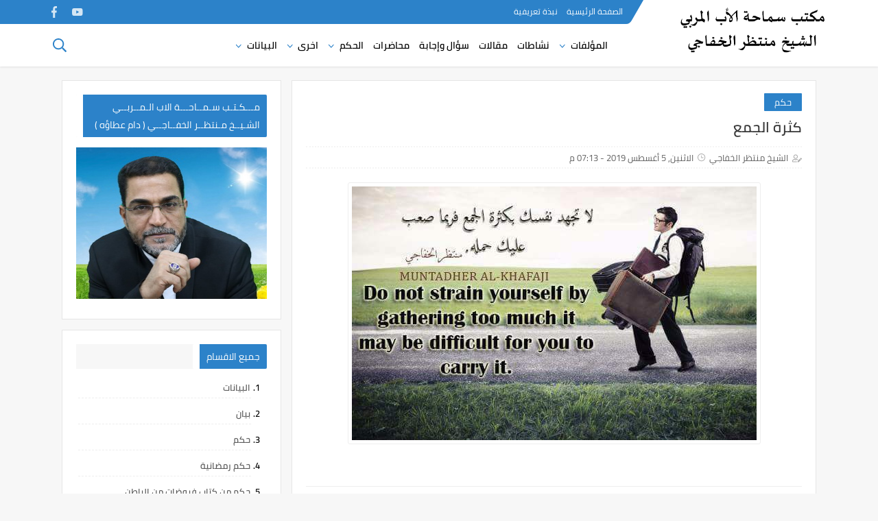

--- FILE ---
content_type: text/html; charset=UTF-8
request_url: https://www.muntadheralkhafaji.com/2019/08/blog-post_56.html
body_size: 35399
content:
<!DOCTYPE html>
<html dir='rtl' lang='ar' xmlns='http://www.w3.org/1999/xhtml' xmlns:b='http://www.google.com/2005/gml/b' xmlns:data='http://www.google.com/2005/gml/data' xmlns:expr='http://www.google.com/2005/gml/expr'>
<head>
<!-- <head> -->
<link href='https://www.muntadheralkhafaji.com/2019/08/blog-post_56.html' rel='canonical'/>
<link href='https://www.muntadheralkhafaji.com/favicon.ico' rel='icon' type='image/x-icon'/>
<meta content='text/html; charset=UTF-8' http-equiv='Content-Type'/>
<meta content='width=device-width,minimum-scale=1,initial-scale=1' name='viewport'/>
<title>كثرة الجمع</title>
<link rel="alternate" type="application/atom+xml" title="مكتب سماحة الأب الم&#1615;ربي الشيخ منتظر الخفاجي ( دام عطاؤه ) - Atom" href="https://www.muntadheralkhafaji.com/feeds/posts/default" />
<link rel="alternate" type="application/rss+xml" title="مكتب سماحة الأب الم&#1615;ربي الشيخ منتظر الخفاجي ( دام عطاؤه ) - RSS" href="https://www.muntadheralkhafaji.com/feeds/posts/default?alt=rss" />
<link rel="service.post" type="application/atom+xml" title="مكتب سماحة الأب الم&#1615;ربي الشيخ منتظر الخفاجي ( دام عطاؤه ) - Atom" href="https://www.blogger.com/feeds/4013066298594445080/posts/default" />

<link rel="alternate" type="application/atom+xml" title="مكتب سماحة الأب الم&#1615;ربي الشيخ منتظر الخفاجي ( دام عطاؤه ) - Atom" href="https://www.muntadheralkhafaji.com/feeds/3886603077387314486/comments/default" />
<meta content='كثرة الجمع
الشيخ منتظر الخفاجي يوتيوب
مؤلفات الشيخ منتظر الخفاجي
محاضرات الشيخ منتظر الخفاجي
الاب المربي الشيخ منتظر الخفاجي
من هو الشيخ منتظر الخفاجي
موقع الشيخ منتظر الخفاجي
كتب الشيخ منتظر الخفاجي
سماحة الاب المربي
الاب المربي
سماحة الاب المربي الشيخ منتظر الخفاجي
كثرة الجماعة
كثرة الجماعة في الصلاة
كثرة الجمعيات
كثرة الجمعيات الخيرية
كثرة المشاكل يوم الجمعه
كثرة الاستغفار يوم الجمعه
كثرة الدعاء يوم الجمعة
خطبة الجمعة كثرة طرق الخير
جمع كثرة
جمع كثرة وجمع قلة' name='description'/>
<meta content='https://www.muntadheralkhafaji.com/2019/08/blog-post_56.html' property='og:url'/>
<meta content='كثرة الجمع' name='twitter:title' property='og:title'/>
<meta content='كثرة الجمع
الشيخ منتظر الخفاجي يوتيوب
مؤلفات الشيخ منتظر الخفاجي
محاضرات الشيخ منتظر الخفاجي
الاب المربي الشيخ منتظر الخفاجي
من هو الشيخ منتظر الخفاجي
موقع الشيخ منتظر الخفاجي
كتب الشيخ منتظر الخفاجي
سماحة الاب المربي
الاب المربي
سماحة الاب المربي الشيخ منتظر الخفاجي
كثرة الجماعة
كثرة الجماعة في الصلاة
كثرة الجمعيات
كثرة الجمعيات الخيرية
كثرة المشاكل يوم الجمعه
كثرة الاستغفار يوم الجمعه
كثرة الدعاء يوم الجمعة
خطبة الجمعة كثرة طرق الخير
جمع كثرة
جمع كثرة وجمع قلة' name='twitter:description' property='og:description'/>
<meta content='https://blogger.googleusercontent.com/img/b/R29vZ2xl/AVvXsEgpnI6ZSE8_dyIlXVKPzYM8K6PZaGBeiHuMocDMIxnldN-f4s6FtcGIwKjzCZjkLHr-TXH0qDLKr4T7gehrasCmpxqj8N5uhajiKMpS2tqzc70Bh6tLWcoKORwYYGVnhYhwA3KnL9HYRJE/w1200-h630-p-k-no-nu/FB_IMG_1564398000462.jpg' name='twitter:image' property='og:image'/>
<meta content='summary_large_image' name='twitter:card'/>
<meta content='@####' name='twitter:site'/>
<meta content='@####' name='twitter:creator'/>
<meta content='600' property='og:image:width'/>
<meta content='315' property='og:image:height'/>
<meta content='####' property='fb:pages'/>
<meta content='####' property='fb:app_id'/>
<meta content='####' property='fb:admins'/>
<meta content='####' property='fb:pages'/>
<link href='####' rel='publisher'/>
<meta content='article' property='og:type'/>
<meta content='مكتب سماحة الأب المُربي الشيخ منتظر الخفاجي ( دام عطاؤه )' name='twitter:domain' property='og:site_name'/>
<!--[if IE]><script type='text/javascript'>(function(){var html5=("abbr,article,aside,audio,canvas,svg,datalist,details,"+"figure,footer,nav,header,hgroup,mark,menu,meter,output,"+"progress,section,time,video").split(',');for(var i=0;i<html5.length;i++){document.createElement(html5[i])}try{document.execCommand('BackgroundImageCache',false,true)}catch(e){}})()</script><![endif]-->
<style>

@font-face{font-family:'Cairo';font-style:normal;font-weight:400;src:local(Cairo),local(Cairo-Regular),url(https://fonts.gstatic.com/s/cairo/v3/SLXGc1nY6HkvalIkTpu0xg.woff2) format("woff2");unicode-range:U+0600-06FF,U+200C-200E,U+2010-2011,U+204F,U+2E41,U+FB50-FDFF,U+FE80-FEFC}@font-face{font-family:'Cairo';font-style:normal;font-weight:400;src:local(Cairo),local(Cairo-Regular),url(https://fonts.gstatic.com/s/cairo/v3/SLXGc1nY6HkvalIvTpu0xg.woff2) format("woff2");unicode-range:U+0100-024F,U+0259,U+1E00-1EFF,U+2020,U+20A0-20AB,U+20AD-20CF,U+2113,U+2C60-2C7F,U+A720-A7FF}@font-face{font-family:'Cairo';font-style:normal;font-weight:400;src:local(Cairo),local(Cairo-Regular),url(https://fonts.gstatic.com/s/cairo/v3/SLXGc1nY6HkvalIhTps.woff2) format("woff2");unicode-range:U+0000-00FF,U+0131,U+0152-0153,U+02BB-02BC,U+02C6,U+02DA,U+02DC,U+2000-206F,U+2074,U+20AC,U+2122,U+2191,U+2193,U+2212,U+2215,U+FEFF,U+FFFD}@font-face{font-family:'Cairo';font-style:normal;font-weight:600;src:local('Cairo SemiBold'),local(Cairo-SemiBold),url(https://fonts.gstatic.com/s/cairo/v3/SLXLc1nY6Hkvalr-ao6O59ZMaA.woff2) format("woff2");unicode-range:U+0600-06FF,U+200C-200E,U+2010-2011,U+204F,U+2E41,U+FB50-FDFF,U+FE80-FEFC}@font-face{font-family:'Cairo';font-style:normal;font-weight:600;src:local('Cairo SemiBold'),local(Cairo-SemiBold),url(https://fonts.gstatic.com/s/cairo/v3/SLXLc1nY6Hkvalr-ao6F59ZMaA.woff2) format("woff2");unicode-range:U+0100-024F,U+0259,U+1E00-1EFF,U+2020,U+20A0-20AB,U+20AD-20CF,U+2113,U+2C60-2C7F,U+A720-A7FF}@font-face{font-family:'Cairo';font-style:normal;font-weight:600;src:local('Cairo SemiBold'),local(Cairo-SemiBold),url(https://fonts.gstatic.com/s/cairo/v3/SLXLc1nY6Hkvalr-ao6L59Y.woff2) format("woff2");unicode-range:U+0000-00FF,U+0131,U+0152-0153,U+02BB-02BC,U+02C6,U+02DA,U+02DC,U+2000-206F,U+2074,U+20AC,U+2122,U+2191,U+2193,U+2212,U+2215,U+FEFF,U+FFFD}
*{font-family: 'Cairo','Segoe UI','Tahoma' !important;}
body{transition:all 0.3s;background:#f7f7f7;color:#7b7b7b;font:15px}
ul{margin:0;padding:0}li{display:list-item;text-align:-webkit-match-parent}*{text-decoration:none;margin:0;padding:0;outline:0;-webkit-box-sizing:border-box;-moz-box-sizing:border-box;box-sizing:border-box}*,:before,:after{-webkit-box-sizing:border-box;-moz-box-sizing:border-box;box-sizing:border-box}a{color:#06f;}.clear{clear:both}.widget{margin:0}.widget-item-control,.blog-feeds,.status-msg-body,.date-header,.post-feeds,.status-msg-border{display:none}.widget .widget-item-control a img{display:none}.widget li,.BlogArchive #ArchiveList ul.flat li{padding:0}.post-footer-line>*{margin-left:0}.content-outer,.header-outer,.tabs-outer,.main-outer,.main-inner,.footer-outer,.post,.comments,.widget,.date-header,.inline-ad{position:relative;min-height:0;_position:static;_height:1%}.content-outer,.header-outer,.tabs-outer,.main-outer,.main-inner,.footer-outer,.post,.comments,.widget,.date-header,.inline-ad{position:relative;min-height:0;_position:static;_height:1%}html,body,div,span,applet,object,iframe,h1,h2,h3,h4,h5,h6,p,blockquote,pre,abbr,acronym,address,big,cite,code,del,dfn,em,font,ins,kbd,q,s,samp,small,strike,strong,sub,sup,tt,var,dl,dt,dd,ol,ul,li,fieldset,form,label,legend,table,caption,tbody,tfoot,thead,tr,th,td{border:0;font-family:inherit;font-size:100%;font-style:inherit;color:inherit;font-weight:inherit;margin:0;outline:0;padding:0;vertical-align:baseline}img{max-width: 100%;position:relative}.separator a {margin: 0 !important;}aside .widget ul,header ul {list-style: none;}.widget ul{padding:0!important}#Settings{display:none}
.google-play:before {background: no-repeat center url("data:image/svg+xml;charset=utf8,%3Csvg aria-hidden='true' data-prefix='fab' data-icon='google-play' role='img' xmlns='http://www.w3.org/2000/svg' viewBox='0 0 512 512' class='svg-inline--fa fa-google-play fa-w-16'%3E%3Cpath fill='%23fff' d='M325.3 234.3L104.6 13l280.8 161.2-60.1 60.1zM47 0C34 6.8 25.3 19.2 25.3 35.3v441.3c0 16.1 8.7 28.5 21.7 35.3l256.6-256L47 0zm425.2 225.6l-58.9-34.1-65.7 64.5 65.7 64.5 60.1-34.1c18-14.3 18-46.5-1.2-60.8zM104.6 499l280.8-161.2-60.1-60.1L104.6 499z' class=''%3E%3C/path%3E%3C/svg%3E");}
.google-plus:before {background: no-repeat center url("data:image/svg+xml;charset=utf8,%3Csvg aria-hidden='true' data-prefix='fab' data-icon='google-plus-g' role='img' xmlns='http://www.w3.org/2000/svg' viewBox='0 0 640 512' class='svg-inline--fa fa-google-plus-g fa-w-20'%3E%3Cpath fill='%23fff' d='M386.061 228.496c1.834 9.692 3.143 19.384 3.143 31.956C389.204 370.205 315.599 448 204.8 448c-106.084 0-192-85.915-192-192s85.916-192 192-192c51.864 0 95.083 18.859 128.611 50.292l-52.126 50.03c-14.145-13.621-39.028-29.599-76.485-29.599-65.484 0-118.92 54.221-118.92 121.277 0 67.056 53.436 121.277 118.92 121.277 75.961 0 104.513-54.745 108.965-82.773H204.8v-66.009h181.261zm185.406 6.437V179.2h-56.001v55.733h-55.733v56.001h55.733v55.733h56.001v-55.733H627.2v-56.001h-55.733z' class=''%3E%3C/path%3E%3C/svg%3E");}
.instagram:before {background: no-repeat center url("data:image/svg+xml;charset=utf8,%3Csvg aria-hidden='true' data-prefix='fab' data-icon='instagram' role='img' xmlns='http://www.w3.org/2000/svg' viewBox='0 0 448 512' class='svg-inline--fa fa-instagram fa-w-14'%3E%3Cpath fill='%23fff' d='M224.1 141c-63.6 0-114.9 51.3-114.9 114.9s51.3 114.9 114.9 114.9S339 319.5 339 255.9 287.7 141 224.1 141zm0 189.6c-41.1 0-74.7-33.5-74.7-74.7s33.5-74.7 74.7-74.7 74.7 33.5 74.7 74.7-33.6 74.7-74.7 74.7zm146.4-194.3c0 14.9-12 26.8-26.8 26.8-14.9 0-26.8-12-26.8-26.8s12-26.8 26.8-26.8 26.8 12 26.8 26.8zm76.1 27.2c-1.7-35.9-9.9-67.7-36.2-93.9-26.2-26.2-58-34.4-93.9-36.2-37-2.1-147.9-2.1-184.9 0-35.8 1.7-67.6 9.9-93.9 36.1s-34.4 58-36.2 93.9c-2.1 37-2.1 147.9 0 184.9 1.7 35.9 9.9 67.7 36.2 93.9s58 34.4 93.9 36.2c37 2.1 147.9 2.1 184.9 0 35.9-1.7 67.7-9.9 93.9-36.2 26.2-26.2 34.4-58 36.2-93.9 2.1-37 2.1-147.8 0-184.8zM398.8 388c-7.8 19.6-22.9 34.7-42.6 42.6-29.5 11.7-99.5 9-132.1 9s-102.7 2.6-132.1-9c-19.6-7.8-34.7-22.9-42.6-42.6-11.7-29.5-9-99.5-9-132.1s-2.6-102.7 9-132.1c7.8-19.6 22.9-34.7 42.6-42.6 29.5-11.7 99.5-9 132.1-9s102.7-2.6 132.1 9c19.6 7.8 34.7 22.9 42.6 42.6 11.7 29.5 9 99.5 9 132.1s2.7 102.7-9 132.1z' class=''%3E%3C/path%3E%3C/svg%3E");}
.linkedin:before {background: no-repeat center url("data:image/svg+xml;charset=utf8,%3Csvg aria-hidden='true' data-prefix='fab' data-icon='linkedin-in' role='img' xmlns='http://www.w3.org/2000/svg' viewBox='0 0 448 512' class='svg-inline--fa fa-linkedin-in fa-w-14'%3E%3Cpath fill='%23fff' d='M100.3 480H7.4V180.9h92.9V480zM53.8 140.1C24.1 140.1 0 115.5 0 85.8 0 56.1 24.1 32 53.8 32c29.7 0 53.8 24.1 53.8 53.8 0 29.7-24.1 54.3-53.8 54.3zM448 480h-92.7V334.4c0-34.7-.7-79.2-48.3-79.2-48.3 0-55.7 37.7-55.7 76.7V480h-92.8V180.9h89.1v40.8h1.3c12.4-23.5 42.7-48.3 87.9-48.3 94 0 111.3 61.9 111.3 142.3V480z' class=''%3E%3C/path%3E%3C/svg%3E");}
.pinterest:before {background: url("data:image/svg+xml;charset=utf8,%3Csvg aria-hidden='true' data-prefix='fab' data-icon='pinterest-p' role='img' xmlns='http://www.w3.org/2000/svg' viewBox='0 0 384 512' class='svg-inline--fa fa-pinterest-p fa-w-12'%3E%3Cpath fill='%23fff' d='M204 6.5C101.4 6.5 0 74.9 0 185.6 0 256 39.6 296 63.6 296c9.9 0 15.6-27.6 15.6-35.4 0-9.3-23.7-29.1-23.7-67.8 0-80.4 61.2-137.4 140.4-137.4 68.1 0 118.5 38.7 118.5 109.8 0 53.1-21.3 152.7-90.3 152.7-24.9 0-46.2-18-46.2-43.8 0-37.8 26.4-74.4 26.4-113.4 0-66.2-93.9-54.2-93.9 25.8 0 16.8 2.1 35.4 9.6 50.7-13.8 59.4-42 147.9-42 209.1 0 18.9 2.7 37.5 4.5 56.4 3.4 3.8 1.7 3.4 6.9 1.5 50.4-69 48.6-82.5 71.4-172.8 12.3 23.4 44.1 36 69.3 36 106.2 0 153.9-103.5 153.9-196.8C384 71.3 298.2 6.5 204 6.5z' class=''%3E%3C/path%3E%3C/svg %3E") no-repeat center ;}
.rss:before {background: no-repeat center url("data:image/svg+xml;charset=utf8,%3Csvg aria-hidden='true' data-prefix='far' data-icon='rss' role='img' xmlns='http://www.w3.org/2000/svg' viewBox='0 0 448 512' class='svg-inline--fa fa-rss fa-w-14'%3E%3Cpath fill='%23fff' d='M80 368c17.645 0 32 14.355 32 32s-14.355 32-32 32-32-14.355-32-32 14.355-32 32-32m0-48c-44.183 0-80 35.817-80 80s35.817 80 80 80 80-35.817 80-80-35.817-80-80-80zm367.996 147.615c-6.449-237.834-198.057-429.163-435.61-435.61C5.609 31.821 0 37.229 0 44.007v24.02c0 6.482 5.147 11.808 11.626 11.992 211.976 6.04 382.316 176.735 388.354 388.354.185 6.479 5.51 11.626 11.992 11.626h24.02c6.78.001 12.187-5.608 12.004-12.384zm-136.239-.05C305.401 305.01 174.966 174.599 12.435 168.243 5.643 167.977 0 173.444 0 180.242v24.024c0 6.431 5.072 11.705 11.497 11.98 136.768 5.847 246.411 115.511 252.258 252.258.275 6.425 5.549 11.497 11.98 11.497h24.024c6.797-.001 12.264-5.644 11.998-12.436z' class=''%3E%3C/path%3E%3C/svg%3E");}
.sitemap:before {background: no-repeat center url("data:image/svg+xml;charset=utf8,%3Csvg aria-hidden='true' data-prefix='far' data-icon='sitemap' role='img' xmlns='http://www.w3.org/2000/svg' viewBox='0 0 640 512' class='svg-inline--fa fa-sitemap fa-w-20'%3E%3Cpath fill='%23fff' d='M104 272h192v48h48v-48h192v48h48v-57.59c0-21.17-17.22-38.41-38.41-38.41H344v-64h40c17.67 0 32-14.33 32-32V32c0-17.67-14.33-32-32-32H256c-17.67 0-32 14.33-32 32v96c0 8.84 3.58 16.84 9.37 22.63S247.16 160 256 160h40v64H94.41C73.22 224 56 241.23 56 262.41V320h48v-48zm168-160V48h96v64h-96zm336 240h-96c-17.67 0-32 14.33-32 32v96c0 17.67 14.33 32 32 32h96c17.67 0 32-14.33 32-32v-96c0-17.67-14.33-32-32-32zm-16 112h-64v-64h64v64zM368 352h-96c-17.67 0-32 14.33-32 32v96c0 17.67 14.33 32 32 32h96c17.67 0 32-14.33 32-32v-96c0-17.67-14.33-32-32-32zm-16 112h-64v-64h64v64zM128 352H32c-17.67 0-32 14.33-32 32v96c0 17.67 14.33 32 32 32h96c17.67 0 32-14.33 32-32v-96c0-17.67-14.33-32-32-32zm-16 112H48v-64h64v64z' class=''%3E%3C/path%3E%3C/svg%3E");}
.skype:before {background: no-repeat center url("data:image/svg+xml;charset=utf8,%3Csvg aria-hidden='true' data-prefix='fab' data-icon='skype' role='img' xmlns='http://www.w3.org/2000/svg' viewBox='0 0 448 512' class='svg-inline--fa fa-skype fa-w-14'%3E%3Cpath fill='%23fff' d='M424.7 299.8c2.9-14 4.7-28.9 4.7-43.8 0-113.5-91.9-205.3-205.3-205.3-14.9 0-29.7 1.7-43.8 4.7C161.3 40.7 137.7 32 112 32 50.2 32 0 82.2 0 144c0 25.7 8.7 49.3 23.3 68.2-2.9 14-4.7 28.9-4.7 43.8 0 113.5 91.9 205.3 205.3 205.3 14.9 0 29.7-1.7 43.8-4.7 19 14.6 42.6 23.3 68.2 23.3 61.8 0 112-50.2 112-112 .1-25.6-8.6-49.2-23.2-68.1zm-194.6 91.5c-65.6 0-120.5-29.2-120.5-65 0-16 9-30.6 29.5-30.6 31.2 0 34.1 44.9 88.1 44.9 25.7 0 42.3-11.4 42.3-26.3 0-18.7-16-21.6-42-28-62.5-15.4-117.8-22-117.8-87.2 0-59.2 58.6-81.1 109.1-81.1 55.1 0 110.8 21.9 110.8 55.4 0 16.9-11.4 31.8-30.3 31.8-28.3 0-29.2-33.5-75-33.5-25.7 0-42 7-42 22.5 0 19.8 20.8 21.8 69.1 33 41.4 9.3 90.7 26.8 90.7 77.6 0 59.1-57.1 86.5-112 86.5z' class=''%3E%3C/path%3E%3C/svg%3E");}
.telegram:before {background: no-repeat center url("data:image/svg+xml;charset=utf8,%3Csvg aria-hidden='true' data-prefix='fab' data-icon='telegram-plane' role='img' xmlns='http://www.w3.org/2000/svg' viewBox='0 0 448 512' class='svg-inline--fa fa-telegram-plane fa-w-14'%3E%3Cpath fill='%23fff' d='M446.7 98.6l-67.6 318.8c-5.1 22.5-18.4 28.1-37.3 17.5l-103-75.9-49.7 47.8c-5.5 5.5-10.1 10.1-20.7 10.1l7.4-104.9 190.9-172.5c8.3-7.4-1.8-11.5-12.9-4.1L117.8 284 16.2 252.2c-22.1-6.9-22.5-22.1 4.6-32.7L418.2 66.4c18.4-6.9 34.5 4.1 28.5 32.2z' class=''%3E%3C/path%3E%3C/svg%3E");}
.tumblr:before {background: no-repeat center url("data:image/svg+xml;charset=utf8,%3Csvg aria-hidden='true' data-prefix='fab' data-icon='tumblr' role='img' xmlns='http://www.w3.org/2000/svg' viewBox='0 0 320 512' class='svg-inline--fa fa-tumblr fa-w-10'%3E%3Cpath fill='%23fff' d='M309.8 480.3c-13.6 14.5-50 31.7-97.4 31.7-120.8 0-147-88.8-147-140.6v-144H17.9c-5.5 0-10-4.5-10-10v-68c0-7.2 4.5-13.6 11.3-16 62-21.8 81.5-76 84.3-117.1.8-11 6.5-16.3 16.1-16.3h70.9c5.5 0 10 4.5 10 10v115.2h83c5.5 0 10 4.4 10 9.9v81.7c0 5.5-4.5 10-10 10h-83.4V360c0 34.2 23.7 53.6 68 35.8 4.8-1.9 9-3.2 12.7-2.2 3.5.9 5.8 3.4 7.4 7.9l22 64.3c1.8 5 3.3 10.6-.4 14.5z' class=''%3E%3C/path%3E%3C/svg%3E");}
.twitter:before {background: no-repeat center url("data:image/svg+xml;charset=utf8,%3Csvg aria-hidden='true' data-prefix='fab' data-icon='twitter' role='img' xmlns='http://www.w3.org/2000/svg' viewBox='0 0 512 512' class='svg-inline--fa fa-twitter fa-w-16'%3E%3Cpath fill='%23fff' d='M459.37 151.716c.325 4.548.325 9.097.325 13.645 0 138.72-105.583 298.558-298.558 298.558-59.452 0-114.68-17.219-161.137-47.106 8.447.974 16.568 1.299 25.34 1.299 49.055 0 94.213-16.568 130.274-44.832-46.132-.975-84.792-31.188-98.112-72.772 6.498.974 12.995 1.624 19.818 1.624 9.421 0 18.843-1.3 27.614-3.573-48.081-9.747-84.143-51.98-84.143-102.985v-1.299c13.969 7.797 30.214 12.67 47.431 13.319-28.264-18.843-46.781-51.005-46.781-87.391 0-19.492 5.197-37.36 14.294-52.954 51.655 63.675 129.3 105.258 216.365 109.807-1.624-7.797-2.599-15.918-2.599-24.04 0-57.828 46.782-104.934 104.934-104.934 30.213 0 57.502 12.67 76.67 33.137 23.715-4.548 46.456-13.32 66.599-25.34-7.798 24.366-24.366 44.833-46.132 57.827 21.117-2.273 41.584-8.122 60.426-16.243-14.292 20.791-32.161 39.308-52.628 54.253z' class=''%3E%3C/path%3E%3C/svg%3E");}
.whatsapp:before {background: no-repeat center url("data:image/svg+xml;charset=utf8,%3Csvg aria-hidden='true' data-prefix='fab' data-icon='whatsapp' role='img' xmlns='http://www.w3.org/2000/svg' viewBox='0 0 448 512' class='svg-inline--fa fa-whatsapp fa-w-14'%3E%3Cpath fill='%23fff' d='M380.9 97.1C339 55.1 283.2 32 223.9 32c-122.4 0-222 99.6-222 222 0 39.1 10.2 77.3 29.6 111L0 480l117.7-30.9c32.4 17.7 68.9 27 106.1 27h.1c122.3 0 224.1-99.6 224.1-222 0-59.3-25.2-115-67.1-157zm-157 341.6c-33.2 0-65.7-8.9-94-25.7l-6.7-4-69.8 18.3L72 359.2l-4.4-7c-18.5-29.4-28.2-63.3-28.2-98.2 0-101.7 82.8-184.5 184.6-184.5 49.3 0 95.6 19.2 130.4 54.1 34.8 34.9 56.2 81.2 56.1 130.5 0 101.8-84.9 184.6-186.6 184.6zm101.2-138.2c-5.5-2.8-32.8-16.2-37.9-18-5.1-1.9-8.8-2.8-12.5 2.8-3.7 5.6-14.3 18-17.6 21.8-3.2 3.7-6.5 4.2-12 1.4-32.6-16.3-54-29.1-75.5-66-5.7-9.8 5.7-9.1 16.3-30.3 1.8-3.7.9-6.9-.5-9.7-1.4-2.8-12.5-30.1-17.1-41.2-4.5-10.8-9.1-9.3-12.5-9.5-3.2-.2-6.9-.2-10.6-.2-3.7 0-9.7 1.4-14.8 6.9-5.1 5.6-19.4 19-19.4 46.3 0 27.3 19.9 53.7 22.6 57.4 2.8 3.7 39.1 59.7 94.8 83.8 35.2 15.2 49 16.5 66.6 13.9 10.7-1.6 32.8-13.4 37.4-26.4 4.6-13 4.6-24.1 3.2-26.4-1.3-2.5-5-3.9-10.5-6.6z' class=''%3E%3C/path%3E%3C/svg%3E");}
.wordpress:before {background: no-repeat center url("data:image/svg+xml;charset=utf8,%3Csvg aria-hidden='true' data-prefix='fab' data-icon='wordpress-simple' role='img' xmlns='http://www.w3.org/2000/svg' viewBox='0 0 512 512' class='svg-inline--fa fa-wordpress-simple fa-w-16'%3E%3Cpath fill='%23fff' d='M256 8C119.3 8 8 119.2 8 256c0 136.7 111.3 248 248 248s248-111.3 248-248C504 119.2 392.7 8 256 8zM33 256c0-32.3 6.9-63 19.3-90.7l106.4 291.4C84.3 420.5 33 344.2 33 256zm223 223c-21.9 0-43-3.2-63-9.1l66.9-194.4 68.5 187.8c.5 1.1 1 2.1 1.6 3.1-23.1 8.1-48 12.6-74 12.6zm30.7-327.5c13.4-.7 25.5-2.1 25.5-2.1 12-1.4 10.6-19.1-1.4-18.4 0 0-36.1 2.8-59.4 2.8-21.9 0-58.7-2.8-58.7-2.8-12-.7-13.4 17.7-1.4 18.4 0 0 11.4 1.4 23.4 2.1l34.7 95.2L200.6 393l-81.2-241.5c13.4-.7 25.5-2.1 25.5-2.1 12-1.4 10.6-19.1-1.4-18.4 0 0-36.1 2.8-59.4 2.8-4.2 0-9.1-.1-14.4-.3C109.6 73 178.1 33 256 33c58 0 110.9 22.2 150.6 58.5-1-.1-1.9-.2-2.9-.2-21.9 0-37.4 19.1-37.4 39.6 0 18.4 10.6 33.9 21.9 52.3 8.5 14.8 18.4 33.9 18.4 61.5 0 19.1-7.3 41.2-17 72.1l-22.2 74.3-80.7-239.6zm81.4 297.2l68.1-196.9c12.7-31.8 17-57.2 17-79.9 0-8.2-.5-15.8-1.5-22.9 17.4 31.8 27.3 68.2 27.3 107 0 82.3-44.6 154.1-110.9 192.7z' class=''%3E%3C/path%3E%3C/svg%3E");}
.youtube:before {background: no-repeat center url("data:image/svg+xml;charset=utf8,%3Csvg aria-hidden='true' data-prefix='fab' data-icon='youtube' role='img' xmlns='http://www.w3.org/2000/svg' viewBox='0 0 576 512' class='svg-inline--fa fa-youtube fa-w-18'%3E%3Cpath fill='%23fff' d='M549.655 124.083c-6.281-23.65-24.787-42.276-48.284-48.597C458.781 64 288 64 288 64S117.22 64 74.629 75.486c-23.497 6.322-42.003 24.947-48.284 48.597-11.412 42.867-11.412 132.305-11.412 132.305s0 89.438 11.412 132.305c6.281 23.65 24.787 41.5 48.284 47.821C117.22 448 288 448 288 448s170.78 0 213.371-11.486c23.497-6.321 42.003-24.171 48.284-47.821 11.412-42.867 11.412-132.305 11.412-132.305s0-89.438-11.412-132.305zm-317.51 213.508V175.185l142.739 81.205-142.739 81.201z' class=''%3E%3C/path%3E%3C/svg%3E");}
.behance:before {background: no-repeat center url("data:image/svg+xml;charset=utf8,%3Csvg aria-hidden='true' data-prefix='fab' data-icon='behance' role='img' xmlns='http://www.w3.org/2000/svg' viewBox='0 0 576 512' class='svg-inline--fa fa-behance fa-w-18'%3E%3Cpath fill='%23fff' d='M232 237.2c31.8-15.2 48.4-38.2 48.4-74 0-70.6-52.6-87.8-113.3-87.8H0v354.4h171.8c64.4 0 124.9-30.9 124.9-102.9 0-44.5-21.1-77.4-64.7-89.7zM77.9 135.9H151c28.1 0 53.4 7.9 53.4 40.5 0 30.1-19.7 42.2-47.5 42.2h-79v-82.7zm83.3 233.7H77.9V272h84.9c34.3 0 56 14.3 56 50.6 0 35.8-25.9 47-57.6 47zm358.5-240.7H376V94h143.7v34.9zM576 305.2c0-75.9-44.4-139.2-124.9-139.2-78.2 0-131.3 58.8-131.3 135.8 0 79.9 50.3 134.7 131.3 134.7 61.3 0 101-27.6 120.1-86.3H509c-6.7 21.9-34.3 33.5-55.7 33.5-41.3 0-63-24.2-63-65.3h185.1c.3-4.2.6-8.7.6-13.2zM390.4 274c2.3-33.7 24.7-54.8 58.5-54.8 35.4 0 53.2 20.8 56.2 54.8H390.4z' class=''%3E%3C/path%3E%3C/svg%3E");}
.blogger:before {background: no-repeat center url("data:image/svg+xml;charset=utf8,%3Csvg aria-hidden='true' data-prefix='fab' data-icon='blogger-b' role='img' xmlns='http://www.w3.org/2000/svg' viewBox='0 0 448 512' class='svg-inline--fa fa-blogger-b fa-w-14'%3E%3Cpath fill='%23fff' d='M446.6 222.7c-1.8-8-6.8-15.4-12.5-18.5-1.8-1-13-2.2-25-2.7-20.1-.9-22.3-1.3-28.7-5-10.1-5.9-12.8-12.3-12.9-29.5-.1-33-13.8-63.7-40.9-91.3-19.3-19.7-40.9-33-65.5-40.5-5.9-1.8-19.1-2.4-63.3-2.9-69.4-.8-84.8.6-108.4 10C45.9 59.5 14.7 96.1 3.3 142.9 1.2 151.7.7 165.8.2 246.8c-.6 101.5.1 116.4 6.4 136.5 15.6 49.6 59.9 86.3 104.4 94.3 14.8 2.7 197.3 3.3 216 .8 32.5-4.4 58-17.5 81.9-41.9 17.3-17.7 28.1-36.8 35.2-62.1 4.9-17.6 4.5-142.8 2.5-151.7zm-322.1-63.6c7.8-7.9 10-8.2 58.8-8.2 43.9 0 45.4.1 51.8 3.4 9.3 4.7 13.4 11.3 13.4 21.9 0 9.5-3.8 16.2-12.3 21.6-4.6 2.9-7.3 3.1-50.3 3.3-26.5.2-47.7-.4-50.8-1.2-16.6-4.7-22.8-28.5-10.6-40.8zm191.8 199.8l-14.9 2.4-77.5.9c-68.1.8-87.3-.4-90.9-2-7.1-3.1-13.8-11.7-14.9-19.4-1.1-7.3 2.6-17.3 8.2-22.4 7.1-6.4 10.2-6.6 97.3-6.7 89.6-.1 89.1-.1 97.6 7.8 12.1 11.3 9.5 31.2-4.9 39.4z' class=''%3E%3C/path%3E%3C/svg%3E");}
.facebook:before {background: no-repeat center url("data:image/svg+xml;charset=utf8,%3Csvg aria-hidden='true' data-prefix='fab' data-icon='facebook-f' role='img' xmlns='http://www.w3.org/2000/svg' viewBox='0 0 264 512' class='svg-inline--fa fa-facebook-f fa-w-9'%3E%3Cpath fill='%23fff' d='M76.7 512V283H0v-91h76.7v-71.7C76.7 42.4 124.3 0 193.8 0c33.3 0 61.9 2.5 70.2 3.6V85h-48.2c-37.8 0-45.1 18-45.1 44.3V192H256l-11.7 91h-73.6v229' class=''%3E%3C/path%3E%3C/svg%3E");}
.flickr:before {background: no-repeat center url("data:image/svg+xml;charset=utf8,%3Csvg aria-hidden='true' data-prefix='fab' data-icon='flickr' role='img' xmlns='http://www.w3.org/2000/svg' viewBox='0 0 448 512' class='svg-inline--fa fa-flickr fa-w-14'%3E%3Cpath fill='%23fff' d='M400 32H48C21.5 32 0 53.5 0 80v352c0 26.5 21.5 48 48 48h352c26.5 0 48-21.5 48-48V80c0-26.5-21.5-48-48-48zM144.5 319c-35.1 0-63.5-28.4-63.5-63.5s28.4-63.5 63.5-63.5 63.5 28.4 63.5 63.5-28.4 63.5-63.5 63.5zm159 0c-35.1 0-63.5-28.4-63.5-63.5s28.4-63.5 63.5-63.5 63.5 28.4 63.5 63.5-28.4 63.5-63.5 63.5z' class=''%3E%3C/path%3E%3C/svg%3E");}
.posts-titlewid h3.title:before {display: inline-block !important;}
header#sp-header{display:block;position:relative;margin-bottom:20px;height:97px}
.floar a{color:#fff}
nav.nav-par ul li{display:inline-block}
nav.nav-par{float:left;width:65%}
.par-top{display:block;width:100%;clear:both;height:35px;overflow:hidden}
.logo{float:right}
div#logo{font-size:1.5em;position:relative;top:-25px;z-index:9999;width:250px;height:70px}
.floar:before{background:#2c82c9;color:#fff;width:2000px;display:block;clear:both;position:absolute;border-bottom-left-radius:5px;-webkit-transform:skewX(30deg);-ms-transform:skewX(30deg);transform:skewX(30deg);right:0;content:"";-webkit-transform:skewX(-30deg);-ms-transform:skewX(-30deg);transform:skewX(-30deg);border-bottom-right-radius:5px;height:35px}
div#header-inner{width:250px;height:70px;display:table-cell;vertical-align:middle}
.floar{height:35px;color:#fff;width:75%;float:left;display:block;clear:both;position:relative;font-size:13px;padding:0 15px 0 0}
nav.nav-par li{display:none!important}
nav.nav-par li.ma{display:inline-block!important}
div#pages{float:right;margin:5px 0;font-size:12px}
div#top-social-L{float:left}
li.ma.pluselink ul li{display:block!important;text-align:right;padding:5px 20px;border-bottom:1px solid #e0e0e0;position:relative}
li.ma.pluselink ul li:before{content:"";width:0;height:0;border-top:5px solid transparent;border-right:5px solid #ccc;border-bottom:5px solid transparent;border-left:5px solid transparent;position:absolute;top:14px;right:8px;-webkit-transition:all 0.3s;-o-transition:all 0.3s;transition:all 0.3s}
li.ma.pluselink ul li a{font-size:12px;color:#808080;display:block}
.container{width:99%;max-width:1100px;margin:0 auto}
header .container,footer .container {
    width: 99%;
    max-width: 1150px;
}
.par-bottom{display:block;clear:both;position:relative}
.logo{float:right;display:block;position:relative}
.descriptionwrapper{display:none}
nav.nav-par ul li a{color:#000;position:relative}
nav.nav-par ul li{padding:18px 5px;font-size:14px;font-weight:bold}
#top-social-L a{-webkit-transition:all 0.3s;-o-transition:all 0.3s;transition:all 0.3s;opacity:0.8;background:transparent;display:block;margin:4px 2px 0;border-radius:2px;overflow:hidden;color:#fff;font-weight:normal;width:2em;height:2em;text-align:center}
#top-social-L a:hover{opacity:1}
#top-social-L ul li{display:inline-block}
#top-social-L a:before{content:"";width:1.3em;height:1.3em;margin:5px auto;display:block}
nav.nav-par ul li a:hover{color:#2c82c9}
nav.nav-par ul li a:after{position:absolute;top:100%;left:12px;right:12px;height:2px;background:#2c82c9;content:"";opacity:0;-webkit-transition:opacity .3s,-webkit-transform .3s;transition:opacity .3s,-webkit-transform .3s;-o-transition:opacity .3s,transform .3s;transition:opacity .3s,transform .3s;transition:opacity .3s,transform .3s,-webkit-transform .3s;-webkit-transform:translateY(10px);-ms-transform:translateY(10px);transform:translateY(10px)}
nav.nav-par ul li a:hover:after{opacity:1;-webkit-transform:translateY(3px);-ms-transform:translateY(3px);transform:translateY(3px)}
.titlewrapper h1,.titlewrapper h2{width:250px;-o-text-overflow:ellipsis;text-overflow:ellipsis;white-space:nowrap;overflow:hidden}
div#pages li{display:inline-block;padding:0 5px}
.search{float:left;margin:8px 0}
div#menu{height:62px}
li.ma.pluselink{display:initial!important;position:relative!important}
li.ma.pluselink ul{display:block;position:absolute;right:0;width:180px;background:#eee;top:100%;opacity:0;-webkit-transition:opacity .3s,-webkit-transform .3s;transition:opacity .3s,-webkit-transform .3s;-o-transition:opacity .3s,transform .3s;transition:opacity .3s,transform .3s;transition:opacity .3s,transform .3s,-webkit-transform .3s;-webkit-transform:translateY(10px);-ms-transform:translateY(10px);transform:translateY(10px);visibility:hidden;-webkit-box-shadow:0 3px 10px rgba(0,0,0,0.16);-ms-box-shadow:0 3px 10px rgba(0,0,0,0.16);-o-box-shadow:0 3px 10px rgba(0,0,0,0.16);box-shadow:0 3px 10px rgba(0,0,0,0.16)}
li.ma.pluselink ul li:hover{padding-right:25px}
li.ma.pluselink ul li:hover:before{right:13px}
li.ma.pluselink ul li a:hover{color:#808080!important}
.pluselink ul:before{content:"";width:0;height:0;border-top:10px solid transparent;border-right:10px solid transparent;border-bottom:10px solid #eee;border-left:10px solid transparent;position:absolute;top:-20px;right:20%}
li.ma.pluselink a{position:initial}
li.ma.pluselink:after{content:"";background:no-repeat center url("data:image/svg+xml;charset=utf8,%3Csvg aria-hidden='true' data-prefix='fal' data-icon='angle-up' role='img' xmlns='http://www.w3.org/2000/svg' viewBox='0 0 256 512' class='svg-inline--fa fa-angle-up fa-w-8'%3E%3Cpath fill='%232c82c9' d='M136.5 185.1l116 117.8c4.7 4.7 4.7 12.3 0 17l-7.1 7.1c-4.7 4.7-12.3 4.7-17 0L128 224.7 27.6 326.9c-4.7 4.7-12.3 4.7-17 0l-7.1-7.1c-4.7-4.7-4.7-12.3 0-17l116-117.8c4.7-4.6 12.3-4.6 17 .1z' class=''%3E%3C/path%3E%3C/svg%3E");color:#fff;z-index:9999;font-weight:bold;width:1.2em;height:1.2em;position:relative;text-align:center;top:5px;right:3px;border-radius:2px;margin-top:0;transform:rotate(180deg);-webkit-transform:rotate(180deg);-moz-transform:rotate(180deg);-o-transform:rotate(180deg);-ms-transform:rotate(180deg);transition:all 0.2s;display:inline-block}
li.ma.pluselink:hover:after{transform:rotate(0deg);-webkit-transform:rotate(0deg);-moz-transform:rotate(0deg);-o-transform:rotate(0deg);-ms-transform:rotate(0deg)}
li.ma.pluselink a:hover:after{display:none}
li.ma.pluselink:hover ul{opacity:1;-webkit-transform:translateY(-5px);transform:translateY(-5px);visibility:visible}
.current span{display:block;width:100%;height:100%;background-size:cover!important;background-position:center center!important;position:relative}
.post-cobn{position:absolute;bottom:15px;z-index:3;padding:0 5px 0 15px;margin-top:10px;margin-bottom:10px;max-height:6em;overflow:hidden}
.current span:before{content:'';position:absolute;bottom:0;right:0;left:0;z-index:1;width:100%;height:65%;background:-webkit-gradient(linear,left top,left bottom,color-stop(10%,rgba(0,0,0,0)),to(rgb(0,0,0)));background:-webkit-linear-gradient(top,rgba(0,0,0,0) 10%,rgb(0,0,0) 100%);background:-o-linear-gradient(top,rgba(0,0,0,0) 10%,rgb(0,0,0) 100%);background:linear-gradient(to bottom,rgba(0,0,0,0) 10%,rgb(0,0,0) 100%)}
a.sora-home span{position:relative}
.post-slide .post-home{right:0;position:absolute;bottom:15px;z-index:3;padding:0 5px 0 15px;margin-top:10px;margin-bottom:0;overflow:hidden}
.post-slide a.sora-home span:before{content:'';position:absolute;bottom:0;right:0;left:0;z-index:1;width:100%;height:65%;background:-webkit-gradient(linear,left top,left bottom,color-stop(10%,rgba(0,0,0,0)),to(rgb(0,0,0)));background:-webkit-linear-gradient(top,rgba(0,0,0,0) 10%,rgb(0,0,0) 100%);background:-o-linear-gradient(top,rgba(0,0,0,0) 10%,rgb(0,0,0) 100%);background:linear-gradient(to bottom,rgba(0,0,0,0) 10%,rgb(0,0,0) 100%)}
.post-slide .post-home a{font-size:1.1em}
.post-slide a.sora-home span#post-img-sp{height:100%;display:block;width:100%;overflow:hidden;background-size:cover!important;background-position:center center!important}
.post-cobn a.Title{font-size:1.5em}
.post-slide a.sora-home{width:100%;display:block;height:200px}
.post-slide .post-home a{font-size:1.1em;max-height:4em;overflow:hidden}
.Post1.atom{border-right:4px solid transparent}
.post-slide .post-home{position:absolute;bottom:0;right:0}
.Post1.b-current.atom,.Post1.atom:hover,.Post1.current.atom:hover{color:#2c82c9;position:relative;background:#1a1a1a;border-right:4px solid #2c82c9}
.Post1.current.atom:hover{color:#fff;position:relative;background:0;border-right:0}
.post-info a,.post-cobn a{color:#fff;font-weight:bold;font-size:14px}
.new{background:#202020;overflow:hidden;width:70%;float:right;height:425px}
.Post1.current.atom{-webkit-transition:all 0.3s;-o-transition:all 0.3s;transition:all 0.3s;height:425px;width:70%;float:right;position:relative}
.post-slide{width:100%;float:none;height:200px;overflow:hidden;position:relative}
.post-cobn{position:absolute;right:0;bottom:0}
.Post1.atom{-webkit-transition:all 0.3s;-o-transition:all 0.3s;transition:all 0.3s;width:30%;float:left}
.postitle{height:85px;position:relative;margin:0;padding:0 0;border-bottom:1px solid #282828}
.postitle a.Title{color:#ccc;font:bold 12px;margin:0;line-height:18px;font-weight:300;color:#eee;text-decoration:none;margin:0;position:relative;height:44.4px;font-size:13px;display:block;padding:22px 7px 42px 15px;overflow:hidden}
.new2,.new{margin-bottom:15px}
.Post1.current.atom{border:0!important}
a.Title{overflow:hidden;clear:both;margin:5px;display:block;font-weight:bold}
.animat{-webkit-animation-name:mate-animat;animation-name:mate-animat;-webkit-animation-duration:4s;animation-duration:4s;-webkit-animation-timing-function:ease-in-out;animation-timing-function:ease-in-out;-webkit-animation-delay:0s;animation-delay:0s;-webkit-animation-direction:alternate;animation-direction:alternate;-webkit-animation-iteration-count:infinite;animation-iteration-count:infinite;-webkit-animation-fill-mode:none;animation-fill-mode:none;-webkit-animation-play-state:running;animation-play-state:running}
@-webkit-keyframes mate-animat{0%{opacity:0.8}10%{opacity:1}20%{opacity:1}50%{opacity:1}70%{opacity:1}80%{opacity:1}85%{opacity:0.9}90%{opacity:0.8}95%{opacity:0.7}}
@keyframes mate-animat{0%{opacity:0.8}10%{opacity:1}20%{opacity:1}50%{opacity:1}70%{opacity:1}80%{opacity:1}85%{opacity:0.9}90%{opacity:0.8}95%{opacity:0.7}}
.par-bottom.active div#header-inner{-webkit-transition:all 0.3s;-o-transition:all 0.3s;transition:all 0.3s;height:50px}
.par-bottom.active div#header-inner img{max-height:50px!important;-webkit-transition:all 0.3s;-o-transition:all 0.3s;transition:all 0.3s}
.post-outer{display:inline-block;clear:both;overflow:hidden;width:calc((100% - 27px) / 3);vertical-align:top;border:1px solid #efefef;margin:0 3px 15px;padding:10px;border-radius:3px}
a.sora-home{display:block;overflow:hidden}
a.sora-home img{-o-object-fit:cover;object-fit:cover;height:200px;width:100%}
.post-outer a{color:#383838}
div#blog-pager{display:none}
.loadMore{clear:both;display:block;margin-right:-5px;margin-left:-5px;position:relative;padding:0}
#loader,.loadMorePosts a{height:45px;margin:0 auto;cursor:pointer;display:block;width:48px;background-color:#ffffff;padding:5px 0;text-align:center;color:#2c82c9;font-size:14px;font-weight:bold;position:absolute;z-index:99999;bottom:-15px;right:0;left:0;border-radius:3px;border:1px solid #e6e6e6}
.main-amm{display:block;background:#fff;clear:both;border-radius:0;padding:20px 20px 5px;background:#fff;border:1px solid #e6e6e6}
svg.lood-icon{width:35px;height:35px}
div#loader .lood-icon{-webkit-animation:fa-spin 2s infinite linear;animation:fa-spin 2s infinite linear}
.post-outer .post-info a{font-size:13px;font-weight:bold;height:4em}
h2.title,.posts-titlewid h3,.posts-titlewid h1,.posts-titlewid a,h3.title,a.LabLink,.box-title-related h4.title{border-radius:2px}
.posts-titlewid h3:before{display:none!important}
.box-title-related svg{width:15px!important;height:16px!important;margin-left:3px}
div#left-side h3.title:before,div#left-side h2.title:before{display:inline-block;width:15px;height:15px;float:right;margin-right:5px;vertical-align:middle;content:"";margin:5px 0 0 3px}
.PopularPosts .post-snippet.snippet-container{display:none}
.PopularPosts article.post{display:block;overflow:hidden;margin:0 0 8px;padding-bottom:8px;border-bottom:1px solid #eee}
.PopularPosts h3.post-title{width:70%;float:left;text-align:right;max-height:4em;margin-top:5px;overflow:hidden}
.PopularPosts .item-thumbnail{width:80px;height:80px;float:right;display:block;padding:3px;border:1px solid #ededed;overflow:hidden}
.PopularPosts h3.post-title a{font-size:13px;color:#333;font-weight:bold}
.PopularPosts article.post h3.post-title a,.PopularPosts article.post .item-thumbnail img,.FeaturedPost .item-thumbnail span{-webkit-transition:all 0.3s;-o-transition:all 0.3s;transition:all 0.3s}
.PopularPosts article.post:hover h3.post-title a{color:#2c82c9}
.PopularPosts article.post:last-of-type{border-bottom:0;padding-bottom:0;margin-bottom:0}
.PopularPosts article.post .item-thumbnail a{overflow:hidden;width:72px;height:72px;display:block}
.PopularPosts article.post:hover .item-thumbnail img,.FeaturedPost:hover .item-thumbnail span,.related-thumb a:hover{-webkit-transform:scale(1.1) rotate(3deg);-ms-transform:scale(1.1) rotate(3deg);transform:scale(1.1) rotate(3deg)}
.list-label-widget-content ul{padding-right:20px!important}
.list-label-widget-content li{list-style:decimal;border-bottom:1px dashed #eee;margin:10px 3px;padding:0 1px 3px 2px;-webkit-transition:all 0.3s;-o-transition:all 0.3s;transition:all 0.3s;font-size:13px;font-weight:bold}
.list-label-widget-content li a{display:block;color:#5a5a5a;font-weight:bold}
.list-label-widget-content span.label-count{float:left;line-height:19px;padding:3px 2px;color:#585858;text-align:center}
.cloud-label-widget-content span.label-size{padding:4px;float:right;width:50%}
.cloud-label-widget-content span.label-size a{-webkit-transition:all 0.3s;-o-transition:all 0.3s;transition:all 0.3s}
.cloud-label-widget-content span.label-size a {
    padding: 10px;
    font-size: 13px;
    display: block;
    color: #8a8a8a;
    border: 1px solid #f2f2f2;
    text-align: center;
    border-radius: 30px;
    background: #f7f7f7;
}
.cloud-label-widget-content span.label-size a:hover {
    -webkit-box-shadow: 0 5px 9px rgba(0,0,0,0.15), 0 2px 0px rgba(0,0,0,0.12);
    -moz-box-shadow: 0 5px 9px rgba(0,0,0,0.15), 0 2px 0px rgba(0,0,0,0.12);
    -ms-box-shadow: 0 5px 9px rgba(0,0,0,0.15), 0 2px 0px rgba(0,0,0,0.12);
    -o-box-shadow: 0 5px 9px rgba(0,0,0,0.15), 0 2px 0px rgba(0,0,0,0.12);
    box-shadow: 0 5px 9px rgba(0,0,0,0.15), 0 2px 0px rgba(0,0,0,0.12);
    outline: 0;
}
.cloud-label-widget-content span.label-count{display:none}
.FeaturedPost .snippet-item.r-snippetized{display:block;font-size:12px;color:#949494;text-align:right;height:6em;padding:4px 5px 5px}
.FeaturedPost h3.post-title a{color:#333}
.FeaturedPost h3.post-title {
    font-size: 1.1em;
    overflow: hidden;
    display: block;
    max-height: 6em;
}
.FeaturedPost .item-thumbnail span{height:100%;display:block;width:100%;overflow:hidden;background-size:cover!important;background-position:center center!important}
.FeaturedPost .item-thumbnail{width:100%;height:150px;padding:5px;border:1px solid #ededed;margin-top:3px;display:block;overflow:hidden}
div#left-side .PageList li,div#left-side .LinkList li{list-style-type:circle}
div#left-side .PageList li a,div#left-side .LinkList li a{font-size:14px;color:#686868;margin-top:3px;display:block}
div#left-side .PageList li a:hover,div#left-side .LinkList li a:hover{color:#2c82c9}
div#left-side .PageList li:hover,div#left-side .LinkList li:hover{list-style-type:disc;}
div#left-side .PageList ul,div#left-side .LinkList ul{padding:0 30px 0 0!important;}
div#left-side .widget.FollowByEmail .follow-by-email-inner:before {content: "";height: 160px;width: 100%;text-align: center;display: block;background: center no-repeat url("data:image/svg+xml;charset=utf8,%3Csvg aria-hidden='true' data-prefix='fal' data-icon='envelope-open' role='img' xmlns='http://www.w3.org/2000/svg' viewBox='0 0 512 512' class='svg-inlin'%3E%3Cpath fill='%23585858' d='M349.32 52.26C328.278 35.495 292.938 0 256 0c-36.665 0-71.446 34.769-93.31 52.26-34.586 27.455-109.525 87.898-145.097 117.015A47.99 47.99 0 0 0 0 206.416V464c0 26.51 21.49 48 48 48h416c26.51 0 48-21.49 48-48V206.413a47.989 47.989 0 0 0-17.597-37.144C458.832 140.157 383.906 79.715 349.32 52.26zM464 480H48c-8.837 0-16-7.163-16-16V206.161c0-4.806 2.155-9.353 5.878-12.392C64.16 172.315 159.658 95.526 182.59 77.32 200.211 63.27 232.317 32 256 32c23.686 0 55.789 31.27 73.41 45.32 22.932 18.207 118.436 95.008 144.714 116.468a15.99 15.99 0 0 1 5.876 12.39V464c0 8.837-7.163 16-16 16zm-8.753-216.312c4.189 5.156 3.393 12.732-1.776 16.905-22.827 18.426-55.135 44.236-104.156 83.148-21.045 16.8-56.871 52.518-93.318 52.258-36.58.264-72.826-35.908-93.318-52.263-49.015-38.908-81.321-64.716-104.149-83.143-5.169-4.173-5.966-11.749-1.776-16.905l5.047-6.212c4.169-5.131 11.704-5.925 16.848-1.772 22.763 18.376 55.014 44.143 103.938 82.978 16.85 13.437 50.201 45.69 73.413 45.315 23.219.371 56.562-31.877 73.413-45.315 48.929-38.839 81.178-64.605 103.938-82.978 5.145-4.153 12.679-3.359 16.848 1.772l5.048 6.212z' %3E%3C/path%3E%3C/svg%3E");margin: 0 auto;}
input.follow-by-email-address{display:block;width:100%;height:40px;margin:15px 0;border-radius:3px;border:1px solid #efefef;text-align:center;}
input.follow-by-email-submit{background:#eee;border:1px solid #ccc;padding:7px;border-radius:3px;width:100%;text-align:center;color:#6b6b6b;font-size:12px;cursor:pointer}
div#left-side .widget{padding:20px;background:#fff;border:1px solid #e6e6e6;margin-bottom:15px;overflow:hidden;display:block}
.widget.Label{padding:20px;background:#fff;border:1px solid #e6e6e6;overflow:hidden;margin-bottom:15px}
div#left-side{width: 320px;float:left}
.block-side{display:block;overflow:hidden;margin-top:15px}
.right-side,.search-view .main-amm{float:right;width:calc((100% - 335px) / 1)}
.search-view .post-outer{width:calc((100% - 26px) / 3)}
div#left-side{float:left;margin-right:15px}
div#left-side,.right-side{vertical-align:top}
.amp-content img,#siki-out img{padding:5px;border:1px solid #eee;border-radius:3px;width:auto;height:auto;display:inline;max-width:100%}
.posts-titlewid,.box-title-related{display:block;clear:both;margin-bottom:15px;background:#f7f7f7;position:relative}
h3.title{display:inline-block;padding:5px 10px;background:#2c82c9;color:#fff;font-size:14px;border-left:10px solid #fff}
a.LabLink{height:35px;line-height:35px;-webkit-transition:all 0.3s;-o-transition:all 0.3s;transition:all 0.3s;color:#fff;background:#2c82c9;position:absolute;bottom:0;top:0;left:0;font-size:13px;padding:0 12px}
.head-poz{height:97px;width:100%;position:fixed;background:#fff;-webkit-box-shadow:0 1px 3px rgba(32,33,36,0.1);box-shadow:0 1px 3px rgba(32,33,36,0.1);top:0;right:0;left:0;z-index:999999999}
.titlewrapper{padding-bottom:3px}
.par-top{position:fixed;top:0;right:0;left:0;width:100%}
.par-bottom{position:fixed;top:35px;right:0;left:0;width:100%}
.par-top,.head-poz,.par-bottom,.par-bottom ul li,.par-bottom .search,.par-bottom .logo .section,div#header-inner img,div#header-inner,div#header-inner a{-webkit-transition:all 0.4s;-o-transition:all 0.4s;transition:all 0.4s}
.head-poz.active{height:55px;opacity:0.9}
.par-top.active{top:-35px}
.par-bottom.active{top:0}
.par-bottom.active .logo .section{top:2.5px!important;height:50px!important;-webkit-transition:all 0.3s;-o-transition:all 0.3s;transition:all 0.3s}
.par-bottom.active ul li{padding:14px 5px 15px}
.par-bottom.active .search{margin:6px 0 3px}
.posts-titlewid h3,.posts-titlewid h2,.posts-titlewid h1,.box-title-related h4.title{display:inline-block;padding:5px 10px;background:#2c82c9;color:#fff;font-size:14px;border-left:10px solid #fff}
.posts-titlewid a{height:35px;line-height:35px;-webkit-transition:all 0.3s;-o-transition:all 0.3s;transition:all 0.3s;color:#fff;background:#2c82c9;position:absolute;bottom:0;top:0;left:0;font-size:13px;padding:0 12px}
div#main h3.title:before,.posts-titlewid h3:before, .posts-titlewid h1:before {content: "";width: 16px;height: 16px;display: inline-block;vertical-align: middle;margin: 0px 0 5px;background: center no-repeat url("data:image/svg+xml;charset=utf8,%3Csvg aria-hidden='true' data-prefix='far' data-icon='file-alt' role='img' xmlns='http://www.w3.org/2000/svg' viewBox='0 0 384 512'%3E%3Cpath fill='%23eee' d='M288 248v28c0 6.6-5.4 12-12 12H108c-6.6 0-12-5.4-12-12v-28c0-6.6 5.4-12 12-12h168c6.6 0 12 5.4 12 12zm-12 72H108c-6.6 0-12 5.4-12 12v28c0 6.6 5.4 12 12 12h168c6.6 0 12-5.4 12-12v-28c0-6.6-5.4-12-12-12zm108-188.1V464c0 26.5-21.5 48-48 48H48c-26.5 0-48-21.5-48-48V48C0 21.5 21.5 0 48 0h204.1C264.8 0 277 5.1 286 14.1L369.9 98c9 8.9 14.1 21.2 14.1 33.9zm-128-80V128h76.1L256 51.9zM336 464V176H232c-13.3 0-24-10.7-24-24V48H48v416h288z'%3E%3C/path%3E%3C/svg%3E");}
svg.small-icon{width:20px;height:20px;display:inline-block;vertical-align:middle}
div#left-side .post-content .item-byline{display:none}
.stiki-post .Post,.Post.b-rrcurrentrr2{display:none}
.Post.rrcurrentrr2{display:block}
.neo-stik2 a.Title{vertical-align:top;color:#dadada;margin-top:-0;display:inline-block;font-size:14px;width:79%;white-space:nowrap;overflow:hidden;-o-text-overflow:ellipsis;text-overflow:ellipsis;font-weight:bold;-webkit-transition:all 0.2s;-o-transition:all 0.2s;transition:all 0.2s}
.neo-stik2 a.Title:hover{color:#fff}
.Post.rrcurrentrr2 a.TitleT{vertical-align:top;color:#2c82c9;margin-top:-0;display:inline-block;font-size:14px;width:100%;white-space:nowrap;overflow:hidden;-o-text-overflow:ellipsis;text-overflow:ellipsis;font-weight:bold;-webkit-transition:all 0.2s;-o-transition:all 0.2s;transition:all 0.2s}
.animate-sick{-webkit-animation:mate-sick 3s infinite;animation:mate-sick 3s infinite;-webkit-transition:all 0.6s;-o-transition:all 0.6s;transition:all 0.6s}
@-webkit-keyframes mate-sick{0%{opacity:0.4}10%{opacity:0.8}20%{opacity:1}50%{opacity:1}70%{opacity:1}80%{opacity:1}85%{opacity:0.9}90%{opacity:0.8}95%{opacity:0.6}}
@keyframes mate-sick{0%{opacity:0.4}10%{opacity:0.8}20%{opacity:1}50%{opacity:1}70%{opacity:1}80%{opacity:1}85%{opacity:0.9}90%{opacity:0.8}95%{opacity:0.6}}
div#b-main h3.title,div#b-main .stiki-post{display:inline-block;vertical-align:middle}
div#b-main h3.title:before {content: "";width: 16px;height: 16px;display: inline-block;vertical-align: middle;background: center no-repeat url("data:image/svg+xml;charset=utf8,%3Csvg aria-hidden='true' data-prefix='far' data-icon='fire-alt' role='img' xmlns='http://www.w3.org/2000/svg' viewBox='0 0 448 512' class='svg-inline'%3E%3Cpath fill='%23fff' d='M323.56 51.2c-20.8 19.3-39.58 39.59-56.22 59.97C240.08 73.62 206.28 35.53 168 0 69.74 91.17 0 209.96 0 281.6 0 408.85 100.29 512 224 512s224-103.15 224-230.4c0-53.27-51.98-163.14-124.44-230.4zM224 464c-97.05 0-176-81.83-176-182.4 0-45.37 44.3-133.21 120.16-214.09 22.34 23.36 42.82 47.72 60.34 71.86l36.62 50.44 39.41-48.29c5.83-7.15 11.85-14.15 18.01-20.97C368.89 177.96 400 250.42 400 281.6 400 382.17 321.05 464 224 464zm89.47-220.84l-51.3 58.52S181.75 198.98 175.69 192C133.27 242.86 112 272.62 112 306.41 112 374.23 163.37 416 226.5 416c25.26 0 48.62-7.87 67.58-21.13 43.08-30.14 53.18-88.58 29.26-134.24-2.95-5.62-6.24-11.48-9.87-17.47z'%3E%3C/path%3E%3C/svg%3E");margin: -3px 0 0;}
.stiyke .Label li,.right-side .Label li {display: none !important;}
.stxk{position:fixed;top:0;left:0;right:0;bottom:0;background-color:rgba(0,0,0,0.58);z-index:999999999999;-webkit-box-shadow:0 1px 15px 5px rgba(32,33,36,0.1);box-shadow:0 1px 15px 5px rgba(32,33,36,0.1)}
.stxk{display:none}
.search-box{text-align:center;-webkit-box-align:center;-ms-flex-align:center;align-items:center;margin:0 auto;overflow:hidden;top:0;left:0;right:0;bottom:0}
.search-box-fix{width:85%;margin:0 auto;height:100%;max-width:350px;background:#fff;vertical-align:middle;display:table-cell;position:fixed;max-height:150px;right:0;top:30%;bottom:0;left:0;z-index:999999999999999;-webkit-box-align:center;-ms-flex-align:center;align-items:center;text-align:center;-webkit-box-shadow:0 3px 10px rgba(0,0,0,0.16);-ms-box-shadow:0 3px 10px rgba(0,0,0,0.16);-o-box-shadow:0 3px 10px rgba(0,0,0,0.16);box-shadow:0 3px 10px rgba(0,0,0,0.16)}
.search-wrap{width:100%;height:100%;display:table;margin:0 auto;text-align:center;-webkit-box-align:center;-ms-flex-align:center;align-items:center;padding:0 20px;position:relative}
.search-fo{width:100%;height:100%;vertical-align:middle;display:table-cell}
.search-field{text-align:center;-webkit-appearance:none;padding:10px;border:1px solid #ccc;border-radius:5px;color:#104571;width:100%}
input.search-field:focus,input.search-field:hover,input.follow-by-email-address:hover,input.follow-by-email-address:focus{border:1px solid #205e91}
.search-submit,.search-submit2{background:#2c82c9;-webkit-transition:.3s;-o-transition:.3s;transition:.3s;display:inline-block;margin:15px 0 -5px 0;width:45px;height:45px;position:relative;padding:7px 0;color:#ffffff;border-radius:5px;border:0!important}
.search-submit{background:#eee;border:1px solid #ccc;width:45px;height:45px;border-radius:50%;border:1px solid #ccc!important}
button.search-submit svg,a.search-submit2 svg{margin:5px 0!important;width:20px!important;height:20px!important}
a.search-submit2{position:absolute;left:-15px;top:-15px;margin:0;border-radius:50%;background:#fff}
a.search-submit2 svg{margin:5px 0 0 0!important;vertical-align:-1px}
.search-box{display:none}
.item .main-amm,.static_page .main-amm{float:right;width:calc((100% - 335px) / 1);padding-top:15px;padding-bottom:20px}
.item .post-outer,.static_page .post-outer{width:100%;display:block;float:none;margin:0;padding:0;border:0}
.headbost,span.p-author.h-card.vcard,.article-timeago,.article-author,a.timestamp-link{display:inline-block;vertical-align:middle}
.post-meta{margin-top: 10px;border:2px dotted #f5f5f5;border-right:0;border-left:0;padding-bottom:2px;color:#585858;font-size:13px}
.post-meta a{color:#585858}
.post-meta a:hover{color:#2c82c9}
.post-meta a {color: #5f5f5f;}
time.updated.dt-updated{display:none}
.headbost svg{width:14px!important;height:14px!important;margin-left:3px}
h1.amp-wp-title.entry-title.p-name{font-weight: bold;overflow:hidden;font-size:21px;line-height:1.7em}
.item .block-side {display: block;overflow: hidden;float: left;vertical-align: top;margin-top: 0;}
.Awlsora svg.small-icon{width:23px;height:23px}
.static_page .post-meta{display:none}
iframe.YOUTUBE-iframe-video{width:96%;height:380px;display:inline;padding:5px;border:1px solid #eee;border-radius:5px;margin:5px}
.amp-content,#siki-out{font-size:14px;color:#525252;margin:7px 0;padding-bottom:7px}
.authorAboutMe-mg{-webkit-transition:all 0.5s;-o-transition:all 0.5s;transition:all 0.5s;position:relative;max-width:100%;width:100%;padding:10px 0;display:block;border-radius:2px;margin:10px auto;overflow:hidden;border:1px solid #eee;border-right:0;border-left:0;border-bottom:0}
.AboutMe-Photo{margin-right: 3px;-webkit-transition:all 0.5s;-o-transition:all 0.5s;transition:all 0.5s;height:150px!important;width:150px;border-radius:3px;border:7px solid #fff!important;display:block;-webkit-box-shadow:0 0.5px 1px rgba(0,0,0,0.44);box-shadow:0 0.5px 1px rgba(0,0,0,0.44);float:right;padding:0!important;margin-left:10px}
.profauthor{text-align:right;width:calc((100% - 180px) / 1);margin-right:10px;float:right;display:block;margin-bottom:10px;margin-top:5px}
.kateb span:hover{color:#444}
.kateb span{user-select: none;cursor: grab;width:auto;margin:-5px 8px 10px;padding:3px 15px;transition:all 0.2s;display:inline-block;font-size:13px;color:#9e9e9e;border:0;text-align:center;border-radius:30px;background:#fdfdfd;-webkit-box-shadow:0 5px 9px rgba(0,0,0,0.15),0 2px 0 rgba(0,0,0,0.12);-moz-box-shadow:0 5px 9px rgba(0,0,0,0.15),0 2px 0 rgba(0,0,0,0.12);-ms-box-shadow:0 5px 9px rgba(0,0,0,0.15),0 2px 0 rgba(0,0,0,0.12);-o-box-shadow:0 5px 9px rgba(0,0,0,0.15),0 2px 0 rgba(0,0,0,0.12);box-shadow:0 1px 3px rgba(0,0,0,0.15),0 1px 8px rgba(0,0,0,0.12);outline:0;font-weight:bold}
a.g-profile span{border-bottom:1px solid #eee;font-size:21px}
.g-profile{font-weight:400;font-size:20pt;color:#252525}
.prof-user{color:rgba(255,255,255,0.69);font-size:11pt}
.svg-icon-smol{width:1.2em;height:1.2em;vertical-align:-2px;margin-right:-11px}
.user-About{overflow:hidden;max-height:42px;color:#585858;font-size:13px;line-height:15pt;text-align:right;width:calc((100% - 180px) / 1);margin-right:10px;float:right;display:block}
.amp-content ol,#siki-out ol{list-style-type:decimal;padding:0 30px}
h2.Category-ArchivePage{border: 0 !important;color:#fff;background:#222f3e;padding:5px 30px 5px 15px!important;font-size:18px!important;border-radius:3px;position:relative;margin:10px 3px!important;border-bottom:0!important}
.Category-ArchivePage:before{content:"";background:center no-repeat url("data:image/svg+xml;charset=utf8,%3Csvg aria-hidden='true' data-prefix='fal' data-icon='hashtag' role='img' xmlns='http://www.w3.org/2000/svg' viewBox='0 0 448 512' class='svg-inline--fa fa-hashtag fa-w-14'%3E%3Cpath fill='%23fff' d='M446.381 182.109l1.429-8c1.313-7.355-4.342-14.109-11.813-14.109h-98.601l20.338-113.891C359.047 38.754 353.392 32 345.92 32h-8.127a12 12 0 0 0-11.813 9.891L304.89 160H177.396l20.338-113.891C199.047 38.754 193.392 32 185.92 32h-8.127a12 12 0 0 0-11.813 9.891L144.89 160H42.003a12 12 0 0 0-11.813 9.891l-1.429 8C27.448 185.246 33.103 192 40.575 192h98.6l-22.857 128H13.432a12 12 0 0 0-11.813 9.891l-1.429 8C-1.123 345.246 4.532 352 12.003 352h98.601L90.266 465.891C88.953 473.246 94.608 480 102.08 480h8.127a12 12 0 0 0 11.813-9.891L143.11 352h127.494l-20.338 113.891C248.953 473.246 254.608 480 262.08 480h8.127a12 12 0 0 0 11.813-9.891L303.11 352h102.886a12 12 0 0 0 11.813-9.891l1.429-8c1.313-7.355-4.342-14.109-11.813-14.109h-98.601l22.857-128h102.886a12 12 0 0 0 11.814-9.891zM276.318 320H148.825l22.857-128h127.494l-22.858 128z' class=''%3E%3C/path%3E%3C/svg%3E");width:20px;height:20px;position:absolute;right:6px;top:11px;display:block}
.amp-content strike,.item #siki-out strike{text-decoration:line-through}
.amp-content u,.item #siki-out u{text-decoration:underline}

blockquote {
    margin: 20px 0;
    border: 6px dotted #f3f3f3;
    padding: 1em 1.5em;
    white-space: inherit;
    overflow: auto;
    background-color: #fff;
    clear: both;
    border-left: 0;
    border-right: 0;
    color: #6b6b6b;
}
blockquote:before {
    content: "";
    background: url("data:image/svg+xml;charset=utf8,%3Csvg aria-hidden='true' data-prefix='far' data-icon='quote-right' role='img' xmlns='http://www.w3.org/2000/svg' viewBox='0 0 576 512'%3E%3Cpath fill='%23ccc' d='M200 32H72C32.3 32 0 64.3 0 104v112c0 39.7 32.3 72 72 72h56v8c0 22.1-17.9 40-40 40h-8c-26.5 0-48 21.5-48 48v48c0 26.5 21.5 48 48 48h8c101.5 0 184-82.5 184-184V104c0-39.7-32.3-72-72-72zm24 264c0 75-61 136-136 136h-8v-48h8c48.5 0 88-39.5 88-88v-56H72c-13.2 0-24-10.8-24-24V104c0-13.2 10.8-24 24-24h128c13.2 0 24 10.8 24 24v192zM504 32H376c-39.7 0-72 32.3-72 72v112c0 39.7 32.3 72 72 72h56v8c0 22.1-17.9 40-40 40h-8c-26.5 0-48 21.5-48 48v48c0 26.5 21.5 48 48 48h8c101.5 0 184-82.5 184-184V104c0-39.7-32.3-72-72-72zm24 264c0 75-61 136-136 136h-8v-48h8c48.5 0 88-39.5 88-88v-56H376c-13.2 0-24-10.8-24-24V104c0-13.2 10.8-24 24-24h128c13.2 0 24 10.8 24 24v192z' %3E%3C/path%3E%3C/svg%3E") center no-repeat;
    width: 20px;
    height: 20px;
    display: inline-block;
    vertical-align: middle;
    margin: 0 0px 3px 10px;
}
.amp-content ul li,#siki-out ul li{list-style:circle!important}
.amp-content ul li:hover,#siki-out ul li:hover{list-style:disc!important}
.amp-content ul,#siki-out ul{list-style:disc!important;margin-top:10px;margin-bottom:15px;margin-right:30px}
.comments .comments-content .inline-thread{padding:0!important}
.comment-replies{margin-right:0!important;margin-top:10px !important;margin-bottom:0!important}
.comments .thread-toggle .thread-arrow{display:inline-block;height:9px!important;margin:0!important;overflow:visible;padding-left:4px;width:12px!important}
.section{margin:0}
.datetime.secondary-text a,.comment-actions.secondary-text a{color:#000}
.comment-thread ol{padding:0}
.comment-replies{padding-right:40px}
#comments .title{margin:0}
.avatar-image-container img{border-radius:100%;height:40px;width:40px;background:#eee url(https://blogger.googleusercontent.com/img/b/R29vZ2xl/AVvXsEgJnCCU7VmOQ4VdtB_hBanDSbKrc6IgJ3ZHF_PDZABODEET9o1o0EaFCGviH3PLui5sSUPJcW0MNBdJUP9ghb8yUbJatN-2-LWZy1RC5NviTpgDdyL7KwYOLPA9VnCDtJgPp9eJbPfTu2E/s1600/log.jpg) no-repeat center;background-size: 40px;overflow:hidden}
#comments{margin-bottom:-60px;padding:20px 10px!important}
span.thread-toggle.thread-expanded{display:none}
.comment-actions.secondary-text{width:70%;text-align:right;position:relative;font:normal 11px/20px tahoma;padding-right:15px;display:block;bottom:-3px}
.comment-actions.secondary-text a{padding:0 20px 3px;margin:5px 0;background:#f9f9f9;border:1px solid #d3d3d3}
a.comment-reply{border-left:0!important}
.comment-content {
    padding: 10px 15px 13px;
    font-size: 13px;
    cursor: text;
    font-weight: 100;
    color: #000;
    overflow: hidden;
    border-top: 1px solid #dadada;
}
a.comment-reply {
    border-radius: 0 30px 30px 0;
}
span.item-control a {
    border-radius: 30px 0 0 30px !important;
}
.comment-replies span.item-control a {
    border-radius: 30px !important;
}
.comment-replies .comment-replies {
    display: none;
}
.comment-replies li.comment {
    margin-top: 25px !important;
}
.comment-replies li.comment:first-of-type {
    margin-top: 20px !important;
}
.comment-replies .comment-content{margin:0 0 0 5px}
.loadmore.hidden{display:none}
h4#comment-post-message{display:none}
.comment-form{display:block;overflow:hidden;margin:20px 0}
table.tr-caption-container{width:auto}
.thread-count,.continue,.loadmore.loaded{display:none}
.comment{display:block}
.blogger-iframe-colorize{margin-bottom:50px}
#comment-editor{margin-bottom:30px;height:215px;background:#f5f7f9 url(https://blogger.googleusercontent.com/img/b/R29vZ2xl/AVvXsEhbQS9IGWIXG0v2m9EAh0SkOq3QeG9oI1o_wIxCtsWGABt-6qFysLFk3oV1FIHZKqfOjqH2IuVcpHDXH22pz57nq8ut2AjMiNAFa7IeRRsU6eBpkLRamT0K7RAyyvMb1zpqW4yofS4Tm0Hi/s1600/000.gif) no-repeat 50% 30%;width:100%;padding:10px 10px 0;border-radius:3px}
span.datetime, cite.user {
    display: block;
    overflow: hidden;
    clear: both;
    font-size: 13px;
    float: right;
}
.comment-header {
    display: inline-block;
    overflow: hidden;
    clear: both;
    margin-right: 65px;
}
.avatar-image-container {
    position: absolute;
    padding: 3px;
    width: 50px;
    height: 50px;
    border: 2px solid #e0e0e0;
    border-radius: 50%;
    text-align: center;
}
span.datetime a, cite.user a {
    color: #666 !important;
    font-weight: normal !important;
}
cite.user:before {
    content: "";
    background: center no-repeat url("data:image/svg+xml;charset=utf8,%3Csvg aria-hidden='true' data-prefix='fas' data-icon='user-alt' role='img' xmlns='http://www.w3.org/2000/svg' viewBox='0 0 512 512' class='svg-inline--fa fa-user-alt fa-w-16'%3E%3Cpath fill='%23828282' d='M256 288c79.5 0 144-64.5 144-144S335.5 0 256 0 112 64.5 112 144s64.5 144 144 144zm128 32h-55.1c-22.2 10.2-46.9 16-72.9 16s-50.6-5.8-72.9-16H128C57.3 320 0 377.3 0 448v16c0 26.5 21.5 48 48 48h416c26.5 0 48-21.5 48-48v-16c0-70.7-57.3-128-128-128z' class=''%3E%3C/path%3E%3C/svg%3E");
    width: 9px;
    height: 9px;
    display: inline-block;
    margin-left: 5px;
    vertical-align: middle;
    margin-right: 2px;
}
span.datetime:before {
    content: "";
    background: center no-repeat url("data:image/svg+xml;charset=utf8,%3Csvg xmlns='http://www.w3.org/2000/svg' class='small-icon' viewBox='0 0 30 30'%3E%3Cpath d='M12 2c5.514 0 10 4.486 10 10s-4.486 10-10 10-10-4.486-10-10 4.486-10 10-10zm0-2c-6.627 0-12 5.373-12 12s5.373 12 12 12 12-5.373 12-12-5.373-12-12-12zm1 12v-6h-2v8h7v-2h-5z' fill='%23666'%3E%3C/path%3E%3C/svg%3E");
    width: 12px;
    height: 12px;
    display: inline-block;
    margin-left: 5px;
    vertical-align: middle;
}
span.icon.user.blog-author:before {
    content: "";
    width: 11px;
    height: 11px;
    display: block;
    background: center no-repeat url("data:image/svg+xml;charset=utf8,%3Csvg aria-hidden='true' data-prefix='fas' data-icon='pencil-alt' role='img' xmlns='http://www.w3.org/2000/svg' viewBox='0 0 512 512' class='pencil-alt'%3E%3Cpath fill='%23404040' d='M497.9 142.1l-46.1 46.1c-4.7 4.7-12.3 4.7-17 0l-111-111c-4.7-4.7-4.7-12.3 0-17l46.1-46.1c18.7-18.7 49.1-18.7 67.9 0l60.1 60.1c18.8 18.7 18.8 49.1 0 67.9zM284.2 99.8L21.6 362.4.4 483.9c-2.9 16.4 11.4 30.6 27.8 27.8l121.5-21.3 262.6-262.6c4.7-4.7 4.7-12.3 0-17l-111-111c-4.8-4.7-12.4-4.7-17.1 0zM124.1 339.9c-5.5-5.5-5.5-14.3 0-19.8l154-154c5.5-5.5 14.3-5.5 19.8 0s5.5 14.3 0 19.8l-154 154c-5.5 5.5-14.3 5.5-19.8 0zM88 424h48v36.3l-64.5 11.3-31.1-31.1L51.7 376H88v48z' %3E%3C/path%3E%3C/svg%3E");
    float: left;
    vertical-align: middle;
    margin-top: 7px;
    margin-right: 5px;
}

h4#comment-post-message{margin:15px;text-align:center;font-size:16px;margin-bottom:20px}
.comment-replybox-single{padding-right:40px;display:block;clear:both;overflow:hidden}
p.comment-content a{color:#3b5998;font-weight:bold}
.comment-replies li.comment{border:0;padding-bottom:2px;box-shadow:none;padding:0}
li.comment {
    padding: 10px 5px;
    margin: 10px 0;
    border: 1px solid #eee;
    background: #f9f9f9;
    box-shadow: none !important;
}
.amp-tags a:hover{text-decoration:underline}
.amp-tags{padding:10px 0;font-size:13px;font-weight:bold;border-top:1px solid #eee}
.amp-tags a{color:#2c82c9;font-size:13px;margin:0 0 0 4px}
.amp-tags svg{width:13px;height:13px;margin-left:4px}
.shareButton a{display:inline-block;vertical-align:middle;min-width:100px;margin:0 5px 5px 0;padding:0;width:calc((100% / 6) - 8px);position:relative;cursor:pointer}
.shareButton a span{display:block;padding:7px 15px 0 0;font-size:13px;color:#fff;-webkit-box-shadow:0 90px 75px 1px rgba(255,255,255,0.1) inset;box-shadow:0 90px 75px 1px rgba(255,255,255,0.1) inset;border-radius:100px;text-align:center;height:40px;overflow:hidden;-webkit-transition:all 0.3s;-o-transition:all 0.3s;transition:all 0.3s}
.shareButton{padding:13px 0 5px;border-top:1px solid #eee}
.shareButton a:before{display:block;content:"";width:20px;height:20px;position:absolute;top:9px;right:12px}
.shareButton a span:hover{-webkit-box-shadow:0 90px 75px 1px rgba(255,255,255,0.11) inset,0 3px 5px -2px rgba(0,0,0,0.49);box-shadow:0 90px 75px 1px rgba(255,255,255,0.11) inset,0 3px 5px -2px rgba(0,0,0,0.49)}
.shareButton .whatsapp span{background-color:#189d0e}
.shareButton .linkedin span{background-color:#0077b5}
.shareButton .pinterest span{background-color:#cc2127}
.shareButton .twitter span{background-color:#1da1f2}
.shareButton .google-plus span{background-color:#dd4b39}
.shareButton .facebook span{background-color:#3b5998}
.related-thumb{width:100%;height:150px;overflow:hidden}
li.relatedP .title a:hover{color:#2c82c9}
li.relatedP .title a{color:#383838}
.blog-posts.hfeed,.post-outer,.new2,.new{-webkit-transition:all 0.3s;-o-transition:all 0.3s;transition:all 0.3s}
.related-thumb a.related-img{width:100%;-webkit-transition:all 0.3s;-o-transition:all 0.3s;transition:all 0.3s;height:100%;background-size:cover!important;background-position:center center!important;display:block}
li.relatedP{list-style:none;overflow:hidden;width:calc((100% - 30px) / 3);margin:5px;vertical-align:top;display:inline-block;padding:10px;border-radius:0;border:1px solid #eee}
.title a h3{font-size:13px;font-weight:bold;height:3.8em;overflow:hidden;margin-top:10px}
.hiden{display:none!important}
footer{display:block;overflow:hidden;clear:both}
.Par-Bot{padding:20px;border-top:1px solid #e6e6e6;background:#fff;margin-top:15px;display:block;overflow:hidden}
span#SiteCopy,.poweredby{display:inline-block;overflow:hidden;vertical-align:middle;font-size:14px;font-weight:bold}
.poweredby{float:left;text-align:right}
span#SiteCopy{float:right;text-align:right}
.Post.cov a.TitleT:hover,.posts5 .Post:first-of-type a.TitleT:hover,.posts1 a.TitleT:hover,.posts3 .Post a.TitleT:hover,.posts4 .Post:nth-of-type(n+1) a.TitleT-post:hover,a.label-name:hover,.post-outer .post-info a:hover{color:#1567ab}
.stiki-post{width:80%}
.sidenav{height:100vh;width:250px;position:fixed;top:0;right:-350px;background-color:#ffffff;overflow-x:hidden;transition:0.5s;z-index:999999999999999999999999;padding-top:45px}
.sidenav.open{right:0}
.sidenav2{height:100vh;width:250px;position:fixed;top:0;left:-350px;background-color:#ffffff;overflow-x:hidden;transition:0.5s;z-index:999999999999999999999999;padding-top:45px}
.sidenav2.open2{left:0}
div#mop-icon{display:block;clear:both;overflow:hidden;width:100%;text-align:center}
.sidenav .closebtn,.sidenav2 .closebtn2{text-align:right;position:absolute;top:0;left:0;font-size:23px}
.closebtn,.closebtn2{position:relative;z-index:9999;height:55px;display:block;float:left;line-height:53px;color:#000;width:100%;padding:0 20px 0 10px}
.pos-t-t,.pos-t-t2{position:fixed;top:0;left:0;right:0;bottom:0;background-color:rgba(0,0,0,0.58);z-index:999999999;-webkit-box-shadow:0 1px 15px 5px rgba(32,33,36,0.1);box-shadow:0 1px 15px 5px rgba(32,33,36,0.1)}
.pos-t-t,.pos-t-t2{display:none}
.open.nav2,.open.nav1{display:none}
.A-Sideh{padding:10px;overflow:hidden;display:block}
.A-Sideh div#left-side{width:auto;float:none;margin:0;vertical-align:middle}
a.closebtn2{text-align:left!important}
.closebtn,.closebtn2{color:#484848}
.A-Sideh div#left-side .widget{width:auto;padding:10px}
header#sp-header h3.title{display:none}
div#mop-links,div#mop-icon,.mop{display:block;overflow:hidden;clear:both;margin:10px 0}
.sidenav h3.title{display:block;border-radius:3px;border:0}
.sidenav{padding-right:10px;padding-left:10px}
.mop div#pages ul li a,div#mop-links div#menu ul li a{display:block;overflow:hidden;color:#000}
.mop div#pages ul li{display:block;overflow:hidden;clear:both;text-align:center;padding:10px;border-bottom:1px solid #eee}
.mop div#pages{float:none;margin:0;font-size:14px}
.mop div#pages ul,div#mop-links div#menu ul{padding:5px!important;display:block;border:1px solid #ccc;margin-top:10px;border-radius:3px}
div#mop-links div#menu{display:block;height:auto}
div#mop-links div#menu ul li{display:block!important;overflow:hidden;padding:10px;text-align:center;border-bottom:1px solid #eee}
div#mop-links div#menu ul li.ma ul{display:none}
div#mop-links div#menu ul li.ma.pluselink ul{display:block!important;position:relative;right:auto;left:auto;top:auto;bottom:auto;opacity:1!important;visibility:visible!important;-webkit-transform:translateY(5px)!important;transform:translateY(5px)!important;margin:10px auto}
div#mop-links div#menu ul li.ma.pluselink ul:before{right:80px}
div#mop-links div#menu ul li.ma.pluselink:after{display:none}
div#mop-icon li{vertical-align:middle}
#top-social-L a{display:block;text-align:center}
div#mop-icon div#top-social-L{float:none;text-align:center;padding:10px;background:#000;overflow:hidden;display:block}
svg.svgherdddd{width:1.3em;height:1.3em;margin-top:12px}
div#mop-icon div#top-social-L a{margin:0}
.Seo-plus-Ads{display:block;overflow:hidden;clear:both;text-align:center;margin:10px auto}
div#in-e7tagt h3.title:before{display:none!important}
h1.amp-wp-title.entry-title.p-name{color:#393939}
div#main-amp .widget.HTML{display:none}
h2.Category-ArchivePage{background:#2c82c9;display:inline-block!important;font-size:14px!important}
h2.Category-ArchivePage a{color:#666}
.Category-ArchivePage:before{top:9px;width:17px;height:17px;right:8px}
#comments{padding:20px 0!important}
.noMorePosts{height:45px;margin:0 auto;cursor:pointer;display:block;width:48px;background-color:#ffffff;padding:5px 0;text-align:center;color:#2c82c9;font-size:14px;font-weight:bold;position:absolute;z-index:99999;bottom:-15px;right:0;left:0;border-radius:3px;border:1px solid #e6e6e6}
.amp-content a:hover,#siki-out a:hover{text-decoration:underline}
.amp-content a,#siki-out a{color:#2c82c9}
.page-navigation{display:block;overflow:hidden;background:#f7f7f7;padding:10px;border:1px solid #e6e6e6}
#siki-page-number{padding-top:5px}
.op-one, .op-two {
    font-size: 30px;
    line-height: 1em;
    margin-top: 10px;
    display: block;
    border: 1px solid #ccc;
    border-radius: 3px;
    padding-bottom: 2px;
    padding-right: 3px;
    cursor: pointer;
    padding-left: 3px;
    width: 28px;
    height: 35px;
    text-align: center;
}
div#left-side h3.title:before,div#left-side h2.title:before{display:none!important}
#siki_prev{float:right;border-left:7px double #fff;border-radius:0 5px 5px 0}
#siki_next,#siki_prev{background:#fff;display:inline-block;cursor:pointer;border:2px solid #222f3e;border-left:8px solid #222f3e;border-radius:35px;margin:3px!important}
.siki-next-prev a{display:block}
#siki_prev span:nth-child(1){float:left;font-size:15px;line-height:35px;padding:0 30px 0 10px;position:relative}
#siki_prev span:nth-child(1):before{display:block;width:1.5em;height:1.5em;content:"";top:7px;right:4px;background-image:url("data:image/svg+xml,%3Csvg xmlns='http://www.w3.org/2000/svg' xmlns:xlink='http://www.w3.org/1999/xlink' version='1.1' viewBox='0 0 129 129' enable-background='new 0 0 129 129'%3E%3Cg%3E%3Cg%3E%3Cpath d='M64.5,122.6c32,0,58.1-26,58.1-58.1S96.5,6.4,64.5,6.4S6.4,32.5,6.4,64.5S32.5,122.6,64.5,122.6z M64.5,14.6 c27.5,0,49.9,22.4,49.9,49.9S92,114.4,64.5,114.4S14.6,92,14.6,64.5S37,14.6,64.5,14.6z' fill='%23264079'%3E%3C/path%3E%3Cpath d='m51.1,93.5c0.8,0.8 1.8,1.2 2.9,1.2 1,0 2.1-0.4 2.9-1.2l26.4-26.4c0.8-0.8 1.2-1.8 1.2-2.9 0-1.1-0.4-2.1-1.2-2.9l-26.4-26.4c-1.6-1.6-4.2-1.6-5.8,0-1.6,1.6-1.6,4.2 0,5.8l23.5,23.5-23.5,23.5c-1.6,1.6-1.6,4.2 0,5.8z' fill='%23264079'%3E%3C/path%3E%3C/g%3E%3C/g%3E%3C/svg%3E");position:absolute}
#siki_next span:nth-child(1):before{display:block;width:1.5em;height:1.5em;content:"";top:7px;left:4px;background-image:url("data:image/svg+xml,%3Csvg xmlns='http://www.w3.org/2000/svg' xmlns:xlink='http://www.w3.org/1999/xlink' version='1.1' viewBox='0 0 129 129' enable-background='new 0 0 129 129'%3E%3Cg%3E%3Cg%3E%3Cpath d='m64.5,122.6c32,0 58.1-26 58.1-58.1s-26-58-58.1-58-58,26-58,58 26,58.1 58,58.1zm0-108c27.5,5.32907e-15 49.9,22.4 49.9,49.9s-22.4,49.9-49.9,49.9-49.9-22.4-49.9-49.9 22.4-49.9 49.9-49.9z' fill='%23264079' %3E%3C/path%3E%3Cpath d='m70,93.5c0.8,0.8 1.8,1.2 2.9,1.2 1,0 2.1-0.4 2.9-1.2 1.6-1.6 1.6-4.2 0-5.8l-23.5-23.5 23.5-23.5c1.6-1.6 1.6-4.2 0-5.8s-4.2-1.6-5.8,0l-26.4,26.4c-0.8,0.8-1.2,1.8-1.2,2.9s0.4,2.1 1.2,2.9l26.4,26.4z' fill='%23264079'%3E%3C/path%3E%3C/g%3E%3C/g%3E%3C/svg%3E");position:absolute}
.siki-next-prev span{font-size:30px;color:#585858}
#siki_prev span:nth-child(2){float:right;line-height:45px}
#siki_next{float:left;border:2px solid #222f3e;border-right:8px solid #222f3e;border-radius:35px;margin:0}
#siki_next span:nth-child(1){float:right;font-size:15px;line-height:35px;padding:0 10px 0 30px;position:relative}
#siki_next span:nth-child(2){float:left;line-height:45px}
#siki-page-number{text-align:center;color:#292929;font-size:1.1em}
#siki_prev:hover{border:2px solid #222f3e;border-left:2px solid #222f3e;border-right:8px solid #222f3e;display:block}
#siki_next:hover{border:2px solid #222f3e;border-left:8px solid #222f3e;border-right:2px solid #222f3e;display:block}
#siki_next,#siki_prev{transition:all 0.3s}
.amp-tags{clear:both}
#Widgets2,#Widgets5,#Widgets8,#Widgets11{margin-right:0}
#Widgets3,#Widgets6,#Widgets9,#Widgets12{margin:0}
article.post-amp.post.hentry.h-entry{overflow:hidden}
.index .main-amm .posts-titlewid h3:before{display:inline-block!important}
.nav-par{width:68%!important}
.postitle a.Title{line-height:20px!important}
.sidenav2 .PopularPosts .item-thumbnail{width:50px;height:60px!important}

.amp-content h2, #siki-out h2,.amp-content h3, #siki-out h3,.amp-content h4, #siki-out h4 {
    font-weight: 700;
    color: #656c7a;
    position: relative;
    overflow: hidden;
    display: block;
    background: none;
    padding: 10px 0;
    border-bottom: 0 !important;
}

.amp-content h2, #siki-out h2 {
    font-size: 1.41em;
    line-height: 1.5em;
    border-bottom: 1px solid #f8f8f8 !important;
    margin-bottom: 15px;
}
.amp-content h3, #siki-out h3 {
    font-size: 1.25em;
    line-height: 1.9em;
}
.amp-content h4, #siki-out h4 {
    font-size: 1.15em;
    line-height: 2em;
}

.amp-content h4:before, #siki-out h4:before {
    content: "";
    background: url("data:image/svg+xml;charset=utf8,%3Csvg aria-hidden='true' data-prefix='fas' data-icon='circle' class='svg-inline--fa fa-circle fa-w-16' role='img' xmlns='http://www.w3.org/2000/svg' viewBox='0 0 512 512'%3E%3Cpath fill='%23268fe6' d='M256 8C119 8 8 119 8 256s111 248 248 248 248-111 248-248S393 8 256 8z'%3E%3C/path%3E%3C/svg%3E") center no-repeat;
    width: 8px;
    height: 8px;
    display: inline-block;
    vertical-align: middle;
    margin-bottom: 2px;
    margin-left: 6px;
}
.amp-content h3:before, #siki-out h3:before {
    content: "";
    display: inline-block;
    margin-left: 6px;
    background: url("data:image/svg+xml;charset=utf8,%3Csvg aria-hidden='true' data-prefix='far' data-icon='file' class='svg-inline--fa fa-file fa-w-12' role='img' xmlns='http://www.w3.org/2000/svg' viewBox='0 0 384 512'%3E%3Cpath fill='%23268fe6' d='M369.9 97.9L286 14C277 5 264.8-.1 252.1-.1H48C21.5 0 0 21.5 0 48v416c0 26.5 21.5 48 48 48h288c26.5 0 48-21.5 48-48V131.9c0-12.7-5.1-25-14.1-34zM332.1 128H256V51.9l76.1 76.1zM48 464V48h160v104c0 13.3 10.7 24 24 24h104v288H48z'%3E%3C/path%3E%3C/svg%3E") center no-repeat;
    width: 15px;
    height: 14px;
    vertical-align: middle;
    margin-bottom: 4px;
}
.amp-content h2:before, #siki-out h2:before {
    content: "";
    display: inline-block;
    vertical-align: middle;
    margin-left: 6px;
    width: 17px;
    height: 17px;
    margin-bottom: 4px;
    background: url("data:image/svg+xml;charset=utf8,%3Csvg aria-hidden='true' data-prefix='far' data-icon='thumbtack' role='img' xmlns='http://www.w3.org/2000/svg' viewBox='0 0 384 512' class='s2s'%3E%3Cpath fill='%23268fe6' d='M306.49 186.64L300.8 144H328c13.25 0 24-10.75 24-24V24c0-13.25-10.75-24-24-24H56C42.75 0 32 10.75 32 24v96c0 13.25 10.75 24 24 24h27.2l-5.69 42.64C29.582 219.397 0 270.66 0 328c0 13.25 10.75 24 24 24h144v104.014a8 8 0 0 0 .411 2.53l16 48c2.423 7.269 12.752 7.281 15.179 0l16-48a8 8 0 0 0 .411-2.53V352h144c13.25 0 24-10.75 24-24-.001-57.306-29.56-108.587-77.511-141.36zM50.54 304c8.253-38.45 35.63-70.048 71.46-87.83L138.02 96H80V48h224v48h-58.02L262 216.17c35.849 17.791 63.212 49.402 71.46 87.83H50.54z'%3E%3C/path%3E%3C/svg%3E") center no-repeat;
}
div#HTML109 {padding: 5px;background: #fff;border: 1px solid #e6e6e6;overflow: hidden;margin-bottom: 15px;}div#HTML109 .Seo-plus-Ads {margin: 5px auto}
a.op-two svg{width:15px;height:15px}
.preview div#b-main{display:none}
.preview .block-side{display:none}
.preview .main-amm{float:none;width:100%;overflow:hidden}
.preview .Post1{display:none}
.preview .post-slide{height:auto}
table.table.table-bordered.table-striped br{display:none}
img#Header1_headerimg{max-height:70px}
.new-slide{width:70%;float:right;background:#202020;height:400px;overflow:hidden}
.post-slide.post1{float:right;height:400px;width:70%}
.post-slide.post1 a.sora-home{height:400px}
.post2,.post3,.post4,.post5{height:auto;display:block;width:30%;float:right}
.post-slide.post6,.post-slide.post7{border-right: 1px solid #fff;width:30%;float:right}
.post-slide.post7 {border-top: 1px solid #fff;}
.post2 a.sora-home,.post3 a.sora-home,.post4 a.sora-home,.post5 a.sora-home{display:none}
.post2 .post-home,.post3 .post-home,.post4 .post-home,.post5 .post-home{bottom:auto;right:auto;height:99px;position:relative;margin:0;padding:0 0;border-bottom:1px solid #282828;border-right:4px solid transparent;transition:all 0.3s}
.post2 .post-home a,.post3 .post-home a,.post4 .post-home a,.post5 .post-home a{font-weight:300;color:#eee;text-decoration:none;margin:0;position:relative;height:44.4px;font-size:13px;display:block;padding:25px 7px 60px 15px;overflow:hidden;line-height:20px!important}
.post-slide.post1 a.sora-home img{height:400px}
.post-slide a.sora-home:before{content:'';position:absolute;bottom:0;right:0;left:0;z-index:1;width:100%;height:65%;background:-webkit-gradient(linear,left top,left bottom,color-stop(10%,rgba(0,0,0,0)),to(rgb(0,0,0)));background:-webkit-linear-gradient(top,rgba(0,0,0,0) 10%,rgb(0,0,0) 100%);background:-o-linear-gradient(top,rgba(0,0,0,0) 10%,rgb(0,0,0) 100%);background:linear-gradient(to bottom,rgba(0,0,0,0) 10%,rgb(0,0,0) 100%)}
.post2 .post-home:hover,.post3 .post-home:hover,.post4 .post-home:hover,.post5 .post-home:hover{color:#2c82c9;position:relative;background:#1a1a1a;border-right:4px solid #2c82c9}
.cont-new-slide{overflow:hidden;display:block;margin-bottom:15px}
body{-webkit-animation:-amp-start 0.3s steps(1,end) 0.1s 1 normal both;-moz-animation:-amp-start 0.3s steps(1,end) 0.1s 1 normal both;-ms-animation:-amp-start 0.3s steps(1,end) 0.1s 1 normal both;animation:-amp-start 0.3s steps(1,end) 0.1s 1 normal both}
@-webkit-keyframes -amp-start{from{visibility:hidden}to{visibility:visible}}
@-moz-keyframes -amp-start{from{visibility:hidden}to{visibility:visible}}
@-ms-keyframes -amp-start{from{visibility:hidden}to{visibility:visible}}
@-o-keyframes -amp-start{from{visibility:hidden}to{visibility:visible}}
@keyframes -amp-start{from{visibility:hidden}to{visibility:visible}}
.cookie-choices-info{z-index:999999999;position:fixed;top:auto!important;bottom:0!important}
.cookie-choices-info{z-index:99999999}
td{vertical-align: middle;}
.post1 .post-home {font-size: 1.3em;}
.atags {
    display: block;
    margin: 0 0 5px;
}
.atags a {
    font-size: 13px;
    background: #2c82c9;
    color: #fff;
    padding: 1px 15px;
    border-radius: 1px;
    margin: 0 0 0 5px;
    display: none;
}
.atags a:nth-of-type(1),.atags a:nth-of-type(2) {
    display: inline-block !important;
}
.preview .post-slide.post1 {
    float: right;
    height: auto !important;
    width: 100%;
}
img.AboutMe-Photo {
    object-fit: cover;
}
.main-amm {
    width: calc((100% - 335px) / 1);
    float: right;
}
</style>
<!-- Tgawb -->
<style>
@media screen and (max-width:1090px){

.shareButton a{min-width: 92px;}
nav.nav-par ul li {font-size: 13px;}
}
@media screen and (max-width:1000px){
.main-amm {
    width: 100%;
    float: none;
}
.titlewrapper h1, .titlewrapper h2,div#header-inner,div#logo {width: 200px;}
.open.nav2, .open.nav1 {display: inline-block;float: left;margin: 0 0 0 10px;}aside, div#main ,.item .main-amm, .static_page .main-amm,.right-side, .search-view .main-amm{margin: 0;float: none;}div#main,.item .main-amm, .static_page .main-amm,.right-side, .search-view .main-amm {width: 100%;}aside {display: none;}.floar{display:none}.par-bottom{top:0}.logo .section{top:2.5px!important;height:50px!important;-webkit-transition:all 0.3s;-o-transition:all 0.3s;transition:all 0.3s}div#header-inner{-webkit-transition:all 0.3s;-o-transition:all 0.3s;transition:all 0.3s;height:50px}div#header-inner img{max-height:50px!important;-webkit-transition:all 0.3s;-o-transition:all 0.3s;transition:all 0.3s}nav.nav-par ul li{padding:14px 5px 15px}.search{margin:5px 0 3px}.head-poz{height:55px}header#sp-header{height:50px}nav.nav-par {display: none;}.new{width:100%;margin-bottom:0}.new2{margin-bottom: 5px;width:100%;height:212.5px;border-top:1px solid #fff}.post-outer,.search-view .post-outer{width:calc((100% - 37px) / 4)}

}
@media screen and (max-width:750px){
.kateb {text-align: center !important;display: block;margin: 0 auto;width: 100%;}
.post1 .post-home {font-size: 1.1em;}
.main-amm,.widget.Label,.Par-Bot{padding:10px}div#logo{width:200px}img.AboutMe-Photo{display:block;float:none;width:99%;margin:0 auto;width:200px}.profauthor,.user-About{text-align:center;float:none;width:100%;display:block;margin:0}.shareButton a{min-width:48%}.post-outer,.search-view .post-outer{width:calc((100% - 20px) / 2) !important}
.Post1.current.atom{height:300px;width:60%}.stiki-post{width:70%}.new{height:300px}
span#SiteCopy,.poweredby{float:none;display:block !important;margin:0;text-align:center}
span#SiteCopy{margin-bottom:10px}
.Post1.atom{width:40%}
.postitle{height:60px}
.postitle a.Title{padding:10px 7px 50px 15px}
.posts1 .Post,.posts2 .Post{width:100%;margin:10px 0!important}
.twosides{width:100%}
.posts5 .Post:first-of-type{width:100%;margin:0 0 10px;padding:0;height:390px}
.posts5 .Post:nth-of-type(n+2){width:100%}
.Post.rrcurrentrr{width:100%}
.posts6 .Post:nth-of-type(n+2){width:100%}
.Post.rrcurrentrr a.Thumb span{height:300px}
li.relatedP{width:100%;margin:0 0 10px}
#comment-editor{height:245px}
.new-slide {width: 100%;float: none;}
.post-slide.post6, .post-slide.post7 {width: 50%;float: right;border-top: 1px solid #fff;}
.post-slide.post6 {border-left: 1px solid #fff;}
}
@media screen and (max-width:600px){
.post2 .post-home, .post3 .post-home, .post4 .post-home, .post5 .post-home {
    height: 60px;
}
.post2 .post-home a, .post3 .post-home a, .post4 .post-home a, .post5 .post-home a {
    padding-bottom: 45px;
    padding-top: 11px;
}
.comment-header {height: 60px;}
cite.user {position: relative;text-align: right;}
.datetime.secondary-text {float: right;}
.new-slide {
    margin-bottom: 15px;
}
.post-slide.post6, .post-slide.post7 {
    width: 100%;
    float: none;
    border: 1px solid #efefef!important;
    padding: 10px !important;
    overflow: hidden;
    height: auto;
}
.post-slide.post7 {
    margin-top: 15px;
}
.post-slide.post1 a.sora-home {
    height: 251px;
}
.new-slide {
    width: 100%;
    float: none;
    height: 100%;
}
.post-slide.post1 {
    float: none;
    height: 250px;
    width: 100%;
}
.post-slide.post1 a.sora-home img {
    height: 250px;
}
.Post.rrcurrentrr2 a.TitleT{font-size:12px;vertical-align:middle;margin-top:-4px}.Post1.current.atom{width:100%}.new{height:auto}.Post1.atom{width:100%}.new2{height:auto}.post-slide{padding:0!important;width:100%}.post-slide:last-of,-type{border-top:1px solid #fff}.post-outer,.search-view .post-outer{width:100%!important;padding:10px;border-radius:0}.post-cobn a.Title,.Post.rrcurrentrr a.TitleT{font-size:1.1em}

}
@media screen and (max-width:450px){

.shareButton a{min-width: 47%;}h3.title {font-size: 12px;}.stiki-post {width: 64%;}

}
@media screen and (max-width:300px){

.shareButton a{min-width: 97%;}

}
</style>
<style id='page-skin-1' type='text/css'><!--
/* Your Style Here */

--></style>
<!-- <head/> </head> -->
</head><!--<head>
<link href='https://www.blogger.com/dyn-css/authorization.css?targetBlogID=4013066298594445080&amp;zx=d447ece8-4217-4e45-9ba0-5011b53c888a' media='none' onload='if(media!=&#39;all&#39;)media=&#39;all&#39;' rel='stylesheet'/><noscript><link href='https://www.blogger.com/dyn-css/authorization.css?targetBlogID=4013066298594445080&amp;zx=d447ece8-4217-4e45-9ba0-5011b53c888a' rel='stylesheet'/></noscript>
<meta name='google-adsense-platform-account' content='ca-host-pub-1556223355139109'/>
<meta name='google-adsense-platform-domain' content='blogspot.com'/>

</head>-->


<body class='rtl item item-view'>
<!--[if lt IE 10 ]><div class='ie-error'><style type='text/css'>body{overflow:hidden;background:#377ef0}.ie-error{text-align:center}.ie-error i{background:url(https://blogger.googleusercontent.com/img/b/R29vZ2xl/AVvXsEi7yP6rbCA7NykhKuLpBj_d9-3HYaqxrnOD1Wgievu6_QKUpygLsziQf_akHGr7UPU7EbGiPMczqwfnCelC_XivlvLGUDkw-RW8t-R3tXqguoN0uJhyphenhyphenhYOA5_YicGIfcuSDSiLwYWX6MaAE/s1600/Internet-ie-icon.png) no-repeat;width:90px;height:90px;display:block;margin:150px auto 10px auto}.ie-error b{color:#FFF;font-size:26px}.ie-error p{line-height:1.3em;font-weight:bold;margin:0;padding:5px 60px 10px;color:#eee;font-size:16px}.ie-error a{border:1px solid #fff;display:block;padding:10px 0 6px 0;font-size:18px;width:100px;color:#fff;font-weight:bold;margin:0 auto;text-decoration:none;outline:0}.ie-error a:hover{background-color:#fff;color:#377ef0}#sp-header,.container,.Par-Bot,.head-poz{display:none!important;height:0!important;margin:0!important;float:none!important;overflow:hidden!important;visibility:hidden!important;opacity:0!important}</style><i></i><b>يبدو أنك تستخدم إصدار قديم من المتصفح</b><p>يمكنك عرض الصفحة من متصفح آخر أو تحديث المتصفح الحالي من خلال هذا الرابط</p><a href='https://windows.microsoft.com/en-us/internet-explorer/download-ie' title='Update Browser'>تحديث</a></div><![endif]-->
<div id='sitting'>
<div class='hiden section' id='redirect-page'>
<div class='widget HTML' data-version='2' id='HTML21'>
<style>
body {
    -webkit-animation: -amp-start 1s steps(1,end) 0s 1 normal both;
    -moz-animation: -amp-start 1s steps(1,end) 0s 1 normal both;
    -ms-animation: -amp-start 1s steps(1,end) 0s 1 normal both;
    animation: -amp-start 1s steps(1,end) 0s 1 normal both;
}
@-webkit-keyframes -amp-start{from{visibility:hidden}to{visibility:visible}}
@-moz-keyframes -amp-start{from{visibility:hidden}to{visibility:visible}}
@-ms-keyframes -amp-start{from{visibility:hidden}to{visibility:visible}}
@-o-keyframes -amp-start{from{visibility:hidden}to{visibility:visible}}
@keyframes -amp-start{from{visibility:hidden}to{visibility:visible}}
        </style>
</div>
</div>
</div>
<header id='sp-header'>
<div class='head-poz'>
<div class='par-top'>
<div class='container'>
<div class='floar'>
<div class='lap'>
<div class='section' id='pages'><div class='widget PageList' data-version='2' id='PageList1'>
<h3 class='title'>
الصفحات
</h3>
<div class='widget-content'>
<ul>
<li>
<a href='https://www.muntadheralkhafaji.com/'>الصفحة الرئيسية</a>
</li>
<li>
<a href='https://www.muntadheralkhafaji.com/p/blog-page.html'>نبذة تعريفية</a>
</li>
</ul>
</div>
</div></div>
</div>
<div class='lap'>
<div class='section' id='top-social-L'><div class='widget LinkList' data-version='1' id='LinkList3'>
<div class='widget-content'>
<ul>
<li class='hiden'><a class='sitemap' href='/sitemap.xml' target='_blank'></a></li>
<li><a class='youtube' href='https://www.youtube.com/channel/UCe1JUAeeZ0kozNvrZjsrZuw' rel='nofollow noopener' target='_blank'></a></li>
<li><a class='facebook' href='https://web.facebook.com/AlshykhMntzrAlkhfajy/' rel='nofollow noopener' target='_blank'></a></li>
</ul>
<div class='clear'></div>
</div>
</div></div>
</div>
</div>
</div>
</div>
<div class='par-bottom'>
<div class='container'>
<div class='logo'>
<div class='section' id='logo'><div class='widget Header' data-version='1' id='Header1'>
<div id='header-inner'>
<a href='https://www.muntadheralkhafaji.com/' style='display: block'>
<img alt='مكتب سماحة الأب المُربي الشيخ منتظر الخفاجي ( دام عطاؤه )' id='Header1_headerimg' src='https://blogger.googleusercontent.com/img/b/R29vZ2xl/AVvXsEjzP15PsHL8SgMVE5HVVOW6oYneTeV4J1XKWVCB7lwMA587Ay0VHo5EFZTkR92UemKZe2aaaJPM0pEL4911tLrlZvjq3OHEFyvag0gGBHWFLxIIQsjpA7KS_07NLpIiYeimMYHsf_Ptg-s/s1600/02%25D9%2585%25D9%2583%25D8%25AA%25D8%25A8+%25D8%25A7%25D9%2584%25D8%25B3%25D9%2585%25D8%25A7%25D8%25AD%25D8%25A9.png' style='display: block'/>
</a>
<h2 class='title' style='display: none;'>
<a href='https://www.muntadheralkhafaji.com/'>
مكتب سماحة الأب الم&#1615;ربي الشيخ منتظر الخفاجي ( دام عطاؤه )
</a>
</h2>
</div>
</div></div>
</div>
<div class='search'>
<a href='javascript:void(0)'>
<svg aria-hidden='true' class='small-icon' data-icon='search' data-prefix='far' role='img' style='width: 20px;height: 30px;display:  block;margin: 8px 12px;' viewBox='0 0 512 512' xmlns='http://www.w3.org/2000/svg'><path d='M508.5 468.9L387.1 347.5c-2.3-2.3-5.3-3.5-8.5-3.5h-13.2c31.5-36.5 50.6-84 50.6-136C416 93.1 322.9 0 208 0S0 93.1 0 208s93.1 208 208 208c52 0 99.5-19.1 136-50.6v13.2c0 3.2 1.3 6.2 3.5 8.5l121.4 121.4c4.7 4.7 12.3 4.7 17 0l22.6-22.6c4.7-4.7 4.7-12.3 0-17zM208 368c-88.4 0-160-71.6-160-160S119.6 48 208 48s160 71.6 160 160-71.6 160-160 160z' fill='#2c82c9'></path></svg>
</a>
</div>
<div class='open nav1'><a class='op-one'>
            &#8801;
            </a></div>
<div class='open nav2'><a class='op-two'>
<svg aria-hidden='true' class='svg-inline--fa fa-tags fa-w-20' data-icon='tags' data-prefix='fas' role='img' viewBox='0 0 640 512' xmlns='http://www.w3.org/2000/svg'><path class='' d='M497.941 225.941L286.059 14.059A48 48 0 0 0 252.118 0H48C21.49 0 0 21.49 0 48v204.118a48 48 0 0 0 14.059 33.941l211.882 211.882c18.744 18.745 49.136 18.746 67.882 0l204.118-204.118c18.745-18.745 18.745-49.137 0-67.882zM112 160c-26.51 0-48-21.49-48-48s21.49-48 48-48 48 21.49 48 48-21.49 48-48 48zm513.941 133.823L421.823 497.941c-18.745 18.745-49.137 18.745-67.882 0l-.36-.36L527.64 323.522c16.999-16.999 26.36-39.6 26.36-63.64s-9.362-46.641-26.36-63.64L331.397 0h48.721a48 48 0 0 1 33.941 14.059l211.882 211.882c18.745 18.745 18.745 49.137 0 67.882z' fill='currentColor'></path></svg>
</a></div>
<nav class='nav-par'>
<div class='lap'>
<div class='section' id='menu'><div class='widget LinkList' data-version='2' id='LinkList1'>
<h3 class='title'>
القائمة الرئيسية
</h3>
<div class='widget-content'>
<ul>
<li><a href='http://#'>المؤلفات</a></li>
<li><a href='https://www.muntadheralkhafaji.com/search/label/%D8%AE%D9%85%D8%B3%D8%A9%20%D8%A7%D8%B3%D8%B7%D8%B1'>+خمسة اسطر</a></li>
<li><a href='https://www.muntadheralkhafaji.com/search/label/%D9%88%D9%85%D8%B6%D8%A7%D8%AA%20%D8%AA%D8%B1%D8%A8%D9%88%D9%8A%D8%A9'>+ومضات تربوية</a></li>
<li><a href='https://www.muntadheralkhafaji.com/search/label/%D9%82%D9%88%D8%A7%D8%B9%D8%AF%20%D8%A7%D9%84%D8%A7%D9%8A%D9%85%D8%A7%D9%86%20%D9%85%D9%86%20%D8%A8%D9%8A%D9%86%20%D9%8A%D8%AF%D9%8A%20%D8%A7%D9%84%D9%82%D8%B1%D8%A2%D9%86'>+قواعد الايمان من بين يدي القران</a></li>
<li><a href='https://www.muntadheralkhafaji.com/search/label/%D9%81%D9%8A%D9%88%D8%B6%D8%A7%D8%AA%20%D9%85%D9%86%20%D8%A7%D9%84%D8%A8%D8%A7%D8%B7%D9%86'>+فيوضات من الباطن ( الجزء الأول )</a></li>
<li><a href='https://www.muntadheralkhafaji.com/search/label/%D9%86%D9%81%D8%AD%D8%A7%D8%AA%20%D9%85%D9%86%20%D8%A3%D9%86%D9%81%D8%A7%D8%B3%20%D8%A3%D9%85%D9%8A%D8%B1%20%D8%A7%D9%84%D9%85%D8%A4%D9%85%D9%86%D9%8A%D9%86'>+نفحات من أنفاس أمير المؤمنين</a></li>
<li><a href='https://www.muntadheralkhafaji.com/search/label/%D9%86%D8%B4%D8%A7%D8%B7%D8%A7%D8%AA'>نشاطات </a></li>
<li><a href='https://www.muntadheralkhafaji.com/search/label/%D9%85%D9%82%D8%A7%D9%84%D8%A7%D8%AA'>مقالات</a></li>
<li><a href='https://www.muntadheralkhafaji.com/search/label/%D8%B3%D8%A4%D8%A7%D9%84%20%D9%88%D8%AC%D9%88%D8%A7%D8%A8'>سؤال وإجابة</a></li>
<li><a href='https://www.muntadheralkhafaji.com/search/label/%D9%85%D8%AD%D8%A7%D8%B6%D8%B1%D8%A7%D8%AA'>محاضرات</a></li>
<li><a href='http://#'>الحكم</a></li>
<li><a href='https://www.muntadheralkhafaji.com/search/label/%D8%AD%D9%83%D9%85'>+حكم</a></li>
<li><a href='https://www.muntadheralkhafaji.com/search/label/%D8%AD%D9%83%D9%85%20%D9%85%D9%86%20%D9%83%D8%AA%D8%A7%D8%A8%20%D9%88%D9%85%D8%B6%D8%A7%D8%AA%20%D8%AA%D8%B1%D8%A8%D9%88%D9%8A%D8%A9'>+حكم من كتاب ومضات تربوية</a></li>
<li><a href='https://www.muntadheralkhafaji.com/search/label/%D8%AD%D9%83%D9%85%20%D9%85%D9%86%20%D9%83%D8%AA%D8%A7%D8%A8%20%D9%82%D9%88%D8%A7%D8%B9%D8%AF%20%D8%A7%D9%84%D8%A7%D9%8A%D9%85%D8%A7%D9%86'>+حكم من كتاب قواعد الايمان</a></li>
<li><a href='https://www.muntadheralkhafaji.com/search/label/%D8%AD%D9%83%D9%85%20%D8%B1%D9%85%D8%B6%D8%A7%D9%86%D9%8A%D8%A9'>+حكم رمضانية</a></li>
<li><a href='https://www.muntadheralkhafaji.com/search/label/%D8%AD%D9%83%D9%85%20%D9%85%D9%86%20%D9%83%D8%AA%D8%A7%D8%A8%20%D9%81%D9%8A%D9%88%D8%B6%D8%A7%D8%AA%20%D9%85%D9%86%20%D8%A7%D9%84%D8%A8%D8%A7%D8%B7%D9%86'>+حكم من كتاب فيوضات من الباطن</a></li>
<li><a href='http://#'>اخرى</a></li>
<li><a href='https://www.muntadheralkhafaji.com/search/label/%D9%88%D8%B5%D8%A7%D9%8A%D8%A7'>+وصايا</a></li>
<li><a href='https://www.muntadheralkhafaji.com/search/label/%D8%A7%D9%84%D8%A8%D9%8A%D8%A7%D9%86%D8%A7%D8%AA'>البيانات</a></li>
<li><a href='https://www.muntadheralkhafaji.com/search/label/%D9%85%D8%AA%D9%81%D8%B1%D9%82%D8%A9'>+متفرقة</a></li>
</ul>
</div>
</div></div>
</div>
</nav>
</div>
</div>
</div>
</header>
<div class='pos-t-t'></div>
<div class='sidenav'>
<div class='mop'></div>
<div id='mop-icon'></div>
<div id='mop-links'></div>
<a class='closebtn' href='javascript:void(0)'>
<svg aria-hidden='true' class='svgherdddd' data-icon='arrow-right' data-prefix='fas' role='img' viewBox='0 0 448 512' xmlns='http://www.w3.org/2000/svg'><path d='M190.5 66.9l22.2-22.2c9.4-9.4 24.6-9.4 33.9 0L441 239c9.4 9.4 9.4 24.6 0 33.9L246.6 467.3c-9.4 9.4-24.6 9.4-33.9 0l-22.2-22.2c-9.5-9.5-9.3-25 .4-34.3L311.4 296H24c-13.3 0-24-10.7-24-24v-32c0-13.3 10.7-24 24-24h287.4L190.9 101.2c-9.8-9.3-10-24.8-.4-34.3z' fill='currentColor'></path></svg>
</a>
</div>
<div class='pos-t-t2'></div>
<div class='sidenav2'>
<div class='A-Sideh'></div>
<a class='closebtn2' href='javascript:void(0)'>
<svg aria-hidden='true' class='svgherdddd' data-icon='arrow-left' data-prefix='fas' role='img' viewBox='0 0 448 512' xmlns='http://www.w3.org/2000/svg'><path class='' d='M257.5 445.1l-22.2 22.2c-9.4 9.4-24.6 9.4-33.9 0L7 273c-9.4-9.4-9.4-24.6 0-33.9L201.4 44.7c9.4-9.4 24.6-9.4 33.9 0l22.2 22.2c9.5 9.5 9.3 25-.4 34.3L136.6 216H424c13.3 0 24 10.7 24 24v32c0 13.3-10.7 24-24 24H136.6l120.5 114.8c9.8 9.3 10 24.8.4 34.3z' fill='currentColor'></path></svg>
</a>
</div>
<div class='stxk'></div>
<div class='search-box'>
<div class='search-box-fix'>
<div class='search-wrap'>
<div class='search-fo' role='search'>
<form action='https://www.muntadheralkhafaji.com/search' class='search-form' target='_top'>
<input aria-label='بحث هذه المدونة الإلكترونية' autocomplete='off' class='search-field' name='q' placeholder='البحث' value=''/>
<button class='search-submit' type='submit' value='البحث'>
<svg aria-hidden='true' class='small-icon' data-icon='search' data-prefix='far' role='img' viewBox='0 0 512 512' xmlns='http://www.w3.org/2000/svg'><path class='' d='M508.5 468.9L387.1 347.5c-2.3-2.3-5.3-3.5-8.5-3.5h-13.2c31.5-36.5 50.6-84 50.6-136C416 93.1 322.9 0 208 0S0 93.1 0 208s93.1 208 208 208c52 0 99.5-19.1 136-50.6v13.2c0 3.2 1.3 6.2 3.5 8.5l121.4 121.4c4.7 4.7 12.3 4.7 17 0l22.6-22.6c4.7-4.7 4.7-12.3 0-17zM208 368c-88.4 0-160-71.6-160-160S119.6 48 208 48s160 71.6 160 160-71.6 160-160 160z' fill='#6b6b6b'></path></svg>
</button>
<a class='search-submit2' href='javascript:void(0)'>
<svg aria-hidden='true' class='small-icon' data-icon='times' data-prefix='far' role='img' viewBox='0 0 320 512' xmlns='http://www.w3.org/2000/svg'><path d='M207.6 256l107.72-107.72c6.23-6.23 6.23-16.34 0-22.58l-25.03-25.03c-6.23-6.23-16.34-6.23-22.58 0L160 208.4 52.28 100.68c-6.23-6.23-16.34-6.23-22.58 0L4.68 125.7c-6.23 6.23-6.23 16.34 0 22.58L112.4 256 4.68 363.72c-6.23 6.23-6.23 16.34 0 22.58l25.03 25.03c6.23 6.23 16.34 6.23 22.58 0L160 303.6l107.72 107.72c6.23 6.23 16.34 6.23 22.58 0l25.03-25.03c6.23-6.23 6.23-16.34 0-22.58L207.6 256z' fill='#666'></path></svg>
</a>
</form>
</div>
</div>
</div>
</div>
<div class='container'>
<div class='stiyke' id='b-main'>
<div class='no-items section' id='Widgets0'>
</div>
</div>
</div>
<div class='container'>
<div class='main-amm'>
<div class='llt5tet'>
<div class='main section' id='main-amp'><div class='widget Blog' data-version='1' id='Blog1'>
<div class='blog-posts hfeed'>
<div class='post-outer'>
<article class='post-amp post hentry h-entry'>
<script type='application/ld+json'>
{
  "@context": "http://schema.org",
  "@type": "BlogPosting",
  "mainEntityOfPage": {
    "@type": "WebPage",
    "@id": "https://www.muntadheralkhafaji.com/2019/08/blog-post_56.html"
  },
  "headline": "كثرة الجمع",
  "description": "    ",
  "datePublished": "2019-08-05T22:13:00+03:00",
  "dateModified": "2019-08-05T19:13:52Z",
  "image": {
    "@type": "ImageObject",
    "url": "https://blogger.googleusercontent.com/img/b/R29vZ2xl/AVvXsEgpnI6ZSE8_dyIlXVKPzYM8K6PZaGBeiHuMocDMIxnldN-f4s6FtcGIwKjzCZjkLHr-TXH0qDLKr4T7gehrasCmpxqj8N5uhajiKMpS2tqzc70Bh6tLWcoKORwYYGVnhYhwA3KnL9HYRJE/w1200-h630-p-k-no-nu/FB_IMG_1564398000462.jpg",
    "height": 630,
    "width": 1200
  },
  "publisher": {
    "@type": "Organization",
    "name": "مكتب سماحة الأب الم&#1615;ربي الشيخ منتظر الخفاجي ( دام عطاؤه )",
    "logo": {
      "@type": "ImageObject",
      "url": "https://lh3.googleusercontent.com/ULB6iBuCeTVvSjjjU1A-O8e9ZpVba6uvyhtiWRti_rBAs9yMYOFBujxriJRZ-A=h60",
      "width": 206,
      "height": 60
    }
  },"author": {
    "@type": "Person",
    "name": "الشيخ منتظر الخفاجي"
  }
}
              </script>
<div class='atags'>
<a href='https://www.muntadheralkhafaji.com/search/label/%D8%AD%D9%83%D9%85' rel='tag'>حكم</a>
</div>
<div class='Awlsora'>
<div class='amp-title'>
<h1 class='amp-wp-title entry-title p-name'>
كثرة الجمع
</h1>
</div>
<div class='post-meta'>
<div class='article-author'>
<div class='headbost'>
<svg aria-hidden='true' class='small-icon' data-icon='user-edit' data-prefix='far' role='img' viewBox='0 0 640 512' xmlns='http://www.w3.org/2000/svg'><path class='' d='M358.9 433.3l-6.8 61c-1.1 10.2 7.5 18.8 17.6 17.6l60.9-6.8 137.9-137.9-71.7-71.7-137.9 137.8zM633 268.9L595.1 231c-9.3-9.3-24.5-9.3-33.8 0l-41.8 41.8 71.8 71.7 41.8-41.8c9.2-9.3 9.2-24.4-.1-33.8zM223.9 288c79.6.1 144.2-64.5 144.1-144.1C367.9 65.6 302.4.1 224.1 0 144.5-.1 79.9 64.5 80 144.1c.1 78.3 65.6 143.8 143.9 143.9zm-4.4-239.9c56.5-2.6 103 43.9 100.4 100.4-2.3 49.2-42.1 89.1-91.4 91.4-56.5 2.6-103-43.9-100.4-100.4 2.3-49.3 42.2-89.1 91.4-91.4zM134.4 352c14.6 0 38.3 16 89.6 16 51.7 0 74.9-16 89.6-16 16.7 0 32.2 5 45.5 13.3l34.4-34.4c-22.4-16.7-49.8-26.9-79.9-26.9-28.7 0-42.5 16-89.6 16-47.1 0-60.8-16-89.6-16C60.2 304 0 364.2 0 438.4V464c0 26.5 21.5 48 48 48h258.3c-3.8-14.6-2.2-20.3.9-48H48v-25.6c0-47.6 38.8-86.4 86.4-86.4z' fill='#aaa'></path></svg>
</div>
<span class='p-author h-card vcard'>
<span class='fn author' rel='author'>
<a href=''>الشيخ منتظر الخفاجي</a>
</span>
</span>
</div>
<div class='article-timeago'>
<div class='headbost'>
<svg class='small-icon' viewBox='0 0 30 30'><path d='M12 2c5.514 0 10 4.486 10 10s-4.486 10-10 10-10-4.486-10-10 4.486-10 10-10zm0-2c-6.627 0-12 5.373-12 12s5.373 12 12 12 12-5.373 12-12-5.373-12-12-12zm1 12v-6h-2v8h7v-2h-5z' fill='#aaa'></path></svg>
</div>
<a class='timestamp-link' href='https://www.muntadheralkhafaji.com/2019/08/blog-post_56.html' rel='bookmark' title='permanent link'>
<time class='updated dt-updated' datetime='2019-08-05T19:13:52Z' title='2019-08-05T19:13:52Z'>2019-08-05T19:13:52Z</time>
<time class='published dt-published' datetime='2019-08-05T22:13:00+03:00' title='2019-08-05T22:13:00+03:00'>الاثنين, 5 أغسطس 2019 - 07:13 م</time>
</a>
</div>
</div>
</div>
<div id='in-e7tagt'>
<script src='//ajax.googleapis.com/ajax/libs/jquery/3.2.1/jquery.min.js'></script>
<div class='Seo-plus-Ads'><div class='a3lan-top'></div></div>
<div class='amp-content entry-content entry-summary' id='adsCenter'>
<div dir="rtl" style="text-align: right;" trbidi="on">
<div class="separator" style="clear: both; text-align: center;">
<a href="https://blogger.googleusercontent.com/img/b/R29vZ2xl/AVvXsEgpnI6ZSE8_dyIlXVKPzYM8K6PZaGBeiHuMocDMIxnldN-f4s6FtcGIwKjzCZjkLHr-TXH0qDLKr4T7gehrasCmpxqj8N5uhajiKMpS2tqzc70Bh6tLWcoKORwYYGVnhYhwA3KnL9HYRJE/s1600/FB_IMG_1564398000462.jpg" imageanchor="1" style="margin-left: 1em; margin-right: 1em;"><img alt="سماحة الاب المربي الشيخ منتظر الخفاجي" border="0" data-original-height="370" data-original-width="590" height="400" src="https://blogger.googleusercontent.com/img/b/R29vZ2xl/AVvXsEgpnI6ZSE8_dyIlXVKPzYM8K6PZaGBeiHuMocDMIxnldN-f4s6FtcGIwKjzCZjkLHr-TXH0qDLKr4T7gehrasCmpxqj8N5uhajiKMpS2tqzc70Bh6tLWcoKORwYYGVnhYhwA3KnL9HYRJE/s640/FB_IMG_1564398000462.jpg" title="كثرة الجمع" width="640" /></a></div>
<br /></div>
</div>
<div class='Seo-plus-Ads'><div class='a3lan-end'></div></div>
<div class='amp-tags'>
<a href='https://www.muntadheralkhafaji.com/search/label/%D8%AD%D9%83%D9%85' rel='tag'><svg aria-hidden='true' class='small-icon' data-icon='tag' data-prefix='fal' role='img' viewBox='0 0 512 512' xmlns='http://www.w3.org/2000/svg'><path d='M497.941 225.941L286.059 14.059A48 48 0 0 0 252.118 0H48C21.49 0 0 21.49 0 48v204.118a48 48 0 0 0 14.059 33.941l211.882 211.882c18.745 18.745 49.137 18.746 67.882 0l204.118-204.118c18.745-18.745 18.745-49.137 0-67.882zm-22.627 45.255L271.196 475.314c-6.243 6.243-16.375 6.253-22.627 0L36.686 263.431A15.895 15.895 0 0 1 32 252.117V48c0-8.822 7.178-16 16-16h204.118c4.274 0 8.292 1.664 11.314 4.686l211.882 211.882c6.238 6.239 6.238 16.39 0 22.628zM144 124c11.028 0 20 8.972 20 20s-8.972 20-20 20-20-8.972-20-20 8.972-20 20-20m0-28c-26.51 0-48 21.49-48 48s21.49 48 48 48 48-21.49 48-48-21.49-48-48-48z' fill='currentColor'></path></svg>حكم</a>
</div>
<script type='application/ld+json'>{
"@context": "http://schema.org","@type": "BreadcrumbList","itemListElement": [{"@type": "ListItem","position": 1,"item": {"@id": "https://www.muntadheralkhafaji.com/","name": "مكتب سماحة الأب الم&#1615;ربي الشيخ منتظر الخفاجي ( دام عطاؤه )"}},{"@type": "ListItem","position": 2,"item": {"@id": "https://www.muntadheralkhafaji.com/search/label/%D8%AD%D9%83%D9%85","name": "حكم"}},{"@type": "ListItem","position": 3,"item": {"@id": "https://www.muntadheralkhafaji.com/2019/08/blog-post_56.html","name": "كثرة الجمع"}}]}</script>
<div class='shareButton'>
<a class='facebook' href='http://www.facebook.com/share.php?v=4&src=bm&u=https://www.muntadheralkhafaji.com/2019/08/blog-post_56.html&   t=كثرة الجمع' onclick='window.open(this.href,"sharer","toolbar=0,status=0,width=626,height=436");return false;' rel='nofollow' title='المشاركة على فيسبوك'><span>فيسبوك</span></a>
<a class='twitter' href='http://twitter.com/share?url=https://www.muntadheralkhafaji.com/2019/08/blog-post_56.html' onclick='window.open(this.href,"sharer","toolbar=0,status=0,width=626,height=436");return false;' rel='nofollow' target='_blank' title='المشاركة على تويتر'><span>تويتر</span></a>
<a class='google-plus' href='http://plus.google.com/share?url=https://www.muntadheralkhafaji.com/2019/08/blog-post_56.html' onclick='window.open(this.href,"sharer","toolbar=0,status=0,width=626,height=436");return false;' rel='nofollow' target='_blank' title='المشاركة على جوجل بلس'><span>جوجل +</span></a>
<a class='linkedin' href='http://linkedin.com/sharing/share-offsite/?url=https://www.muntadheralkhafaji.com/2019/08/blog-post_56.html' onclick='window.open(this.href,"sharer","toolbar=0,status=0,width=626,height=436");return false;' rel='nofollow' target='_blank' title='المشاركة على لينكدين'><span>لينكدين</span></a>
<a class='whatsapp' href='whatsapp://send?text=كثرة الجمع%20https://www.muntadheralkhafaji.com/2019/08/blog-post_56.html' rel='nofollow' target='_blank' title='المشاركة على الواتساب'><span>واتساب</span></a>
<a class='pinterest' href='http://pinterest.com/pin/create/button/?url=https://www.muntadheralkhafaji.com/2019/08/blog-post_56.html&media=https://blogger.googleusercontent.com/img/b/R29vZ2xl/AVvXsEgpnI6ZSE8_dyIlXVKPzYM8K6PZaGBeiHuMocDMIxnldN-f4s6FtcGIwKjzCZjkLHr-TXH0qDLKr4T7gehrasCmpxqj8N5uhajiKMpS2tqzc70Bh6tLWcoKORwYYGVnhYhwA3KnL9HYRJE/s72-c/FB_IMG_1564398000462.jpg&description=    ' onclick='window.open(this.href,"sharer","toolbar=0,status=0,width=626,height=436");return false;' rel='nofollow' title='المشاركة على بينترست'><span>بينترست</span></a>
</div>
<script>
              //<![CDATA[
              $( ".whatsapp" ).click(function() {var ua = navigator.userAgent.toLowerCase();var isAndroid = ua.indexOf("android") > -1;var Ismobile = ua.indexOf("mobile") > -1;var isiPhone = ua.indexOf("iPhone") > -1;if(isAndroid) {}else if(Ismobile){}else if(isiPhone){}else {alert("لا يمكنك مشاركة التدوينة على الواتساب من الحاسوب !");}});
              //]]>
            </script>
<div class='Seo-plus-Ads'><div class='a3lan-related'></div></div>
<div class='posts-titlewid'>
<h3 class='title'>
<svg aria-hidden='true' class='small-icon' data-icon='file-alt' data-prefix='fal' role='img' viewBox='0 0 384 512' xmlns='http://www.w3.org/2000/svg'><path class='' d='M369.9 97.9L286 14C277 5 264.8-.1 252.1-.1H48C21.5 0 0 21.5 0 48v416c0 26.5 21.5 48 48 48h288c26.5 0 48-21.5 48-48V131.9c0-12.7-5.1-25-14.1-34zm-22.6 22.7c2.1 2.1 3.5 4.6 4.2 7.4H256V32.5c2.8.7 5.3 2.1 7.4 4.2l83.9 83.9zM336 480H48c-8.8 0-16-7.2-16-16V48c0-8.8 7.2-16 16-16h176v104c0 13.3 10.7 24 24 24h104v304c0 8.8-7.2 16-16 16zm-48-244v8c0 6.6-5.4 12-12 12H108c-6.6 0-12-5.4-12-12v-8c0-6.6 5.4-12 12-12h168c6.6 0 12 5.4 12 12zm0 64v8c0 6.6-5.4 12-12 12H108c-6.6 0-12-5.4-12-12v-8c0-6.6 5.4-12 12-12h168c6.6 0 12 5.4 12 12zm0 64v8c0 6.6-5.4 12-12 12H108c-6.6 0-12-5.4-12-12v-8c0-6.6 5.4-12 12-12h168c6.6 0 12 5.4 12 12z' fill='#fff'></path></svg>
                جديد قسم : حكم
</h3>
<a href='https://www.muntadheralkhafaji.com/search/label/%D8%AD%D9%83%D9%85' rel='tag'>
                      شاهد المزيد
                    </a>
</div>
<div id='related-posts'>
حكم
</div>
<div class='clear'></div>
<div class='comments' id='comments'>
<div class='box-title-related'>
<h4 class='title'>
<svg aria-hidden='true' class='small-icon' data-icon='comment-alt-lines' data-prefix='far' role='img' viewBox='0 0 512 512' xmlns='http://www.w3.org/2000/svg'><path class='' d='M448 0H64C28.7 0 0 28.7 0 64v288c0 35.3 28.7 64 64 64h96v84c0 7.1 5.8 12 12 12 2.4 0 4.9-.7 7.1-2.4L304 416h144c35.3 0 64-28.7 64-64V64c0-35.3-28.7-64-64-64zm16 352c0 8.8-7.2 16-16 16H288l-12.8 9.6L208 428v-60H64c-8.8 0-16-7.2-16-16V64c0-8.8 7.2-16 16-16h384c8.8 0 16 7.2 16 16v288zm-96-216H144c-8.8 0-16 7.2-16 16v16c0 8.8 7.2 16 16 16h224c8.8 0 16-7.2 16-16v-16c0-8.8-7.2-16-16-16zm-96 96H144c-8.8 0-16 7.2-16 16v16c0 8.8 7.2 16 16 16h128c8.8 0 16-7.2 16-16v-16c0-8.8-7.2-16-16-16z' fill='currentColor'></path></svg>
تعليقات: 0</h4></div>
<p class='comment-footer'>
<div class='comment-form'>
<h4 id='comment-post-message'>إرسال تعليق</h4>
<a href='https://www.blogger.com/comment/frame/4013066298594445080?po=3886603077387314486&hl=ar&saa=85391&origin=https://www.muntadheralkhafaji.com' id='comment-editor-src'></a>
<iframe allowtransparency='true' class='blogger-iframe-colorize blogger-comment-from-post' frameborder='0' height='410px' id='comment-editor' name='comment-editor' src='' width='100%'></iframe>
<script src='https://www.blogger.com/static/v1/jsbin/2830521187-comment_from_post_iframe.js' type='text/javascript'></script>
<script type='text/javascript'>BLOG_CMT_createIframe("https://www.blogger.com/rpc_relay.html");</script>
</div>
</p>
</div>
</div>
</article>
</div>
</div>
</div></div>
</div>
<div class='e3lanat'>
<div class='no-items section' id='ads-test'>
</div>
</div>
<!-- Ads-In-Post -->
<script>//<![CDATA[
$(document).ready(function(){
	$(".a3lan-top").append($(".ad-top")),
	$(".a3lan-end").append($(".ad-bot")),
	$(".a3lan-related").append($(".ad-ret"));
});
          //]]></script>
</div>
<aside>
<div id='ls-ds'>
<div class='section' id='left-side'><div class='widget Image' data-version='2' id='Image1'>
<h3 class='title'>
مـــكـتـب  سـمــاحـــة  الاب  الـمــربــي  الشـيــخ مـنتظــر الخفــاجــي ( دام عطاؤه )
</h3>
<div class='widget-content'>
<a href='https://www.muntadheralkhafaji.com/p/blog-page.html'>
<img alt='مـــكـتـب  سـمــاحـــة  الاب  الـمــربــي  الشـيــخ مـنتظــر الخفــاجــي ( دام عطاؤه )' height='221' id='Image1_img' src='https://blogger.googleusercontent.com/img/b/R29vZ2xl/AVvXsEjEvggZgGYmFc8j9DgsBX-KKJqDb-NYtxxNDJTDEQC737kwXCGjvQ6y6VY1HfdPlIUPkRi-BEuyN4AAxNfkm_whK1xcy-Qrh8Te2FCC5yFq3fMKpIEb3yFpifyssEy1TRycO6yaCtJOH70/s1600/1111.jpg' srcset='https://blogger.googleusercontent.com/img/b/R29vZ2xl/AVvXsEjEvggZgGYmFc8j9DgsBX-KKJqDb-NYtxxNDJTDEQC737kwXCGjvQ6y6VY1HfdPlIUPkRi-BEuyN4AAxNfkm_whK1xcy-Qrh8Te2FCC5yFq3fMKpIEb3yFpifyssEy1TRycO6yaCtJOH70/s72/1111.jpg 72w, https://blogger.googleusercontent.com/img/b/R29vZ2xl/AVvXsEjEvggZgGYmFc8j9DgsBX-KKJqDb-NYtxxNDJTDEQC737kwXCGjvQ6y6VY1HfdPlIUPkRi-BEuyN4AAxNfkm_whK1xcy-Qrh8Te2FCC5yFq3fMKpIEb3yFpifyssEy1TRycO6yaCtJOH70/s128/1111.jpg 128w, https://blogger.googleusercontent.com/img/b/R29vZ2xl/AVvXsEjEvggZgGYmFc8j9DgsBX-KKJqDb-NYtxxNDJTDEQC737kwXCGjvQ6y6VY1HfdPlIUPkRi-BEuyN4AAxNfkm_whK1xcy-Qrh8Te2FCC5yFq3fMKpIEb3yFpifyssEy1TRycO6yaCtJOH70/s220/1111.jpg 220w, https://blogger.googleusercontent.com/img/b/R29vZ2xl/AVvXsEjEvggZgGYmFc8j9DgsBX-KKJqDb-NYtxxNDJTDEQC737kwXCGjvQ6y6VY1HfdPlIUPkRi-BEuyN4AAxNfkm_whK1xcy-Qrh8Te2FCC5yFq3fMKpIEb3yFpifyssEy1TRycO6yaCtJOH70/s400/1111.jpg 400w, https://blogger.googleusercontent.com/img/b/R29vZ2xl/AVvXsEjEvggZgGYmFc8j9DgsBX-KKJqDb-NYtxxNDJTDEQC737kwXCGjvQ6y6VY1HfdPlIUPkRi-BEuyN4AAxNfkm_whK1xcy-Qrh8Te2FCC5yFq3fMKpIEb3yFpifyssEy1TRycO6yaCtJOH70/s640/1111.jpg 640w, https://blogger.googleusercontent.com/img/b/R29vZ2xl/AVvXsEjEvggZgGYmFc8j9DgsBX-KKJqDb-NYtxxNDJTDEQC737kwXCGjvQ6y6VY1HfdPlIUPkRi-BEuyN4AAxNfkm_whK1xcy-Qrh8Te2FCC5yFq3fMKpIEb3yFpifyssEy1TRycO6yaCtJOH70/s800/1111.jpg 800w, https://blogger.googleusercontent.com/img/b/R29vZ2xl/AVvXsEjEvggZgGYmFc8j9DgsBX-KKJqDb-NYtxxNDJTDEQC737kwXCGjvQ6y6VY1HfdPlIUPkRi-BEuyN4AAxNfkm_whK1xcy-Qrh8Te2FCC5yFq3fMKpIEb3yFpifyssEy1TRycO6yaCtJOH70/s1024/1111.jpg 1024w, https://blogger.googleusercontent.com/img/b/R29vZ2xl/AVvXsEjEvggZgGYmFc8j9DgsBX-KKJqDb-NYtxxNDJTDEQC737kwXCGjvQ6y6VY1HfdPlIUPkRi-BEuyN4AAxNfkm_whK1xcy-Qrh8Te2FCC5yFq3fMKpIEb3yFpifyssEy1TRycO6yaCtJOH70/s1280/1111.jpg 1280w, https://blogger.googleusercontent.com/img/b/R29vZ2xl/AVvXsEjEvggZgGYmFc8j9DgsBX-KKJqDb-NYtxxNDJTDEQC737kwXCGjvQ6y6VY1HfdPlIUPkRi-BEuyN4AAxNfkm_whK1xcy-Qrh8Te2FCC5yFq3fMKpIEb3yFpifyssEy1TRycO6yaCtJOH70/s1600/1111.jpg 1600w' width='280'>
</img>
</a>
<br/>
</div>
</div><div class='widget Label' data-version='2' id='Label1'>
<h3 class='title'>
جميع الاقسام
</h3>
<div class='widget-content list-label-widget-content'>
<ul>
<li><a class='label-name' href='https://www.muntadheralkhafaji.com/search/label/%D8%A7%D9%84%D8%A8%D9%8A%D8%A7%D9%86%D8%A7%D8%AA'>البيانات</a></li>
<li><a class='label-name' href='https://www.muntadheralkhafaji.com/search/label/%D8%A8%D9%8A%D8%A7%D9%86'>بيان</a></li>
<li><a class='label-name' href='https://www.muntadheralkhafaji.com/search/label/%D8%AD%D9%83%D9%85'>حكم</a></li>
<li><a class='label-name' href='https://www.muntadheralkhafaji.com/search/label/%D8%AD%D9%83%D9%85%20%D8%B1%D9%85%D8%B6%D8%A7%D9%86%D9%8A%D8%A9'>حكم رمضانية</a></li>
<li><a class='label-name' href='https://www.muntadheralkhafaji.com/search/label/%D8%AD%D9%83%D9%85%20%D9%85%D9%86%20%D9%83%D8%AA%D8%A7%D8%A8%20%D9%81%D9%8A%D9%88%D8%B6%D8%A7%D8%AA%20%D9%85%D9%86%20%D8%A7%D9%84%D8%A8%D8%A7%D8%B7%D9%86'>حكم من كتاب فيوضات من الباطن</a></li>
<li><a class='label-name' href='https://www.muntadheralkhafaji.com/search/label/%D8%AD%D9%83%D9%85%20%D9%85%D9%86%20%D9%83%D8%AA%D8%A7%D8%A8%20%D9%82%D9%88%D8%A7%D8%B9%D8%AF%20%D8%A7%D9%84%D8%A7%D9%8A%D9%85%D8%A7%D9%86'>حكم من كتاب قواعد الايمان</a></li>
<li><a class='label-name' href='https://www.muntadheralkhafaji.com/search/label/%D8%AD%D9%83%D9%85%20%D9%85%D9%86%20%D9%83%D8%AA%D8%A7%D8%A8%20%D9%88%D9%85%D8%B6%D8%A7%D8%AA%20%D8%AA%D8%B1%D8%A8%D9%88%D9%8A%D8%A9'>حكم من كتاب ومضات تربوية</a></li>
<li><a class='label-name' href='https://www.muntadheralkhafaji.com/search/label/%D8%AE%D9%85%D8%B3%D8%A9%20%D8%A7%D8%B3%D8%B7%D8%B1'>خمسة اسطر</a></li>
<li><a class='label-name' href='https://www.muntadheralkhafaji.com/search/label/%D8%B3%D8%A4%D8%A7%D9%84%20%D9%88%D8%AC%D9%88%D8%A7%D8%A8'>سؤال وجواب</a></li>
<li><a class='label-name' href='https://www.muntadheralkhafaji.com/search/label/%D9%81%D9%8A%D9%88%D8%B6%D8%A7%D8%AA%20%D9%85%D9%86%20%D8%A7%D9%84%D8%A8%D8%A7%D8%B7%D9%86'>فيوضات من الباطن</a></li>
<li><a class='label-name' href='https://www.muntadheralkhafaji.com/search/label/%D9%82%D9%88%D8%A7%D8%B9%D8%AF%20%D8%A7%D9%84%D8%A7%D9%8A%D9%85%D8%A7%D9%86%20%D9%85%D9%86%20%D8%A8%D9%8A%D9%86%20%D9%8A%D8%AF%D9%8A%20%D8%A7%D9%84%D9%82%D8%B1%D8%A2%D9%86'>قواعد الايمان من بين يدي القرآن</a></li>
<li><a class='label-name' href='https://www.muntadheralkhafaji.com/search/label/%D9%85%D8%AA%D9%81%D8%B1%D9%82%D8%A9'>متفرقة</a></li>
<li><a class='label-name' href='https://www.muntadheralkhafaji.com/search/label/%D9%85%D8%AD%D8%A7%D8%B6%D8%B1%D8%A7%D8%AA'>محاضرات</a></li>
<li><a class='label-name' href='https://www.muntadheralkhafaji.com/search/label/%D9%85%D9%82%D8%A7%D9%84%D8%A7%D8%AA'>مقالات</a></li>
<li><a class='label-name' href='https://www.muntadheralkhafaji.com/search/label/%D9%86%D8%B4%D8%A7%D8%B7%D8%A7%D8%AA'>نشاطات</a></li>
<li><a class='label-name' href='https://www.muntadheralkhafaji.com/search/label/%D9%86%D9%81%D8%AD%D8%A7%D8%AA%20%D9%85%D9%86%20%D8%A3%D9%86%D9%81%D8%A7%D8%B3%20%D8%A3%D9%85%D9%8A%D8%B1%20%D8%A7%D9%84%D9%85%D8%A4%D9%85%D9%86%D9%8A%D9%86'>نفحات من أنفاس أمير المؤمنين</a></li>
<li><a class='label-name' href='https://www.muntadheralkhafaji.com/search/label/%D9%88%D8%B5%D8%A7%D9%8A%D8%A7'>وصايا</a></li>
<li><a class='label-name' href='https://www.muntadheralkhafaji.com/search/label/%D9%88%D9%85%D8%B6%D8%A7%D8%AA%20%D8%AA%D8%B1%D8%A8%D9%88%D9%8A%D8%A9'>ومضات تربوية</a></li>
</ul>
</div>
</div></div>
</div>
</aside>
</div>
<footer>
<div class='Par-Bot'>
<div class='container'>
<span id='SiteCopy'>
          جميع الحقوق محفوظة &#169; 2019 ل <a href='https://www.muntadheralkhafaji.com/'>مكتب سماحة الأب الم&#1615;ربي الشيخ منتظر الخفاجي ( دام عطاؤه )</a></span>
<a class='poweredby' href='https://www.facebook.com/SeoPlusBT' rel='nofollow noopener' target='_blank'></a>
</div>
</div>
</footer>
<script>
//<![CDATA[
eval(function(p,a,c,k,e,r){e=function(c){return(c<a?'':e(parseInt(c/a)))+((c=c%a)>35?String.fromCharCode(c+29):c.toString(36))};if(!''.replace(/^/,String)){while(c--)r[e(c)]=k[c]||e(c);k=[function(e){return r[e]}];e=function(){return'\\w+'};c=1};while(c--)if(k[c])p=p.replace(new RegExp('\\b'+e(c)+'\\b','g'),k[c]);return p}('$(I).J(b(){$("#8-q").K(b(){9 c,e,t=$(L),r=t.M();c=t,e=r,$.N({f:"/O/q/g/-/"+e+"?P=Q-R-S&T-U=3",V:"W",X:"Y",Z:b(e){u(9 t="",r=\'<4 7="8">\',a=0;a<e.5.6.v;a++){u(9 l=0;l<e.5.6[a].h.v;l++)w("10"==e.5.6[a].h[l].11){t=e.5.6[a].h[l].j;12}9 n=e.5.6[a].k.$t,s=e.5.6[a].13.$t,d=$("<4>").x(s);w(-1<s.m("14://y.z.o/A/")||-1<s.m("15://y.z.o/A/"))9 i=e.5.6[a].16$17.f.B("/g.C","/18.C");19 i=-1<s.m("<p")?d.1a("p:1b").1c("1d").B("1e","D"):"//2.1f.1g.o/-1h/1i/1j/1k/D/g.1l";r+=\'<E 7="1m"><4 7="8-1n"><a 7="8-p" j="\'+t+\'" 1o="F:f(\'+i+\') 1p-1q G G;F-1r: 1s"/></4><4 7="k"><a j="\'+t+\'"><H 7="8-k">\'+n+"</H></a></4></E>"}r+="</4>",c.x(r)}})})});',62,91,'||||div|feed|entry|class|related|var||function||||url|default|link||href|title||indexOf||com|img|posts||||for|length|if|html|www|youtube|embed|replace|jpg|s350|li|background|center|h3|document|ready|each|this|text|ajax|feeds|alt|json|in|script|max|results|type|get|dataType|jsonp|success|alternate|rel|break|content|http|https|media|thumbnail|mqdefault|else|find|first|attr|src|s1600|bp|blogspot|L3ph6asSTq4|XCJoZp0vHpI|AAAAAAAAAwM|HzV_751T3tosTksU1m89DrC3lY6Hlss9ACK4BGAYYCw|png|relatedP|thumb|style|no|repeat|size|cover'.split('|'),0,{}))
//]]>


//<![CDATA[
eval(function(p,a,c,k,e,r){e=function(c){return(c<a?'':e(parseInt(c/a)))+((c=c%a)>35?String.fromCharCode(c+29):c.toString(36))};if(!''.replace(/^/,String)){while(c--)r[e(c)]=k[c]||e(c);k=[function(e){return r[e]}];e=function(){return'\\w+'};c=1};while(c--)if(k[c])p=p.replace(new RegExp('\\b'+e(c)+'\\b','g'),k[c]);return p}('2b(23(p,a,c,k,e,r){e=23(c){24(c<a?\'\':e(2c(c/a)))+((c=c%a)>35?27.2d(c+29):c.2e(36))};25(!\'\'.26(/^/,27)){28(c--)r[e(c)]=k[c]||e(c);k=[23(e){24 r[e]}];e=23(){24\'\\\\w+\'};c=1};28(c--)25(k[c])p=p.26(2a 2f(\'\\\\b\'+e(c)+\'\\\\b\',\'g\'),k[c]);24 p}(\'E($(".F .G-17 18").H(4(){g t=$(3).19("1a").I("1b","1c");$(3).1d("<1e 1f=\\\'1g:1h("+t+") 1i-1j\\\'/>"),$(3).1k().1l("1",J),$(3).1m()}),$("K 1n.L,K 1o.L").1p("<h 7=\\\'1q-1r\\\'></h>"),1s(1t).1u(4(t){g s=t(".8-o, .p-q, .8-M");t(1v).1w(4(){1x<=t(3).1y()?s.1z(10).N(".8-o, .p-q, .8-M").c("O"):s.N(".8-o, .p-q, .8-1A-1B").r("O")})}),$7=$(".F .1C-P .P-G"),$Q=$7.d(),$j="",i=0;i<=1D;i++)$j+=$Q[i];$j+="...",$7.d($j),$("#R 1E").H(4(){1F(-1==$(3).d().1G("+"))$(3).c("u").S("<T/>");1H{g t=$(3).v("a").d().I("+","");$(3).v("a").d(t),$(3).1I(".u").c("1J").v("T").S($(3))}$("#R").e(0)});g a,s=$(".u"),i=5*s.U-5,n=0;E(a=0;a<s.U;a+=1)n+=s[a].1K;$k=$(".w:x(0)").6(),$(".f").6($k),$V=$(".w:x(1)").6(),$("#f-1L").6($V),$(".f").6($k),$W=$(".w:x(2)").6(),$("#f-1M").6($W),$(".f").6($k),$X=$("#1N-1O").6(),$(".A-1P").6($X),$(".l a").9(4(){$(".l-Y").e(0),$(".y").e(z)}),$(".l-1Q, .y").9(4(){$(".l-Y").m(0),$(".y").m(J)}),$("a.Z-1R").9(4(){$(".11").c("12"),$(".b-t-t").e(13)}),$(".b-t-t, a.1S").9(4(){$(".11").r("12"),$(".b-t-t").m(z)}),$("a.Z-1T").9(4(){$(".14").c("15"),$(".b-t-B").e(13)}),$(".b-t-B, a.1U").9(4(){$(".14").r("15"),$(".b-t-B").m(z)}),$(".1V, .1W, .1X, .1Y, .1Z").16("<h 7=\\\'C-D\\\' />"),$(".C-D, .20, .21").16("<h 7=\\\'22-C-D\\\' />");\',2g,2h,\'|||2i|23||2j|2k|2l|2m||2n|2o|2p|2q|2r|2s|2t||2u|2v|2w|2x||2y|2z|2A|2B|||2C|2D|2E|2F|2G|2H||2I|2a|2J|2K|2L|2M|2N|26|2O|2P|2Q|2R|2S|2T|2U|2V|2W|2X|2Y|2Z|30|31|32|33|34||37|38|39|3a|3b|3c|3d|3e|3f|3g|3h|3i|3j|3k|3l|3m|3n|3o|3p|3q|3r|3s|3t|3u|3v|3w|3x|3y|3z|3A|3B|3C|3D|3E|3F|3G|3H|3I|3J|3K|25|3L|3M|3N|3O|3P|3Q|3R|3S|3T|3U|3V|3W|3X|3Y|3Z|40|41|42|43|44|45|46|47\'.48(\'|\'),0,{}))',62,257,'|||||||||||||||||||||||||||||||||||||||||||||||||||||||||||||||||||||||||||||||||||||||||||||||||||||||||||||||||||||||||||||||function|return|if|replace|String|while||new|eval|parseInt|fromCharCode|toString|RegExp|62|127|this|html|class|par|click|pos|addClass|text|fadeIn|mop|var|div|newwsf|my_menu|search|fadeOut|top|head|poz|removeClass|ma|find|lap|eq|stxk|200|t2|slide|for|FeaturedPost|item|each|100|aside|title|bottom|animate|active|snippet|wsf|LinkList1|append|ul|length|my_icon|my_tre|my_aside|box|op|||sidenav|open|300|sidenav2|open2|wrapAll|thumbnail|img|attr|src|s1600|s350|after|span|style|background|url|no|repeat|next|fadeTo|remove|h3|h2|wrap|posts|titlewid|jQuery|document|ready|window|scroll|99|scrollTop|show|bottomnu|content|post|120|li|indexOf|else|prev|pluselink|offsetWidth|icon|links|ls|ds|Sideh|submit2|one|closebtn|two|closebtn2|post1|post2|post3|post4|post5|post6|post7|cont|split'.split('|'),0,{}))
var _0xa9fc=["\x6F\x70\x61\x63\x69\x74\x79","\x31","\x63\x73\x73","\x2E\x70\x6F\x77\x65\x72\x65\x64\x62\x79","\x64\x69\x73\x70\x6C\x61\x79","\x69\x6E\x6C\x69\x6E\x65\x2D\x62\x6C\x6F\x63\x6B","\x76\x69\x73\x69\x62\x69\x6C\x69\x74\x79","\x76\x69\x73\x69\x62\x6C\x65","\x3C\x64\x69\x76\x20\x73\x74\x79\x6C\x65\x3D\x27\x64\x69\x73\x70\x6C\x61\x79\x3A\x62\x6C\x6F\x63\x6B\x21\x69\x6D\x70\x6F\x72\x74\x61\x6E\x74\x3B\x76\x69\x73\x69\x62\x69\x6C\x69\x74\x79\x3A\x20\x76\x69\x73\x69\x62\x6C\x65\x21\x69\x6D\x70\x6F\x72\x74\x61\x6E\x74\x3B\x6F\x70\x61\x63\x69\x74\x79\x3A\x20\x31\x21\x69\x6D\x70\x6F\x72\x74\x61\x6E\x74\x3B\x27\x3E\u0642\u0627\u0644\u0628\x20\x3A\x20\u0633\u064A\u0648\x20\u0628\u0644\u0633\x3C\x2F\x64\x69\x76\x3E","\x61\x70\x70\x65\x6E\x64"];var _0xe021=[_0xa9fc[0],_0xa9fc[1],_0xa9fc[2],_0xa9fc[3],_0xa9fc[4],_0xa9fc[5],_0xa9fc[6],_0xa9fc[7],_0xa9fc[8],_0xa9fc[9]];var _0x3316=[_0xe021[0],_0xe021[1],_0xe021[2],_0xe021[3],_0xe021[4],_0xe021[5],_0xe021[6],_0xe021[7],_0xe021[8],_0xe021[9]];$(_0x3316[3])[_0x3316[2]](_0x3316[0],_0x3316[1]),$(_0x3316[3])[_0x3316[2]](_0x3316[4],_0x3316[5]),$(_0x3316[3])[_0x3316[2]](_0x3316[6],_0x3316[7]);$(_0x3316[3])[_0x3316[9]](_0x3316[8])
//]]>
</script>
<style>
.smoothscroll-top {position: fixed;opacity: 0;visibility: hidden;overflow: hidden;text-align: center;z-index: 99;background-color: #2c82c9;color: #fff;line-height: 31px;right: 10px;bottom: -25px;transition: all 0.5s ease-in-out;transition-delay: 0.2s;font-weight: 100;font-size: 18px;width: 35px;height: 35px;}
.smoothscroll-top.show{visibility:visible;cursor:pointer;opacity:1;bottom:10px}
</style>
<div class='smoothscroll-top'>
<span class='scroll-top-inner'>
<svg aria-hidden='true' class='small-icon' data-icon='angle-up' data-prefix='fas' role='img' viewBox='0 0 320 512' xmlns='http://www.w3.org/2000/svg'><path d='M177 159.7l136 136c9.4 9.4 9.4 24.6 0 33.9l-22.6 22.6c-9.4 9.4-24.6 9.4-33.9 0L160 255.9l-96.4 96.4c-9.4 9.4-24.6 9.4-33.9 0L7 329.7c-9.4-9.4-9.4-24.6 0-33.9l136-136c9.4-9.5 24.6-9.5 34-.1z' fill='#fff'></path></svg>
</span>
</div>
<script async='async'>
//<![CDATA[
function scrollToTop(){verticalOffset="undefined"!=typeof verticalOffset?verticalOffset:0,element=$("body"),offset=element.offset(),offsetTop=offset.top,$("html,body").animate({scrollTop:offsetTop},600,"linear").animate({scrollTop:25},200).animate({scrollTop:0},150).animate({scrollTop:0},50)}$(function(){$(document).on("scroll",function(){100<$(window).scrollTop()?$(".smoothscroll-top").addClass("show"):$(".smoothscroll-top").removeClass("show")}),$(".smoothscroll-top").on("click",scrollToTop)});
//]]>
</script>
<script>
//<![CDATA[
$(document).ready(function(){
_WidgetManager._Init('');_WidgetManager._RegisterWidget('_BlogView', new _WidgetInfo('Blog1', 'main-amp', document.getElementById('Blog1'), {'cmtInteractionsEnabled': false, 'useNgc': true}, 'displayModeFull'));
});
//]]>
</script>

<noscript><!--
<script type="text/javascript" src="https://www.blogger.com/static/v1/widgets/2028843038-widgets.js"></script>
<script type='text/javascript'>
window['__wavt'] = 'AOuZoY6MczoMH6Q_ip5sOnhoZL-UYbEVVg:1769240900832';_WidgetManager._Init('//www.blogger.com/rearrange?blogID\x3d4013066298594445080','//www.muntadheralkhafaji.com/2019/08/blog-post_56.html','4013066298594445080');
_WidgetManager._SetDataContext([{'name': 'blog', 'data': {'blogId': '4013066298594445080', 'title': '\u0645\u0643\u062a\u0628 \u0633\u0645\u0627\u062d\u0629 \u0627\u0644\u0623\u0628 \u0627\u0644\u0645\u064f\u0631\u0628\u064a \u0627\u0644\u0634\u064a\u062e \u0645\u0646\u062a\u0638\u0631 \u0627\u0644\u062e\u0641\u0627\u062c\u064a ( \u062f\u0627\u0645 \u0639\u0637\u0627\u0624\u0647 )', 'url': 'https://www.muntadheralkhafaji.com/2019/08/blog-post_56.html', 'canonicalUrl': 'https://www.muntadheralkhafaji.com/2019/08/blog-post_56.html', 'homepageUrl': 'https://www.muntadheralkhafaji.com/', 'searchUrl': 'https://www.muntadheralkhafaji.com/search', 'canonicalHomepageUrl': 'https://www.muntadheralkhafaji.com/', 'blogspotFaviconUrl': 'https://www.muntadheralkhafaji.com/favicon.ico', 'bloggerUrl': 'https://www.blogger.com', 'hasCustomDomain': true, 'httpsEnabled': true, 'enabledCommentProfileImages': true, 'gPlusViewType': 'FILTERED_POSTMOD', 'adultContent': false, 'analyticsAccountNumber': '', 'encoding': 'UTF-8', 'locale': 'ar', 'localeUnderscoreDelimited': 'ar', 'languageDirection': 'rtl', 'isPrivate': false, 'isMobile': false, 'isMobileRequest': false, 'mobileClass': '', 'isPrivateBlog': false, 'isDynamicViewsAvailable': true, 'feedLinks': '\x3clink rel\x3d\x22alternate\x22 type\x3d\x22application/atom+xml\x22 title\x3d\x22\u0645\u0643\u062a\u0628 \u0633\u0645\u0627\u062d\u0629 \u0627\u0644\u0623\u0628 \u0627\u0644\u0645\u064f\u0631\u0628\u064a \u0627\u0644\u0634\u064a\u062e \u0645\u0646\u062a\u0638\u0631 \u0627\u0644\u062e\u0641\u0627\u062c\u064a ( \u062f\u0627\u0645 \u0639\u0637\u0627\u0624\u0647 ) - Atom\x22 href\x3d\x22https://www.muntadheralkhafaji.com/feeds/posts/default\x22 /\x3e\n\x3clink rel\x3d\x22alternate\x22 type\x3d\x22application/rss+xml\x22 title\x3d\x22\u0645\u0643\u062a\u0628 \u0633\u0645\u0627\u062d\u0629 \u0627\u0644\u0623\u0628 \u0627\u0644\u0645\u064f\u0631\u0628\u064a \u0627\u0644\u0634\u064a\u062e \u0645\u0646\u062a\u0638\u0631 \u0627\u0644\u062e\u0641\u0627\u062c\u064a ( \u062f\u0627\u0645 \u0639\u0637\u0627\u0624\u0647 ) - RSS\x22 href\x3d\x22https://www.muntadheralkhafaji.com/feeds/posts/default?alt\x3drss\x22 /\x3e\n\x3clink rel\x3d\x22service.post\x22 type\x3d\x22application/atom+xml\x22 title\x3d\x22\u0645\u0643\u062a\u0628 \u0633\u0645\u0627\u062d\u0629 \u0627\u0644\u0623\u0628 \u0627\u0644\u0645\u064f\u0631\u0628\u064a \u0627\u0644\u0634\u064a\u062e \u0645\u0646\u062a\u0638\u0631 \u0627\u0644\u062e\u0641\u0627\u062c\u064a ( \u062f\u0627\u0645 \u0639\u0637\u0627\u0624\u0647 ) - Atom\x22 href\x3d\x22https://www.blogger.com/feeds/4013066298594445080/posts/default\x22 /\x3e\n\n\x3clink rel\x3d\x22alternate\x22 type\x3d\x22application/atom+xml\x22 title\x3d\x22\u0645\u0643\u062a\u0628 \u0633\u0645\u0627\u062d\u0629 \u0627\u0644\u0623\u0628 \u0627\u0644\u0645\u064f\u0631\u0628\u064a \u0627\u0644\u0634\u064a\u062e \u0645\u0646\u062a\u0638\u0631 \u0627\u0644\u062e\u0641\u0627\u062c\u064a ( \u062f\u0627\u0645 \u0639\u0637\u0627\u0624\u0647 ) - Atom\x22 href\x3d\x22https://www.muntadheralkhafaji.com/feeds/3886603077387314486/comments/default\x22 /\x3e\n', 'meTag': '', 'adsenseHostId': 'ca-host-pub-1556223355139109', 'adsenseHasAds': false, 'adsenseAutoAds': false, 'boqCommentIframeForm': true, 'loginRedirectParam': '', 'view': '', 'dynamicViewsCommentsSrc': '//www.blogblog.com/dynamicviews/4224c15c4e7c9321/js/comments.js', 'dynamicViewsScriptSrc': '//www.blogblog.com/dynamicviews/6e0d22adcfa5abea', 'plusOneApiSrc': 'https://apis.google.com/js/platform.js', 'disableGComments': true, 'interstitialAccepted': false, 'sharing': {'platforms': [{'name': '\u0627\u0644\u062d\u0635\u0648\u0644 \u0639\u0644\u0649 \u0627\u0644\u0631\u0627\u0628\u0637', 'key': 'link', 'shareMessage': '\u0627\u0644\u062d\u0635\u0648\u0644 \u0639\u0644\u0649 \u0627\u0644\u0631\u0627\u0628\u0637', 'target': ''}, {'name': 'Facebook', 'key': 'facebook', 'shareMessage': '\u0645\u0634\u0627\u0631\u0643\u0629 \u0625\u0644\u0649 Facebook', 'target': 'facebook'}, {'name': '\u0643\u062a\u0627\u0628\u0629 \u0645\u062f\u0648\u0646\u0629 \u062d\u0648\u0644 \u0647\u0630\u0647 \u0627\u0644\u0645\u0634\u0627\u0631\u0643\u0629', 'key': 'blogThis', 'shareMessage': '\u0643\u062a\u0627\u0628\u0629 \u0645\u062f\u0648\u0646\u0629 \u062d\u0648\u0644 \u0647\u0630\u0647 \u0627\u0644\u0645\u0634\u0627\u0631\u0643\u0629', 'target': 'blog'}, {'name': 'X', 'key': 'twitter', 'shareMessage': '\u0645\u0634\u0627\u0631\u0643\u0629 \u0625\u0644\u0649 X', 'target': 'twitter'}, {'name': 'Pinterest', 'key': 'pinterest', 'shareMessage': '\u0645\u0634\u0627\u0631\u0643\u0629 \u0625\u0644\u0649 Pinterest', 'target': 'pinterest'}, {'name': '\u0628\u0631\u064a\u062f \u0625\u0644\u0643\u062a\u0631\u0648\u0646\u064a', 'key': 'email', 'shareMessage': '\u0628\u0631\u064a\u062f \u0625\u0644\u0643\u062a\u0631\u0648\u0646\u064a', 'target': 'email'}], 'disableGooglePlus': true, 'googlePlusShareButtonWidth': 0, 'googlePlusBootstrap': '\x3cscript type\x3d\x22text/javascript\x22\x3ewindow.___gcfg \x3d {\x27lang\x27: \x27ar\x27};\x3c/script\x3e'}, 'hasCustomJumpLinkMessage': false, 'jumpLinkMessage': '\u0642\u0631\u0627\u0621\u0629 \u0627\u0644\u0645\u0632\u064a\u062f', 'pageType': 'item', 'postId': '3886603077387314486', 'postImageThumbnailUrl': 'https://blogger.googleusercontent.com/img/b/R29vZ2xl/AVvXsEgpnI6ZSE8_dyIlXVKPzYM8K6PZaGBeiHuMocDMIxnldN-f4s6FtcGIwKjzCZjkLHr-TXH0qDLKr4T7gehrasCmpxqj8N5uhajiKMpS2tqzc70Bh6tLWcoKORwYYGVnhYhwA3KnL9HYRJE/s72-c/FB_IMG_1564398000462.jpg', 'postImageUrl': 'https://blogger.googleusercontent.com/img/b/R29vZ2xl/AVvXsEgpnI6ZSE8_dyIlXVKPzYM8K6PZaGBeiHuMocDMIxnldN-f4s6FtcGIwKjzCZjkLHr-TXH0qDLKr4T7gehrasCmpxqj8N5uhajiKMpS2tqzc70Bh6tLWcoKORwYYGVnhYhwA3KnL9HYRJE/s640/FB_IMG_1564398000462.jpg', 'pageName': '\u0643\u062b\u0631\u0629 \u0627\u0644\u062c\u0645\u0639', 'pageTitle': '\u0645\u0643\u062a\u0628 \u0633\u0645\u0627\u062d\u0629 \u0627\u0644\u0623\u0628 \u0627\u0644\u0645\u064f\u0631\u0628\u064a \u0627\u0644\u0634\u064a\u062e \u0645\u0646\u062a\u0638\u0631 \u0627\u0644\u062e\u0641\u0627\u062c\u064a ( \u062f\u0627\u0645 \u0639\u0637\u0627\u0624\u0647 ): \u0643\u062b\u0631\u0629 \u0627\u0644\u062c\u0645\u0639', 'metaDescription': '\u0643\u062b\u0631\u0629 \u0627\u0644\u062c\u0645\u0639\n\u0627\u0644\u0634\u064a\u062e \u0645\u0646\u062a\u0638\u0631 \u0627\u0644\u062e\u0641\u0627\u062c\u064a \u064a\u0648\u062a\u064a\u0648\u0628\n\u0645\u0624\u0644\u0641\u0627\u062a \u0627\u0644\u0634\u064a\u062e \u0645\u0646\u062a\u0638\u0631 \u0627\u0644\u062e\u0641\u0627\u062c\u064a\n\u0645\u062d\u0627\u0636\u0631\u0627\u062a \u0627\u0644\u0634\u064a\u062e \u0645\u0646\u062a\u0638\u0631 \u0627\u0644\u062e\u0641\u0627\u062c\u064a\n\u0627\u0644\u0627\u0628 \u0627\u0644\u0645\u0631\u0628\u064a \u0627\u0644\u0634\u064a\u062e \u0645\u0646\u062a\u0638\u0631 \u0627\u0644\u062e\u0641\u0627\u062c\u064a\n\u0645\u0646 \u0647\u0648 \u0627\u0644\u0634\u064a\u062e \u0645\u0646\u062a\u0638\u0631 \u0627\u0644\u062e\u0641\u0627\u062c\u064a\n\u0645\u0648\u0642\u0639 \u0627\u0644\u0634\u064a\u062e \u0645\u0646\u062a\u0638\u0631 \u0627\u0644\u062e\u0641\u0627\u062c\u064a\n\u0643\u062a\u0628 \u0627\u0644\u0634\u064a\u062e \u0645\u0646\u062a\u0638\u0631 \u0627\u0644\u062e\u0641\u0627\u062c\u064a\n\u0633\u0645\u0627\u062d\u0629 \u0627\u0644\u0627\u0628 \u0627\u0644\u0645\u0631\u0628\u064a\n\u0627\u0644\u0627\u0628 \u0627\u0644\u0645\u0631\u0628\u064a\n\u0633\u0645\u0627\u062d\u0629 \u0627\u0644\u0627\u0628 \u0627\u0644\u0645\u0631\u0628\u064a \u0627\u0644\u0634\u064a\u062e \u0645\u0646\u062a\u0638\u0631 \u0627\u0644\u062e\u0641\u0627\u062c\u064a\n\u0643\u062b\u0631\u0629 \u0627\u0644\u062c\u0645\u0627\u0639\u0629\n\u0643\u062b\u0631\u0629 \u0627\u0644\u062c\u0645\u0627\u0639\u0629 \u0641\u064a \u0627\u0644\u0635\u0644\u0627\u0629\n\u0643\u062b\u0631\u0629 \u0627\u0644\u062c\u0645\u0639\u064a\u0627\u062a\n\u0643\u062b\u0631\u0629 \u0627\u0644\u062c\u0645\u0639\u064a\u0627\u062a \u0627\u0644\u062e\u064a\u0631\u064a\u0629\n\u0643\u062b\u0631\u0629 \u0627\u0644\u0645\u0634\u0627\u0643\u0644 \u064a\u0648\u0645 \u0627\u0644\u062c\u0645\u0639\u0647\n\u0643\u062b\u0631\u0629 \u0627\u0644\u0627\u0633\u062a\u063a\u0641\u0627\u0631 \u064a\u0648\u0645 \u0627\u0644\u062c\u0645\u0639\u0647\n\u0643\u062b\u0631\u0629 \u0627\u0644\u062f\u0639\u0627\u0621 \u064a\u0648\u0645 \u0627\u0644\u062c\u0645\u0639\u0629\n\u062e\u0637\u0628\u0629 \u0627\u0644\u062c\u0645\u0639\u0629 \u0643\u062b\u0631\u0629 \u0637\u0631\u0642 \u0627\u0644\u062e\u064a\u0631\n\u062c\u0645\u0639 \u0643\u062b\u0631\u0629\n\u062c\u0645\u0639 \u0643\u062b\u0631\u0629 \u0648\u062c\u0645\u0639 \u0642\u0644\u0629'}}, {'name': 'features', 'data': {}}, {'name': 'messages', 'data': {'edit': '\u062a\u0639\u062f\u064a\u0644', 'linkCopiedToClipboard': '\u062a\u0645 \u0646\u0633\u062e \u0627\u0644\u0631\u0627\u0628\u0637 \u0625\u0644\u0649 \u0627\u0644\u062d\u0627\u0641\u0638\u0629', 'ok': '\u062d\u0633\u0646\u064b\u0627', 'postLink': '\u0631\u0627\u0628\u0637 \u0627\u0644\u0645\u0634\u0627\u0631\u0643\u0629'}}, {'name': 'template', 'data': {'name': 'custom', 'localizedName': '\u0645\u062e\u0635\u0635', 'isResponsive': true, 'isAlternateRendering': false, 'isCustom': true}}, {'name': 'view', 'data': {'classic': {'name': 'classic', 'url': '?view\x3dclassic'}, 'flipcard': {'name': 'flipcard', 'url': '?view\x3dflipcard'}, 'magazine': {'name': 'magazine', 'url': '?view\x3dmagazine'}, 'mosaic': {'name': 'mosaic', 'url': '?view\x3dmosaic'}, 'sidebar': {'name': 'sidebar', 'url': '?view\x3dsidebar'}, 'snapshot': {'name': 'snapshot', 'url': '?view\x3dsnapshot'}, 'timeslide': {'name': 'timeslide', 'url': '?view\x3dtimeslide'}, 'isMobile': false, 'title': '\u0643\u062b\u0631\u0629 \u0627\u0644\u062c\u0645\u0639', 'description': '\u0643\u062b\u0631\u0629 \u0627\u0644\u062c\u0645\u0639\n\u0627\u0644\u0634\u064a\u062e \u0645\u0646\u062a\u0638\u0631 \u0627\u0644\u062e\u0641\u0627\u062c\u064a \u064a\u0648\u062a\u064a\u0648\u0628\n\u0645\u0624\u0644\u0641\u0627\u062a \u0627\u0644\u0634\u064a\u062e \u0645\u0646\u062a\u0638\u0631 \u0627\u0644\u062e\u0641\u0627\u062c\u064a\n\u0645\u062d\u0627\u0636\u0631\u0627\u062a \u0627\u0644\u0634\u064a\u062e \u0645\u0646\u062a\u0638\u0631 \u0627\u0644\u062e\u0641\u0627\u062c\u064a\n\u0627\u0644\u0627\u0628 \u0627\u0644\u0645\u0631\u0628\u064a \u0627\u0644\u0634\u064a\u062e \u0645\u0646\u062a\u0638\u0631 \u0627\u0644\u062e\u0641\u0627\u062c\u064a\n\u0645\u0646 \u0647\u0648 \u0627\u0644\u0634\u064a\u062e \u0645\u0646\u062a\u0638\u0631 \u0627\u0644\u062e\u0641\u0627\u062c\u064a\n\u0645\u0648\u0642\u0639 \u0627\u0644\u0634\u064a\u062e \u0645\u0646\u062a\u0638\u0631 \u0627\u0644\u062e\u0641\u0627\u062c\u064a\n\u0643\u062a\u0628 \u0627\u0644\u0634\u064a\u062e \u0645\u0646\u062a\u0638\u0631 \u0627\u0644\u062e\u0641\u0627\u062c\u064a\n\u0633\u0645\u0627\u062d\u0629 \u0627\u0644\u0627\u0628 \u0627\u0644\u0645\u0631\u0628\u064a\n\u0627\u0644\u0627\u0628 \u0627\u0644\u0645\u0631\u0628\u064a\n\u0633\u0645\u0627\u062d\u0629 \u0627\u0644\u0627\u0628 \u0627\u0644\u0645\u0631\u0628\u064a \u0627\u0644\u0634\u064a\u062e \u0645\u0646\u062a\u0638\u0631 \u0627\u0644\u062e\u0641\u0627\u062c\u064a\n\u0643\u062b\u0631\u0629 \u0627\u0644\u062c\u0645\u0627\u0639\u0629\n\u0643\u062b\u0631\u0629 \u0627\u0644\u062c\u0645\u0627\u0639\u0629 \u0641\u064a \u0627\u0644\u0635\u0644\u0627\u0629\n\u0643\u062b\u0631\u0629 \u0627\u0644\u062c\u0645\u0639\u064a\u0627\u062a\n\u0643\u062b\u0631\u0629 \u0627\u0644\u062c\u0645\u0639\u064a\u0627\u062a \u0627\u0644\u062e\u064a\u0631\u064a\u0629\n\u0643\u062b\u0631\u0629 \u0627\u0644\u0645\u0634\u0627\u0643\u0644 \u064a\u0648\u0645 \u0627\u0644\u062c\u0645\u0639\u0647\n\u0643\u062b\u0631\u0629 \u0627\u0644\u0627\u0633\u062a\u063a\u0641\u0627\u0631 \u064a\u0648\u0645 \u0627\u0644\u062c\u0645\u0639\u0647\n\u0643\u062b\u0631\u0629 \u0627\u0644\u062f\u0639\u0627\u0621 \u064a\u0648\u0645 \u0627\u0644\u062c\u0645\u0639\u0629\n\u062e\u0637\u0628\u0629 \u0627\u0644\u062c\u0645\u0639\u0629 \u0643\u062b\u0631\u0629 \u0637\u0631\u0642 \u0627\u0644\u062e\u064a\u0631\n\u062c\u0645\u0639 \u0643\u062b\u0631\u0629\n\u062c\u0645\u0639 \u0643\u062b\u0631\u0629 \u0648\u062c\u0645\u0639 \u0642\u0644\u0629', 'featuredImage': 'https://blogger.googleusercontent.com/img/b/R29vZ2xl/AVvXsEgpnI6ZSE8_dyIlXVKPzYM8K6PZaGBeiHuMocDMIxnldN-f4s6FtcGIwKjzCZjkLHr-TXH0qDLKr4T7gehrasCmpxqj8N5uhajiKMpS2tqzc70Bh6tLWcoKORwYYGVnhYhwA3KnL9HYRJE/s640/FB_IMG_1564398000462.jpg', 'url': 'https://www.muntadheralkhafaji.com/2019/08/blog-post_56.html', 'type': 'item', 'isSingleItem': true, 'isMultipleItems': false, 'isError': false, 'isPage': false, 'isPost': true, 'isHomepage': false, 'isArchive': false, 'isLabelSearch': false, 'postId': 3886603077387314486}}, {'name': 'widgets', 'data': [{'title': '\u0627\u0636\u0627\u0641\u0629 \u062a\u0627\u062e\u064a\u0631 \u0627\u0644\u0645\u062d\u062a\u0648\u064a', 'type': 'HTML', 'sectionId': 'redirect-page', 'id': 'HTML21'}, {'title': '\u0627\u0644\u0635\u0641\u062d\u0627\u062a', 'type': 'PageList', 'sectionId': 'pages', 'id': 'PageList1'}, {'title': '\u0627\u064a\u0642\u0648\u0646\u0627\u062a \u0627\u0644\u062a\u0648\u0627\u0635\u0644 \u0627\u0644\u0627\u062c\u062a\u0645\u0627\u0639\u064a', 'type': 'LinkList', 'sectionId': 'top-social-L', 'id': 'LinkList3'}, {'title': '\u0645\u0643\u062a\u0628 \u0633\u0645\u0627\u062d\u0629 \u0627\u0644\u0623\u0628 \u0627\u0644\u0645\u064f\u0631\u0628\u064a \u0627\u0644\u0634\u064a\u062e \u0645\u0646\u062a\u0638\u0631 \u0627\u0644\u062e\u0641\u0627\u062c\u064a ( \u062f\u0627\u0645 \u0639\u0637\u0627\u0624\u0647 ) (\u0631\u0623\u0633 \u0627\u0644\u0635\u0641\u062d\u0629)', 'type': 'Header', 'sectionId': 'logo', 'id': 'Header1'}, {'title': '\u0627\u0644\u0642\u0627\u0626\u0645\u0629 \u0627\u0644\u0631\u0626\u064a\u0633\u064a\u0629', 'type': 'LinkList', 'sectionId': 'menu', 'id': 'LinkList1'}, {'title': '\u0631\u0633\u0627\u0626\u0644 \u0627\u0644\u0645\u062f\u0648\u0646\u0629 \u0627\u0644\u0625\u0644\u0643\u062a\u0631\u0648\u0646\u064a\u0629', 'type': 'Blog', 'sectionId': 'main-amp', 'id': 'Blog1', 'posts': [{'id': '3886603077387314486', 'title': '\u0643\u062b\u0631\u0629 \u0627\u0644\u062c\u0645\u0639', 'featuredImage': 'https://blogger.googleusercontent.com/img/b/R29vZ2xl/AVvXsEgpnI6ZSE8_dyIlXVKPzYM8K6PZaGBeiHuMocDMIxnldN-f4s6FtcGIwKjzCZjkLHr-TXH0qDLKr4T7gehrasCmpxqj8N5uhajiKMpS2tqzc70Bh6tLWcoKORwYYGVnhYhwA3KnL9HYRJE/s640/FB_IMG_1564398000462.jpg', 'showInlineAds': false}], 'headerByline': {'regionName': 'header1', 'items': [{'name': 'author', 'label': '\u0627\u0644\u0643\u0627\u062a\u0628'}, {'name': 'timestamp', 'label': '\u0627\u062e\u0631 \u062a\u062d\u062f\u064a\u062b'}]}, 'footerBylines': [{'regionName': 'footer1', 'items': [{'name': 'share', 'label': ''}, {'name': 'comments', 'label': 'comments'}, {'name': 'labels', 'label': '\u0627\u0644\u0627\u0642\u0633\u0627\u0645'}, {'name': 'backlinks', 'label': 'Links to this post'}]}], 'allBylineItems': [{'name': 'author', 'label': '\u0627\u0644\u0643\u0627\u062a\u0628'}, {'name': 'timestamp', 'label': '\u0627\u062e\u0631 \u062a\u062d\u062f\u064a\u062b'}, {'name': 'share', 'label': ''}, {'name': 'comments', 'label': 'comments'}, {'name': 'labels', 'label': '\u0627\u0644\u0627\u0642\u0633\u0627\u0645'}, {'name': 'backlinks', 'label': 'Links to this post'}]}, {'title': '\u0645\u0640\u0640\u0640\u0643\u0640\u062a\u0640\u0628  \u0633\u0640\u0645\u0640\u0640\u0627\u062d\u0640\u0640\u0640\u0629  \u0627\u0644\u0627\u0628  \u0627\u0644\u0640\u0645\u0640\u0640\u0631\u0628\u0640\u0640\u064a  \u0627\u0644\u0634\u0640\u064a\u0640\u0640\u062e \u0645\u0640\u0646\u062a\u0638\u0640\u0640\u0631 \u0627\u0644\u062e\u0641\u0640\u0640\u0627\u062c\u0640\u0640\u064a ( \u062f\u0627\u0645 \u0639\u0637\u0627\u0624\u0647 )', 'type': 'Image', 'sectionId': 'left-side', 'id': 'Image1'}, {'title': '\u062c\u0645\u064a\u0639 \u0627\u0644\u0627\u0642\u0633\u0627\u0645', 'type': 'Label', 'sectionId': 'left-side', 'id': 'Label1'}]}]);
_WidgetManager._RegisterWidget('_HTMLView', new _WidgetInfo('HTML21', 'redirect-page', document.getElementById('HTML21'), {}, 'displayModeFull'));
_WidgetManager._RegisterWidget('_PageListView', new _WidgetInfo('PageList1', 'pages', document.getElementById('PageList1'), {'title': '\u0627\u0644\u0635\u0641\u062d\u0627\u062a', 'links': [{'isCurrentPage': false, 'href': 'https://www.muntadheralkhafaji.com/', 'title': '\u0627\u0644\u0635\u0641\u062d\u0629 \u0627\u0644\u0631\u0626\u064a\u0633\u064a\u0629'}, {'isCurrentPage': false, 'href': 'https://www.muntadheralkhafaji.com/p/blog-page.html', 'id': '8395190492143520244', 'title': '\u0646\u0628\u0630\u0629 \u062a\u0639\u0631\u064a\u0641\u064a\u0629'}], 'mobile': false, 'showPlaceholder': true, 'hasCurrentPage': false}, 'displayModeFull'));
_WidgetManager._RegisterWidget('_LinkListView', new _WidgetInfo('LinkList3', 'top-social-L', document.getElementById('LinkList3'), {}, 'displayModeFull'));
_WidgetManager._RegisterWidget('_HeaderView', new _WidgetInfo('Header1', 'logo', document.getElementById('Header1'), {}, 'displayModeFull'));
_WidgetManager._RegisterWidget('_LinkListView', new _WidgetInfo('LinkList1', 'menu', document.getElementById('LinkList1'), {}, 'displayModeFull'));
_WidgetManager._RegisterWidget('_BlogView', new _WidgetInfo('Blog1', 'main-amp', document.getElementById('Blog1'), {'cmtInteractionsEnabled': false, 'lightboxEnabled': true, 'lightboxModuleUrl': 'https://www.blogger.com/static/v1/jsbin/3104867501-lbx__ar.js', 'lightboxCssUrl': 'https://www.blogger.com/static/v1/v-css/828616780-lightbox_bundle_rtl.css'}, 'displayModeFull'));
_WidgetManager._RegisterWidget('_ImageView', new _WidgetInfo('Image1', 'left-side', document.getElementById('Image1'), {'resize': false}, 'displayModeFull'));
_WidgetManager._RegisterWidget('_LabelView', new _WidgetInfo('Label1', 'left-side', document.getElementById('Label1'), {}, 'displayModeFull'));
</script>
</body>--></noscript></body>
</html>

--- FILE ---
content_type: text/javascript; charset=UTF-8
request_url: https://www.muntadheralkhafaji.com/feeds/posts/default/-/%D8%AD%D9%83%D9%85?alt=json-in-script&max-results=3&callback=jQuery32109631868026352655_1769240901105&_=1769240901106
body_size: 2390
content:
// API callback
jQuery32109631868026352655_1769240901105({"version":"1.0","encoding":"UTF-8","feed":{"xmlns":"http://www.w3.org/2005/Atom","xmlns$openSearch":"http://a9.com/-/spec/opensearchrss/1.0/","xmlns$blogger":"http://schemas.google.com/blogger/2008","xmlns$georss":"http://www.georss.org/georss","xmlns$gd":"http://schemas.google.com/g/2005","xmlns$thr":"http://purl.org/syndication/thread/1.0","id":{"$t":"tag:blogger.com,1999:blog-4013066298594445080"},"updated":{"$t":"2025-09-03T20:19:55.501+03:00"},"category":[{"term":"سؤال وجواب"},{"term":"مقالات"},{"term":"نشاطات"},{"term":"ومضات تربوية"},{"term":"حكم"},{"term":"حكم من كتاب قواعد الايمان"},{"term":"فيوضات من الباطن"},{"term":"قواعد الايمان من بين يدي القرآن"},{"term":"نفحات من أنفاس أمير المؤمنين"},{"term":"خمسة اسطر"},{"term":"حكم من كتاب فيوضات من الباطن"},{"term":"متفرقة"},{"term":"محاضرات"},{"term":"حكم من كتاب ومضات تربوية"},{"term":"البيانات"},{"term":"وصايا"},{"term":"حكم رمضانية"},{"term":"بيان"}],"title":{"type":"text","$t":"مكتب سماحة الأب المُربي الشيخ منتظر الخفاجي ( دام عطاؤه )"},"subtitle":{"type":"html","$t":"مكتب سماحة الأب المربي الشيخ منتظر الخفاجي ( دام عطاؤه )"},"link":[{"rel":"http://schemas.google.com/g/2005#feed","type":"application/atom+xml","href":"https:\/\/www.muntadheralkhafaji.com\/feeds\/posts\/default"},{"rel":"self","type":"application/atom+xml","href":"https:\/\/www.blogger.com\/feeds\/4013066298594445080\/posts\/default\/-\/%D8%AD%D9%83%D9%85?alt=json-in-script\u0026max-results=3"},{"rel":"alternate","type":"text/html","href":"https:\/\/www.muntadheralkhafaji.com\/search\/label\/%D8%AD%D9%83%D9%85"},{"rel":"hub","href":"http://pubsubhubbub.appspot.com/"},{"rel":"next","type":"application/atom+xml","href":"https:\/\/www.blogger.com\/feeds\/4013066298594445080\/posts\/default\/-\/%D8%AD%D9%83%D9%85\/-\/%D8%AD%D9%83%D9%85?alt=json-in-script\u0026start-index=4\u0026max-results=3"}],"author":[{"name":{"$t":"Unknown"},"email":{"$t":"noreply@blogger.com"},"gd$image":{"rel":"http://schemas.google.com/g/2005#thumbnail","width":"16","height":"16","src":"https:\/\/img1.blogblog.com\/img\/b16-rounded.gif"}}],"generator":{"version":"7.00","uri":"http://www.blogger.com","$t":"Blogger"},"openSearch$totalResults":{"$t":"55"},"openSearch$startIndex":{"$t":"1"},"openSearch$itemsPerPage":{"$t":"3"},"entry":[{"id":{"$t":"tag:blogger.com,1999:blog-4013066298594445080.post-2433363533213310806"},"published":{"$t":"2024-01-22T15:03:00.005+03:00"},"updated":{"$t":"2024-11-21T15:05:45.137+03:00"},"category":[{"scheme":"http://www.blogger.com/atom/ns#","term":"حكم"}],"title":{"type":"text","$t":"لا تستهن بكلمة"},"content":{"type":"html","$t":"\u003Cp\u003E\u0026nbsp;لا تستهن بكلمة\u003C\/p\u003E\u003Cdiv class=\"separator\" style=\"clear: both; text-align: center;\"\u003E\u003Ca href=\"https:\/\/blogger.googleusercontent.com\/img\/b\/R29vZ2xl\/AVvXsEjhfFoqZ5JjvciAxQAshSGRaGwoVdq3u32UBTZZm1Q2ui8uGK7RFAp20pwSGCWpT7rDlwedRllPzX-Od8XlfcH4xzboangvG-D4hGxyY6ATsXrE-CpHENgIl-L60qp_jStL3BoMetY-bQfCIv9CxHAJnouV_ig2pYozZ9L7F6ucNNls36r2WUlo6s160eo\/s1417\/%D9%84%D8%A7%20%D8%AA%D8%B3%D8%AA%D9%87%D9%86%20%D8%A8%D9%83%D9%84%D9%85%D8%A9%2002.jpg\" imageanchor=\"1\" style=\"margin-left: 1em; margin-right: 1em;\"\u003E\u003Cimg border=\"0\" data-original-height=\"1031\" data-original-width=\"1417\" height=\"466\" src=\"https:\/\/blogger.googleusercontent.com\/img\/b\/R29vZ2xl\/AVvXsEjhfFoqZ5JjvciAxQAshSGRaGwoVdq3u32UBTZZm1Q2ui8uGK7RFAp20pwSGCWpT7rDlwedRllPzX-Od8XlfcH4xzboangvG-D4hGxyY6ATsXrE-CpHENgIl-L60qp_jStL3BoMetY-bQfCIv9CxHAJnouV_ig2pYozZ9L7F6ucNNls36r2WUlo6s160eo\/w640-h466\/%D9%84%D8%A7%20%D8%AA%D8%B3%D8%AA%D9%87%D9%86%20%D8%A8%D9%83%D9%84%D9%85%D8%A9%2002.jpg\" title=\"لا تستهن بكلمة لسماحة الشيخ منتظر الخفاجي\" width=\"640\" \/\u003E\u003C\/a\u003E\u003C\/div\u003E\u003Cbr \/\u003E\u003Cp\u003E\u003Cbr \/\u003E\u003C\/p\u003E"},"link":[{"rel":"replies","type":"application/atom+xml","href":"https:\/\/www.muntadheralkhafaji.com\/feeds\/2433363533213310806\/comments\/default","title":"تعليقات الرسالة"},{"rel":"replies","type":"text/html","href":"https:\/\/www.muntadheralkhafaji.com\/2024\/01\/blog-post_22.html#comment-form","title":"0 تعليقات"},{"rel":"edit","type":"application/atom+xml","href":"https:\/\/www.blogger.com\/feeds\/4013066298594445080\/posts\/default\/2433363533213310806"},{"rel":"self","type":"application/atom+xml","href":"https:\/\/www.blogger.com\/feeds\/4013066298594445080\/posts\/default\/2433363533213310806"},{"rel":"alternate","type":"text/html","href":"https:\/\/www.muntadheralkhafaji.com\/2024\/01\/blog-post_22.html","title":"لا تستهن بكلمة"}],"author":[{"name":{"$t":"Unknown"},"email":{"$t":"noreply@blogger.com"},"gd$image":{"rel":"http://schemas.google.com/g/2005#thumbnail","width":"16","height":"16","src":"https:\/\/img1.blogblog.com\/img\/b16-rounded.gif"}}],"media$thumbnail":{"xmlns$media":"http://search.yahoo.com/mrss/","url":"https:\/\/blogger.googleusercontent.com\/img\/b\/R29vZ2xl\/AVvXsEjhfFoqZ5JjvciAxQAshSGRaGwoVdq3u32UBTZZm1Q2ui8uGK7RFAp20pwSGCWpT7rDlwedRllPzX-Od8XlfcH4xzboangvG-D4hGxyY6ATsXrE-CpHENgIl-L60qp_jStL3BoMetY-bQfCIv9CxHAJnouV_ig2pYozZ9L7F6ucNNls36r2WUlo6s160eo\/s72-w640-h466-c\/%D9%84%D8%A7%20%D8%AA%D8%B3%D8%AA%D9%87%D9%86%20%D8%A8%D9%83%D9%84%D9%85%D8%A9%2002.jpg","height":"72","width":"72"},"thr$total":{"$t":"0"}},{"id":{"$t":"tag:blogger.com,1999:blog-4013066298594445080.post-5661947675711177071"},"published":{"$t":"2023-05-13T20:00:00.005+03:00"},"updated":{"$t":"2023-06-26T02:24:38.100+03:00"},"category":[{"scheme":"http://www.blogger.com/atom/ns#","term":"حكم"}],"title":{"type":"text","$t":"كن غيوراً على نساء الغير"},"content":{"type":"html","$t":"\u003Cp\u003E\u003C\/p\u003E\u003Cdiv class=\"separator\" style=\"clear: both; text-align: center;\"\u003E\u003Ca href=\"https:\/\/blogger.googleusercontent.com\/img\/b\/R29vZ2xl\/AVvXsEjrejw_7_oZGnG8GFjkeAdQUqbNMdhXt6Jkf8_gJ_Ast0ZAvRsuyuh4fpgh5bJtctc-P7JvuFaKE7FvDCY_SgZPXrHMfAVJRaAnIykW6q0WWOw7z2i6TGPBUlkZCqmpYRTht3-GzX37hlZMa9fAcLuOaUv-R01MsR4QorWXQfBnJ16VoKbb9kKSDxWYW4g\/s1080\/%D9%83%D9%86%20%D8%BA%D9%8A%D9%88%D8%B1%D8%A7%D9%8B%20%D8%B9%D9%84%D9%89%20%D9%86%D8%B3%D8%A7%D8%A1%20%D8%A7%D9%84%D8%BA%D9%8A%D8%B1.jpg\" imageanchor=\"1\" style=\"margin-left: 1em; margin-right: 1em;\"\u003E\u003Cimg border=\"0\" data-original-height=\"979\" data-original-width=\"1080\" height=\"580\" src=\"https:\/\/blogger.googleusercontent.com\/img\/b\/R29vZ2xl\/AVvXsEjrejw_7_oZGnG8GFjkeAdQUqbNMdhXt6Jkf8_gJ_Ast0ZAvRsuyuh4fpgh5bJtctc-P7JvuFaKE7FvDCY_SgZPXrHMfAVJRaAnIykW6q0WWOw7z2i6TGPBUlkZCqmpYRTht3-GzX37hlZMa9fAcLuOaUv-R01MsR4QorWXQfBnJ16VoKbb9kKSDxWYW4g\/w640-h580\/%D9%83%D9%86%20%D8%BA%D9%8A%D9%88%D8%B1%D8%A7%D9%8B%20%D8%B9%D9%84%D9%89%20%D9%86%D8%B3%D8%A7%D8%A1%20%D8%A7%D9%84%D8%BA%D9%8A%D8%B1.jpg\" title=\"كن غيوراً على نساء الغير\" width=\"640\" \/\u003E\u003C\/a\u003E\u003C\/div\u003E\u003Cbr \/\u003E\u0026nbsp;\u003Cp\u003E\u003C\/p\u003E"},"link":[{"rel":"replies","type":"application/atom+xml","href":"https:\/\/www.muntadheralkhafaji.com\/feeds\/5661947675711177071\/comments\/default","title":"تعليقات الرسالة"},{"rel":"replies","type":"text/html","href":"https:\/\/www.muntadheralkhafaji.com\/2023\/05\/blog-post_83.html#comment-form","title":"0 تعليقات"},{"rel":"edit","type":"application/atom+xml","href":"https:\/\/www.blogger.com\/feeds\/4013066298594445080\/posts\/default\/5661947675711177071"},{"rel":"self","type":"application/atom+xml","href":"https:\/\/www.blogger.com\/feeds\/4013066298594445080\/posts\/default\/5661947675711177071"},{"rel":"alternate","type":"text/html","href":"https:\/\/www.muntadheralkhafaji.com\/2023\/05\/blog-post_83.html","title":"كن غيوراً على نساء الغير"}],"author":[{"name":{"$t":"Unknown"},"email":{"$t":"noreply@blogger.com"},"gd$image":{"rel":"http://schemas.google.com/g/2005#thumbnail","width":"16","height":"16","src":"https:\/\/img1.blogblog.com\/img\/b16-rounded.gif"}}],"media$thumbnail":{"xmlns$media":"http://search.yahoo.com/mrss/","url":"https:\/\/blogger.googleusercontent.com\/img\/b\/R29vZ2xl\/AVvXsEjrejw_7_oZGnG8GFjkeAdQUqbNMdhXt6Jkf8_gJ_Ast0ZAvRsuyuh4fpgh5bJtctc-P7JvuFaKE7FvDCY_SgZPXrHMfAVJRaAnIykW6q0WWOw7z2i6TGPBUlkZCqmpYRTht3-GzX37hlZMa9fAcLuOaUv-R01MsR4QorWXQfBnJ16VoKbb9kKSDxWYW4g\/s72-w640-h580-c\/%D9%83%D9%86%20%D8%BA%D9%8A%D9%88%D8%B1%D8%A7%D9%8B%20%D8%B9%D9%84%D9%89%20%D9%86%D8%B3%D8%A7%D8%A1%20%D8%A7%D9%84%D8%BA%D9%8A%D8%B1.jpg","height":"72","width":"72"},"thr$total":{"$t":"0"}},{"id":{"$t":"tag:blogger.com,1999:blog-4013066298594445080.post-2168375207764961322"},"published":{"$t":"2023-04-03T20:00:00.001+03:00"},"updated":{"$t":"2023-04-03T20:00:00.289+03:00"},"category":[{"scheme":"http://www.blogger.com/atom/ns#","term":"حكم"},{"scheme":"http://www.blogger.com/atom/ns#","term":"حكم رمضانية"}],"title":{"type":"text","$t":"لديك أحد عشر شهرا"},"content":{"type":"html","$t":"\u003Cp\u003E\u003C\/p\u003E\u003Cdiv class=\"separator\" style=\"clear: both; text-align: center;\"\u003E\u003Ca href=\"https:\/\/blogger.googleusercontent.com\/img\/b\/R29vZ2xl\/AVvXsEjpo76OQ7CjnGGqTE3uIJ8vtAcypvneU7amg4J1QLu8txBEqtT0d1F9-kTKa1zhXvM4we9YTDghyNByKOSlbz2_DsaSFBlGBYVOygxP-ROlvrDRJ4Axvuvl2uT0zLnD56jyk_7blBDMxmOgdf6OwSwRSxsU3bxOX5nfCasuApwpL727tCgPdUb_2gQH\/s1280\/WhatsApp%20Image%202023-03-31%20at%2011.06.32%20PM%20(1).jpeg\" imageanchor=\"1\" style=\"margin-left: 1em; margin-right: 1em;\"\u003E\u003Cimg alt=\"لديك أحد عشر شهرا\" border=\"0\" data-original-height=\"1280\" data-original-width=\"1024\" height=\"640\" src=\"https:\/\/blogger.googleusercontent.com\/img\/b\/R29vZ2xl\/AVvXsEjpo76OQ7CjnGGqTE3uIJ8vtAcypvneU7amg4J1QLu8txBEqtT0d1F9-kTKa1zhXvM4we9YTDghyNByKOSlbz2_DsaSFBlGBYVOygxP-ROlvrDRJ4Axvuvl2uT0zLnD56jyk_7blBDMxmOgdf6OwSwRSxsU3bxOX5nfCasuApwpL727tCgPdUb_2gQH\/w512-h640\/WhatsApp%20Image%202023-03-31%20at%2011.06.32%20PM%20(1).jpeg\" title=\"رمضان كريم\" width=\"512\" \/\u003E\u003C\/a\u003E\u003C\/div\u003E\u003Cbr \/\u003E\u0026nbsp;\u003Cp\u003E\u003C\/p\u003E"},"link":[{"rel":"replies","type":"application/atom+xml","href":"https:\/\/www.muntadheralkhafaji.com\/feeds\/2168375207764961322\/comments\/default","title":"تعليقات الرسالة"},{"rel":"replies","type":"text/html","href":"https:\/\/www.muntadheralkhafaji.com\/2023\/04\/blog-post_03.html#comment-form","title":"0 تعليقات"},{"rel":"edit","type":"application/atom+xml","href":"https:\/\/www.blogger.com\/feeds\/4013066298594445080\/posts\/default\/2168375207764961322"},{"rel":"self","type":"application/atom+xml","href":"https:\/\/www.blogger.com\/feeds\/4013066298594445080\/posts\/default\/2168375207764961322"},{"rel":"alternate","type":"text/html","href":"https:\/\/www.muntadheralkhafaji.com\/2023\/04\/blog-post_03.html","title":"لديك أحد عشر شهرا"}],"author":[{"name":{"$t":"Unknown"},"email":{"$t":"noreply@blogger.com"},"gd$image":{"rel":"http://schemas.google.com/g/2005#thumbnail","width":"16","height":"16","src":"https:\/\/img1.blogblog.com\/img\/b16-rounded.gif"}}],"media$thumbnail":{"xmlns$media":"http://search.yahoo.com/mrss/","url":"https:\/\/blogger.googleusercontent.com\/img\/b\/R29vZ2xl\/AVvXsEjpo76OQ7CjnGGqTE3uIJ8vtAcypvneU7amg4J1QLu8txBEqtT0d1F9-kTKa1zhXvM4we9YTDghyNByKOSlbz2_DsaSFBlGBYVOygxP-ROlvrDRJ4Axvuvl2uT0zLnD56jyk_7blBDMxmOgdf6OwSwRSxsU3bxOX5nfCasuApwpL727tCgPdUb_2gQH\/s72-w512-h640-c\/WhatsApp%20Image%202023-03-31%20at%2011.06.32%20PM%20(1).jpeg","height":"72","width":"72"},"thr$total":{"$t":"0"}}]}});